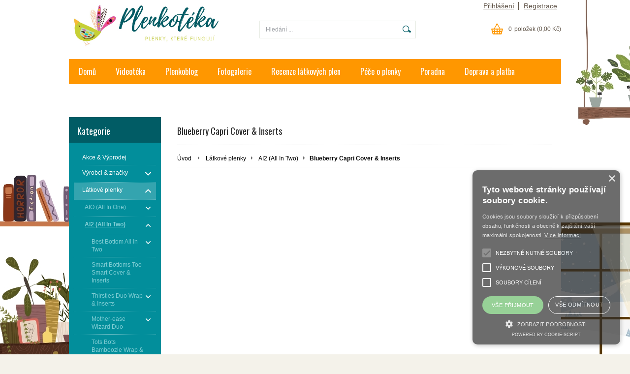

--- FILE ---
content_type: text/html; charset=UTF-8
request_url: https://www.plenkoteka.cz/kategorie/latkove-plenky/ai2-all-in-two/blueberry-capri-cover-inserts/
body_size: 20348
content:
<!DOCTYPE html PUBLIC "-//W3C//DTD XHTML 1.0 Transitional//EN" "http://www.w3.org/TR/xhtml1/DTD/xhtml1-transitional.dtd">
<html xmlns="http://www.w3.org/1999/xhtml" xml:lang="cs" lang="cs">
<head>
	<title>Blueberry Capri Cover &amp; Inserts</title>
	<meta http-equiv="Content-Type" content="text/html; charset=utf-8" />		<meta name="author" content="Plenkotéka" />	<meta name="generator" content="Atomer.cz" />		<meta name="description" content="Látkové plenky-Blueberry Capri Cover &amp; Inserts" />	
	<meta name="keywords" lang="cs" content="Blueberry, Capri, svrchní kalhotky, Inserts, vkládací pleny," />            <meta name="robots" content="index, follow" />		<meta name="google-site-verification" content=""3FkfX--0rvGUHg3ZpTFLMGGOuCD2w0237hOGa3x34P4"" /><meta property="og:site_name" content="Plenkotéka" />
<meta property="og:title" content="Blueberry Capri Cover &amp; Inserts" />
<meta property="og:image" content="https://www.plenkoteka.cz/user/28218/upload/logo.jpg" /><link rel="stylesheet" type="text/css" href="/user/28218/app-819533153.css?v=1669103622" />
	<link rel="stylesheet" type="text/css" href="/layouts/default/css/own_design_css.php?v=1602496595" />
	<script type="text/javascript">
		/* <![CDATA[ */
		var absolutCesta = '/';
		var vypredane = '144821';
		var skladom = '124609';
		var okno_vyska, okno_sirka;
		var imgCesta = 'user%2F28218%2Fupload%2Fstuff%2F';
		var nulova_cena_zobrazit_kupit = '0';
		var defaultnyVyrazVoVyhladavani = 'Hledání ...';
		            var ZMEN_OBRAZOK_VARIANTU = true;
                            var ZOOMOVANIE_DETAIL = true;
        		/* ]]> */
	</script>
	<script type="text/javascript" src="/user/28218/app-665189108.js?v=1762338783"></script>
<script type="text/javascript">
	/* <![CDATA[ */
	var vyrobca_prelozeny = 'vyrobce';
	/* ]]> */
</script>	<script type="text/javascript" src="/layouts/default/javascript/js_hlasky.php?v=1421142972"></script>
<script type="text/javascript">
	/* <![CDATA[ */
	$(document).ready(function(){
		startCheckPhone('tbPhone');
		//startCheckPhone('tbDPhone');
		//startCheckPhone('tbFPhone');
	});
	// Ak nemam pole s cislom tak je kontrola v poriadku
	function startCheckPhone(id_element) {
		if (!id_element) return true;
		var obj = $(document).find('#'+id_element);
		if (obj.length == 0) return true;
		if (obj.val() == '') {
			obj.val('+420');
		}
		$(obj).attr('autocomplete','off');
		$(obj).keyup(function() {
			checkPhoneMessage(obj,checkPhoneNumber(obj.val()));
		});
		$(obj).change(function() {
			checkPhoneMessage(obj,checkPhoneNumber(obj.val()));
		});
		$(obj).keyup();
	}
	function checkPhoneNumber(number) {
		var regexp = /^\+[0-9]{12}$/;
		if (number && regexp.test(number)) {
			return true;
		}				
		return false;
	}
	function checkPhoneMessage(obj,check) {
		if (!obj || obj.length == 0) return;
		var parent = $(obj).closest("tr");
		var msg = $('.phoneCMsg');
		var txt = '<tr class="phoneCMsg" style="color:red;"><td></td><td >Číslo pro zaslání SMS prosím napište ve správném formátu +420XXXYYYZZZ</td></tr>';
		if (!check && msg.length == 0) {
			parent.before(txt);
		} else if (check && msg.length) {
			msg.remove();
		}						
	}
	/* ]]> */
</script>
<script type="text/javascript">
	AtomerApp.text = {
		buttonIntoCardLoader: 'Přidávám',
		buttonIntoCardDone: 'Děkujeme',
		packetaDeliveryPlaceDefaultText: 'Prosím vyberte si <a href="#">výdejnu zboží</a>.'
	};
</script><!-- https://www.npmjs.com/package/uuid#ecmascript-modules -->
<!-- Facebook Pixel Code -->
<script data-x="fb">
  !function(f,b,e,v,n,t,s)
  {if(f.fbq)return;n=f.fbq=function(){n.callMethod?
  n.callMethod.apply(n,arguments):n.queue.push(arguments)};
  if(!f._fbq)f._fbq=n;n.push=n;n.loaded=!0;n.version='2.0';
  n.queue=[];t=b.createElement(e);t.async=!0;
  t.src=v;s=b.getElementsByTagName(e)[0];
  s.parentNode.insertBefore(t,s)}(window, document,'script',
  'https://connect.facebook.net/en_US/fbevents.js');
  
  	const facebookPixel = new FacebookPixel('2539371979526092', 'off');
	facebookPixel.init().track('PageView');	
window.addEventListener('onProductAddToCart', function(e) {
	var product = e.detail.product || null;
	if (!product) {
		return true;
	}
	var item = {
		content_name: product.name,
		content_ids: [product.sku],
		content_type: 'product',
		value: 	product.price,
		currency: product.currency
	};
	facebookPixel.track('AddToCart', item);
});</script>
<noscript>
  <img height="1" width="1" style="display:none"
       src="https://www.facebook.com/tr?id=2539371979526092&ev=PageView&noscript=1"/>
</noscript>
<!-- End Facebook Pixel Code --><!-- Global site tag (gtag.js) - Google Analytics -->
<script async src="https://www.googletagmanager.com/gtag/js?id=AW-784207263"></script>
<script>
window.dataLayer = window.dataLayer || [];
function gtag(){dataLayer.push(arguments);}
gtag('js', new Date());

gtag('config', 'AW-784207263');window.addEventListener('onProductAddToCart', function(e) {
	var product = e.detail.product || null;
	if (!product) {
		return true;
	}
	var item = {
		id: product.sku,
		name: product.name,
		list_name: "Search Results",
		brand: product.brand,
		category: product.category_name,
		variant: product.parameters ? product.parameters.join(' '): '',
		list_position: 1,
		quantity: product.count,
		price: product.price,
	};
	gtag('event', 'add_to_cart', {'items': [item]});
});
</script>	<script type="text/javascript">
		$(function() {
			// potrebne premenne pre JS funkciu zmenVelkostObrazka()
			// aktualna sira a vyska okna pri nacitani stranky
			okno_sirka = $(window).width();
			okno_vyska = $(window).height();			
			try {
				// inicializacia lightBox-u
				//$('#img a, .galeria a.gal').lightBox();
				$('#img a').lightBox();
				$('#tabObrazkyStred a.gal').lightBox();
				//$('a.gal').lightBox();
				$('a[rel="lightbox"]').lightBox();

				$(".tabs").tabs();
			} catch( err ) { }
		});
	</script>
<script type="text/javascript">
	/* <![CDATA[ */
	function checkCountInsertedIntoBasket(pocet_na_sklade, pocet_v_kosiku, element_pocet) {	
		/*	
		 *	potvrdenieVlozeniaDoKosikaRozsirene
			*  - Ak nemam udany pocet, ktory sa ma vlozit do kosika potvrdenie je vybavene kladne
			*/
		if (element_pocet === 1) {
			var pocet_objednat = 1;
		} else {
			var pocet_objednat = element_pocet.val();
		}			
		pocet_na_sklade = parseInt(pocet_na_sklade);
		if (!pocet_v_kosiku) pocet_v_kosiku = 0;
		pocet_v_kosiku = parseInt(pocet_v_kosiku);

		pocet_objednat = parseInt(pocet_objednat);

		//if (pocet_na_sklade == 0 || pocet_objednat < 1) return true;	

		if ((pocet_objednat+pocet_v_kosiku) > pocet_na_sklade) {

			var ostalo_na_sklade = pocet_na_sklade - pocet_v_kosiku;
			var rozdiel = 0;
			if (ostalo_na_sklade < 1) {
				ostalo_na_sklade = 0;
			} else {
				rozdiel = ostalo_na_sklade;
				element_pocet.val(rozdiel);
			}
			
			var hlaska = "";
			// Hlaska ak mam uz tovar v kosiku
			if (pocet_v_kosiku > 0) {
				hlaska = 'Kupujete si zboží ve větším počtu, než máme na skladě.';
				hlaska += "\n"+'Z tohoto zboží máte ve Vašem košíku '+pocet_v_kosiku+'ks.';
				if (rozdiel == 0) {
					hlaska += "\n"+'Z důvodu nedostatku zboží na skladě se do Vašeho košíku produkt nevloží.';
				} else {
					hlaska += "\n"+'Z důvodu nedostatku zboží na skladě se do Vašeho košíku vloží z tohoto produktu pouze '+rozdiel+'ks';
				}
			} else {
				// Hlaska ak tovar nemam este v kosiku
				hlaska = 'Kupujete si zboží ve větším počtu, než máme na skladě.';
				if (rozdiel == 0) {
					hlaska += "\n"+'Z důvodu nedostatku zboží na skladě se do Vašeho košíku produkt nevloží.';
				} else {
					hlaska += "\n"+'Z důvodu nedostatku zboží na skladě se do Vašeho košíku vloží z tohoto produktu pouze '+rozdiel+'ks';
				}

			}
			alert(hlaska);
			return false;
		}
		return true;
	}
	
	/**
	 * pre vkladanie do kosika cez enter nad textboxom (detail tovaru)
	 */
	function checkCountInsertedIntoBasketEnterPress(e, pocet_na_sklade, pocet_v_kosiku, element_pocet) {
		
		var key=e.keyCode || e.which;
		if (key==13){
			checkCountInsertedIntoBasket(pocet_na_sklade, pocet_v_kosiku, element_pocet);
		} else {
			return true;
		}
	}
	
	/**
	* overenie upravy poctu ks v kosiku po entery
	* handleKeyPressRozsirene
	*/
	function checkCountInsertedIntoBasketKeyPress(e, pocet_na_sklade, pocet_v_kosiku, element_pocet) {

		var key=e.keyCode || e.which;
		if (key==13){

			var pocet_objednat = element_pocet.val();
			pocet_objednat = parseInt(pocet_objednat);
			pocet_na_sklade = parseInt(pocet_na_sklade);
			if (!pocet_v_kosiku) pocet_v_kosiku = 0;
			pocet_v_kosiku = parseInt(pocet_v_kosiku);

			if (pocet_na_sklade == 0) return false;
			if (pocet_objednat < 1) return true;

			if ((pocet_objednat) > pocet_na_sklade) {
				element_pocet.val(pocet_na_sklade);

				var rozdiel = 0;
				rozdiel = pocet_objednat - pocet_na_sklade;

				var hlaska = "";
				if (pocet_v_kosiku > 0) {
					rozdiel = (pocet_na_sklade-pocet_v_kosiku);
					if (rozdiel < 0) {
						rozdiel = 0;
					}
					hlaska = 'Kupujete si zboží ve větším počtu, než máme na skladě.';
					hlaska += "\n"+'Z tohoto zboží máte ve Vašem košíku '+pocet_v_kosiku+'ks.';
					if (rozdiel == 0) {
						hlaska += "\n"+'Z důvodu nedostatku zboží na skladě se do Vašeho košíku produkt nevloží.';
					} else {
						hlaska += "\n"+'Z důvodu nedostatku zboží na skladě se do Vašeho košíku vloží z tohoto produktu pouze '+rozdiel+'ks';
					}
				}
				alert(hlaska);					
			}
			return true;

			if ((pocet_objednat+pocet_v_kosiku) > pocet_na_sklade) {

				var ostalo_na_sklade = pocet_na_sklade - pocet_v_kosiku;
				var rozdiel = 0;
				if (ostalo_na_sklade < 1) {
					ostalo_na_sklade = 0;
				} else {
					rozdiel = ostalo_na_sklade;
					element_pocet.val(rozdiel);
				}
				
				var hlaska = "";
				// Hlaska ak mam uz tovar v kosiku
				if (pocet_v_kosiku > 0) {
					hlaska = 'Kupujete si zboží ve větším počtu, než máme na skladě.';
					hlaska += "\n"+'Z tohoto zboží máte ve Vašem košíku '+pocet_v_kosiku+'ks.';
					if (rozdiel == 0) {
						hlaska += "\n"+'Z důvodu nedostatku zboží na skladě se do Vašeho košíku produkt nevloží.';
					} else {
						hlaska += "\n"+'Z důvodu nedostatku zboží na skladě se do Vašeho košíku vloží z tohoto produktu pouze '+rozdiel+'ks';
					}
				} else {
					// Hlaska ak tovar nemam este v kosiku
					hlaska = 'Kupujete si zboží ve větším počtu, než máme na skladě.';
					if (rozdiel == 0) {
						hlaska += "\n"+'Z důvodu nedostatku zboží na skladě se do Vašeho košíku produkt nevloží.';
					} else {
						hlaska += "\n"+'Z důvodu nedostatku zboží na skladě se do Vašeho košíku vloží z tohoto produktu pouze '+rozdiel+'ks';
					}
				}
				alert(hlaska);
				return false;
			}

			return true;
			if (!checkCountInsertedIntoBasket(pocet_na_sklade, pocet_v_kosiku, element_pocet)) {
				var ostava = pocet_na_sklade - pocet_v_kosiku;
				if (ostava < 1) ostava = 0;
				if (pocet_na_sklade == 0 || ostava == 0) {
					element_pocet.val(pocet_v_kosiku);
					return false; 
				}
			}
		}
		return true;
	}

	var stuffActualCountCheck = function(idStuff, added, callback, params) {
		var data = {
			'getItemActualCountCheck':1,
			id: idStuff,
			'value': added,
			'params': {}
		};
		if (params) {
			data.params = params;
		}
		$.ajax({
			type: "GET",
			url: absolutCesta+'ajax.php',
			data: data,
			dataType: 'json',
			success: function(response) {
				if (callback) {
					callback.call(null, response);
				}
			}
		});
	};
	var stuffActualCountCheckProccess = function(response, form, input, callbacks) {
		let onPositiveResponse = null,
			doAction = function() {
				if(onPositiveResponse) {
					if (callbacks && callbacks.onSuccess) {
						callbacks.onSuccess.call(null);
					}
					onPositiveResponse.call(null);
				} else {
					if (callbacks && callbacks.onError) {
						callbacks.onError.call(null);
					}
				}
			};
		if (form && response && response.result) {
			onPositiveResponse = function() {
				form.addClass('doSubmit');
				form.submit();
			};
		}
		if (input && response && response.order_less) {
			input.val(response.order_less);
		}
		if (response && response.messages) {
			var isNewInsertMethod = $('.kosik.novyKosik419').length ? true : false;
			if (isNewInsertMethod) {
				AlertWindow.info({
					content: response.messages.join("<br/>"),
					size: 'auto',
					onClose: function() {
						doAction();
					}
				});
			} else {
				alert(response.messages.join("\n"));
				doAction();
			}
		} else {
			doAction();
		}
	};
	/* ]]> */
	$(document).ready(function() {
		$(document).delegate('form.tovar_uprav.doCheck', 'submit', function() {
			var $form = $(this),
				idStuff = $form.find('input[name=id_tovar_akcia]').val(),
				$input = $form.find('input[name=novyPocet]'),
				value = $input.val();

			if ($form.hasClass('doSubmit')) {
				$form.removeClass('doSubmit');
				return true;
			}

			stuffActualCountCheck(idStuff, value, function(response){
				stuffActualCountCheckProccess(response, $form, $input);
			}, {'noBucket' : 1});
			return false;
		});
	});
</script>
	<link rel="shortcut icon" type="image/x-icon" href="/user/28218/upload/favicon.jpg?1679607742" />
	<link rel="icon" type="image/ico" href="/user/28218/upload/favicon.jpg?1679607742" /> <!-- GOOGLE ###################################################################################################################################### -->
<!-- Google tag (gtag.js) GA4 -->
<script async src="https://www.googletagmanager.com/gtag/js?id=G-MJMF6FFBG3"></script>
<script>
  window.dataLayer = window.dataLayer || [];
  function gtag(){dataLayer.push(arguments);}
  gtag('js', new Date());

  gtag('config', 'G-MJMF6FFBG3');
</script>


<!-- COOKIES ###################################################################################################################################### -->

<script type="text/javascript" charset="UTF-8" src="//cdn.cookie-script.com/s/9d1419b8d15de4279f20e4f1711597e5.js"></script>

<!-- ###################################################################################################################################### -->

<meta property="og:image:width" content="385"><meta property="og:image:height" content="196"><meta property="og:image" content="https://cdn.atomer.com/user/28218/upload/ftp_client/dokumenty/loga_dohromady_final.jpg>


<!-- ###################################################################################################################################### -->
<meta name="msvalidate.01" content="BC4E21162E0F87B6A8F719C1BB4509CF" />
<!-- ###################################################################################################################################### -->			<meta name="viewport" content="width=device-width, initial-scale=1">
			<link rel="stylesheet" type="text/css" href="/layouts/chromium/css/responsive.css?v=1669103551" media="all" />	<link rel="stylesheet" type="text/css" href="/user/28218/scripts/css/user_css.css?v=1669195255" />
</head>
<body onload="helpInit();" class="" data-id-template="44" data-id-group="3">	<div id="fb-root"></div>
	<script type="text/javascript">
	/* <![CDATA[ */
		(function(d, s, id) {
		var js, fjs = d.getElementsByTagName(s)[0];
		if (d.getElementById(id)) {return;}
		js = d.createElement(s); js.id = id;
		js.src = "//connect.facebook.net/cs_CZ/all.js#xfbml=1";
		fjs.parentNode.insertBefore(js, fjs);
	  }(document, 'script', 'facebook-jssdk'));
	/* ]]> */
	</script>
<!--[if lte IE 6]><script src="layouts/default/javascript/ie6.js"></script><script>window.onload=function(){e("layouts/default/javascript/ie6/")}</script><![endif]--><div id="helpbox"></div><div id="main">
	<div class="pomocna"></div>
	<div class="obal">
		<div class="hlavicka">
			<div class="hlavicka_prihlasenie">						<div class="odhlasovaci_formular">
							<div class="ucetLinky">
								<a href="/prihlaseni/" id="loginLink"  rel="nofollow">Přihlášení</a>
								<a href="/registrace/" class="reg " rel="nofollow">Registrace</a>
							</div>
						</div>				<div class="endfloat"></div>
			</div>
			<div class="hlavicka_vrch">
				<div class="logoKlik">
					<a href="/">							<img src="/user/28218/upload/logo.jpg?v=1679607707" alt="Plenkotéka | Látkové pleny" />					</a>
				</div>					<div class="vyhladavanie">	<form action="/vyhledavani/" method="get">
		<div id="vyhladavanie">			<input type="text" class="textbox" name="search" value="Hledání ..." onfocus="if(this.value=='Hledání ...')this.value=''" onblur="if(this.value=='')this.value='Hledání ...'" />
			<input type="submit" class="button" onmouseover="buttonClass(this)" onmouseout="buttonClass(this)" value="" />
		</div>
	</form>					</div><div class="kosik novyKosik419">
	<a href="/muj-kosik/" rel="nofollow" title="přejít do košíku">
        <span class="pocet">0</span><span class="poloziek">položek</span>
        <span>(0,00 Kč)</span>
	</a>
</div>				<div class="endfloat"></div>
			</div>
			<div class="hlavicka_spodok">					<a class="btnHlavneMenu">
						<span></span>
						<span></span>
						<span></span>
					</a>
					<ul id="hlavneMenu">			
		<li class="first">
			<a  href="/domu/">Domů</a>		</li>			<li class="separator">&nbsp;</li>			
		<li >
			<a  href="https://www.youtube.com/channel/UCGoDt8LGW5GHIH1tIh70Iwg/videos" onclick="window.open(this.href); return false;">Videotéka</a>		</li>			<li class="separator">&nbsp;</li>			
		<li >
			<a  href="https://plenkoteka.blogspot.com/" onclick="window.open(this.href); return false;">Plenkoblog</a>		</li>			<li class="separator">&nbsp;</li>			
		<li >
			<a  href="https://cz.pinterest.com/plenkoteka/" onclick="window.open(this.href); return false;">Fotogalerie</a>		</li>			<li class="separator">&nbsp;</li>			
		<li >
			<a  href="/recenze-latkovych-plen/">Recenze látkových plen</a>		</li>			<li class="separator">&nbsp;</li>			
		<li >
			<a  href="/pece-o-plenky/">Péče o plenky</a>		</li>			<li class="separator">&nbsp;</li>			
		<li >
			<a  href="/poradna/">Poradna</a>		</li>			<li class="separator">&nbsp;</li>			
		<li >
			<a  href="/doprava-a-platba/">Doprava a platba</a>		</li>			<li class="separator">&nbsp;</li>			
		<li class="last">
			<a  href="/kontakt/">Kontakt</a>		</li>						<li class="endfloat"></li>
					</ul>
					<div class="endfloat"></div>				<div class="endfloat"></div>
			</div>
            <div class="hlavicka_pomocna">            </div>
		</div>
		<div class="stred">
			<div class="stred_vnutro">
				<div class="stred_obsah">
					<div class="lavaStrana">							<div class="box kategorie">
								<span class="nadpis">
									Kategorie									<span class="holder">
										<span>&nbsp;</span>
										<span>&nbsp;</span>
										<span>&nbsp;</span>
									</span>
								</span>
								<div class="nadpis_bottom"></div><ul class="kategorie0">	<li  class='cat_1278610 first'><a href="/kategorie/akce-vyprodej/">
	<strong>Akce &amp; Výprodej</strong></a></li>
<li  class='cat_903209 sub_sec rolled_up'><a href="/kategorie/vyrobci-znacky/">
	<strong>Výrobci &amp; značky</strong>		<span class="rollHandler rollOutHandler packed"></span></a><ul class="kategorie1">	<li  class='cat_909510 first sub_sec rolled_up'><a href="/kategorie/vyrobci-znacky/mother-ease-can/">
	<strong>Mother ease (CAN)</strong>		<span class="rollHandler rollOutHandler packed"></span></a><ul class="kategorie2">	<li  class='cat_936484 first'><a href="/kategorie/vyrobci-znacky/mother-ease-can/mother-ease-one-size-wizard-uno-stay-dry/">
	<strong>Mother-ease One Size Wizard Uno STAY DRY</strong></a></li>
<li  class='cat_1064532'><a href="/kategorie/vyrobci-znacky/mother-ease-can/mother-ease-one-size-wizard-uno-organic/">
	<strong>Mother-ease One Size Wizard Uno ORGANIC</strong></a></li>
<li  class='cat_1011739'><a href="/kategorie/vyrobci-znacky/mother-ease-can/mother-ease-newborn-wizard-uno/">
	<strong>Mother-ease NEWBORN Wizard Uno</strong></a></li>
<li  class='cat_936573 sub_sec rolled_up'><a href="/kategorie/vyrobci-znacky/mother-ease-can/mother-ease-wizard-duo/">
	<strong>Mother-ease Wizard DUO</strong>		<span class="rollHandler rollOutHandler packed"></span></a><ul class="kategorie3">	<li  class='cat_1154385 first'><a href="/kategorie/vyrobci-znacky/mother-ease-can/mother-ease-wizard-duo/wizard-duo-cover-newborn/">
	<strong>Wizard Duo Cover NEWBORN</strong></a></li>
<li  class='cat_1139284'><a href="/kategorie/vyrobci-znacky/mother-ease-can/mother-ease-wizard-duo/wizard-duo-cover-small/">
	<strong>Wizard Duo Cover SMALL</strong></a></li>
<li  class='cat_1083100'><a href="/kategorie/vyrobci-znacky/mother-ease-can/mother-ease-wizard-duo/wizard-duo-cover-one-size/">
	<strong>Wizard Duo Cover ONE SIZE</strong></a></li>
<li  class='cat_1083101'><a href="/kategorie/vyrobci-znacky/mother-ease-can/mother-ease-wizard-duo/wizard-duo-cover-xlarge/">
	<strong>Wizard Duo Cover XLarge</strong></a></li>
<li  class='cat_1083102 last'><a href="/kategorie/vyrobci-znacky/mother-ease-can/mother-ease-wizard-duo/wizard-duo-inserts/">
	<strong>Wizard Duo Inserts</strong></a></li>
</ul>
</li>
<li  class='cat_1083110'><a href="/kategorie/vyrobci-znacky/mother-ease-can/mother-ease-one-size-fitted/">
	<strong>Mother-ease One Size Fitted</strong></a></li>
<li  class='cat_947471'><a href="/kategorie/vyrobci-znacky/mother-ease-can/mother-ease-sandy-s/">
	<strong>Mother-ease Sandy's</strong></a></li>
<li  class='cat_936586'><a href="/kategorie/vyrobci-znacky/mother-ease-can/mother-ease-air-flow-cover/">
	<strong>Mother-ease Air Flow Cover</strong></a></li>
<li  class='cat_953790'><a href="/kategorie/vyrobci-znacky/mother-ease-can/mother-ease-rikki-wrap/">
	<strong>Mother-ease Rikki Wrap</strong></a></li>
<li  class='cat_1049438'><a href="/kategorie/vyrobci-znacky/mother-ease-can/mother-ease-bedwetter-pants/">
	<strong>Mother-ease Bedwetter Pants</strong></a></li>
<li  class='cat_1168469'><a href="/kategorie/vyrobci-znacky/mother-ease-can/mother-ease-big-kid-training-pants/">
	<strong>Mother-ease Big Kid Training Pants</strong></a></li>
<li  class='cat_953825'><a href="/kategorie/vyrobci-znacky/mother-ease-can/mother-ease-accessories/">
	<strong>Mother-ease Accessories</strong></a></li>
<li  class='cat_1154804 last sub_sec rolled_up'><a href="/kategorie/vyrobci-znacky/mother-ease-can/mother-ease-mesara-pads/">
	<strong>Mother-ease MESARA Pads</strong>		<span class="rollHandler rollOutHandler packed"></span></a><ul class="kategorie3">	<li  class='cat_1168750 first'><a href="/kategorie/vyrobci-znacky/mother-ease-can/mother-ease-mesara-pads/mesara-liner/">
	<strong>Mesara LINER</strong></a></li>
<li  class='cat_1168751'><a href="/kategorie/vyrobci-znacky/mother-ease-can/mother-ease-mesara-pads/mesara-complete/">
	<strong>Mesara COMPLETE</strong></a></li>
<li  class='cat_1168752'><a href="/kategorie/vyrobci-znacky/mother-ease-can/mother-ease-mesara-pads/mesara-ultimate/">
	<strong>Mesara ULTIMATE</strong></a></li>
<li  class='cat_1168791 last'><a href="/kategorie/vyrobci-znacky/mother-ease-can/mother-ease-mesara-pads/mother-ease-mesara-wet-bags/">
	<strong>Mother-ease MESARA Wet Bags</strong></a></li>
</ul>
</li>
</ul>
</li>
<li  class='cat_975678 sub_sec rolled_up'><a href="/kategorie/vyrobci-znacky/smart-bottoms-usa/">
	<strong>Smart Bottoms (USA)</strong>		<span class="rollHandler rollOutHandler packed"></span></a><ul class="kategorie2">	<li  class='cat_1280355 first'><a href="/kategorie/vyrobci-znacky/smart-bottoms-usa/smart-bottoms-pull-on/">
	<strong>Smart Bottoms PULL-ON</strong></a></li>
<li  class='cat_975757'><a href="/kategorie/vyrobci-znacky/smart-bottoms-usa/smart-bottoms-smart-one-3-1/">
	<strong>Smart Bottoms Smart One 3.1</strong></a></li>
<li  class='cat_975758'><a href="/kategorie/vyrobci-znacky/smart-bottoms-usa/smart-bottoms-dream-2-0/">
	<strong>Smart Bottoms Dream 2.0</strong></a></li>
<li  class='cat_979455'><a href="/kategorie/vyrobci-znacky/smart-bottoms-usa/smart-bottoms-born-smart-2-0/">
	<strong>Smart Bottoms Born Smart 2.0</strong></a></li>
<li  class='cat_1065597'><a href="/kategorie/vyrobci-znacky/smart-bottoms-usa/smart-bottoms-too-smart-cover-2-0/">
	<strong>Smart Bottoms Too Smart Cover 2.0</strong></a></li>
<li  class='cat_976100 sub_sec rolled_up'><a href="/kategorie/vyrobci-znacky/smart-bottoms-usa/smart-bottoms-wet-bags/">
	<strong>Smart Bottoms Wet Bags</strong>		<span class="rollHandler rollOutHandler packed"></span></a><ul class="kategorie3">	<li  class='cat_1178592 first'><a href="/kategorie/vyrobci-znacky/smart-bottoms-usa/smart-bottoms-wet-bags/smart-bottoms-hanging-wet-bags/">
	<strong>Smart Bottoms Hanging Wet Bags</strong></a></li>
<li  class='cat_1178593'><a href="/kategorie/vyrobci-znacky/smart-bottoms-usa/smart-bottoms-wet-bags/smart-bottoms-on-the-go-wet-bags/">
	<strong>Smart Bottoms On The Go Wet Bags</strong></a></li>
<li  class='cat_1178594 last'><a href="/kategorie/vyrobci-znacky/smart-bottoms-usa/smart-bottoms-wet-bags/smart-bottoms-small-wet-bag/">
	<strong>Smart Bottoms Small Wet Bag</strong></a></li>
</ul>
</li>
<li  class='cat_1178595'><a href="/kategorie/vyrobci-znacky/smart-bottoms-usa/smart-bottoms-pail-liners/">
	<strong>Smart Bottoms Pail Liners</strong></a></li>
<li  class='cat_1049089'><a href="/kategorie/vyrobci-znacky/smart-bottoms-usa/smart-bottoms-inserts-liners/">
	<strong>Smart Bottoms Inserts &amp; Liners</strong></a></li>
<li  class='cat_1052767'><a href="/kategorie/vyrobci-znacky/smart-bottoms-usa/smart-bottoms-prefolds-flats/">
	<strong>Smart Bottoms Prefolds &amp; Flats</strong></a></li>
<li  class='cat_1179682'><a href="/kategorie/vyrobci-znacky/smart-bottoms-usa/smart-bottoms-trainers/">
	<strong>Smart Bottoms Trainers</strong></a></li>
<li  class='cat_1183848 last'><a href="/kategorie/vyrobci-znacky/smart-bottoms-usa/smart-bottoms-swim/">
	<strong>Smart Bottoms Swim</strong></a></li>
</ul>
</li>
<li  class='cat_1005825 sub_sec rolled_up'><a href="/kategorie/vyrobci-znacky/thirsties-usa/">
	<strong>Thirsties (USA)</strong>		<span class="rollHandler rollOutHandler packed"></span></a><ul class="kategorie2">	<li  class='cat_1058476 first'><a href="/kategorie/vyrobci-znacky/thirsties-usa/thirsties-stay-dry-natural-all-in-one/">
	<strong>Thirsties Stay Dry Natural All In One</strong></a></li>
<li  class='cat_1005827 sub_sec rolled_up'><a href="/kategorie/vyrobci-znacky/thirsties-usa/thirsties-natural-all-in-one/">
	<strong>Thirsties Natural All In One</strong>		<span class="rollHandler rollOutHandler packed"></span></a><ul class="kategorie3">	<li  class='cat_1121492 first'><a href="/kategorie/vyrobci-znacky/thirsties-usa/thirsties-natural-all-in-one/thirsties-natural-aio-patentky/">
	<strong>Thirsties Natural AIO PATENTKY</strong></a></li>
<li  class='cat_1121494 last'><a href="/kategorie/vyrobci-znacky/thirsties-usa/thirsties-natural-all-in-one/thirsties-natural-aio-suchy-zip/">
	<strong>Thirsties Natural AIO SUCHÝ ZIP</strong></a></li>
</ul>
</li>
<li  class='cat_1155392'><a href="/kategorie/vyrobci-znacky/thirsties-usa/thirsties-one-size-aio/">
	<strong>Thirsties One Size AIO</strong></a></li>
<li  class='cat_1005826'><a href="/kategorie/vyrobci-znacky/thirsties-usa/thirsties-natural-one-size-pocket/">
	<strong>Thirsties Natural One Size Pocket</strong></a></li>
<li  class='cat_1121495'><a href="/kategorie/vyrobci-znacky/thirsties-usa/thirsties-one-size-pocket/">
	<strong>Thirsties One Size Pocket</strong></a></li>
<li  class='cat_1005828'><a href="/kategorie/vyrobci-znacky/thirsties-usa/thirsties-duo-wrap/">
	<strong>Thirsties Duo Wrap</strong></a></li>
<li  class='cat_1053848'><a href="/kategorie/vyrobci-znacky/thirsties-usa/thirsties-fitted/">
	<strong>Thirsties Fitted</strong></a></li>
<li  class='cat_1005830'><a href="/kategorie/vyrobci-znacky/thirsties-usa/thirsties-natural-newborn-aio/">
	<strong>Thirsties Natural Newborn AIO</strong></a></li>
<li  class='cat_1005832'><a href="/kategorie/vyrobci-znacky/thirsties-usa/thirsties-newborn-covers/">
	<strong>Thirsties Newborn Covers</strong></a></li>
<li  class='cat_1005831'><a href="/kategorie/vyrobci-znacky/thirsties-usa/thirsties-inserts-prefolds-flats/">
	<strong>Thirsties Inserts, Prefolds &amp; Flats</strong></a></li>
<li  class='cat_1005829'><a href="/kategorie/vyrobci-znacky/thirsties-usa/thirsties-accessories/">
	<strong>Thirsties Accessories</strong></a></li>
<li  class='cat_1053842'><a href="/kategorie/vyrobci-znacky/thirsties-usa/thirsties-swim/">
	<strong>Thirsties Swim</strong></a></li>
<li  class='cat_1144233'><a href="/kategorie/vyrobci-znacky/thirsties-usa/thirsties-xl-pocket/">
	<strong>Thirsties XL Pocket</strong></a></li>
<li  class='cat_1144249'><a href="/kategorie/vyrobci-znacky/thirsties-usa/thirsties-potty-training-pants/">
	<strong>Thirsties Potty Training Pants</strong></a></li>
<li  class='cat_1144304'><a href="/kategorie/vyrobci-znacky/thirsties-usa/thirsties-tote-bags/">
	<strong>Thirsties Tote Bags</strong></a></li>
<li  class='cat_1144305 last'><a href="/kategorie/vyrobci-znacky/thirsties-usa/thirsties-bibs/">
	<strong>Thirsties Bibs</strong></a></li>
</ul>
</li>
<li  class='cat_985802 sub_sec rolled_up'><a href="/kategorie/vyrobci-znacky/geffen-baby-usa/">
	<strong>Geffen Baby (USA)</strong>		<span class="rollHandler rollOutHandler packed"></span></a><ul class="kategorie2">	<li  class='cat_1082288 first'><a href="/kategorie/vyrobci-znacky/geffen-baby-usa/geffen-baby-absorbers/">
	<strong>Geffen Baby Absorbers</strong></a></li>
<li  class='cat_1082289'><a href="/kategorie/vyrobci-znacky/geffen-baby-usa/geffen-baby-prefolds/">
	<strong>Geffen Baby Prefolds</strong></a></li>
<li  class='cat_1082290'><a href="http://www.plenkoteka.cz/kategorie/latkove-plenky/vicevrstve-a-ctvercove-plenky/geffen-baby-flat-hemp-jersey/">
	<strong>Geffen Baby Flats</strong></a></li>
<li  class='cat_1082293'><a href="/kategorie/vyrobci-znacky/geffen-baby-usa/geffen-baby-fitteds/">
	<strong>Geffen Baby Fitteds</strong></a></li>
<li  class='cat_1082295'><a href="/kategorie/vyrobci-znacky/geffen-baby-usa/geffen-baby-wipes/">
	<strong>Geffen Baby Wipes</strong></a></li>
<li  class='cat_1082296 last'><a href="/kategorie/vyrobci-znacky/geffen-baby-usa/geffen-baby-nursing-pads/">
	<strong>Geffen Baby Nursing Pads</strong></a></li>
</ul>
</li>
<li  class='cat_952967 sub_sec rolled_up'><a href="/kategorie/vyrobci-znacky/blueberry-usa/">
	<strong>Blueberry (USA)</strong>		<span class="rollHandler rollOutHandler packed"></span></a><ul class="kategorie2">	<li  class='cat_954592 first'><a href="/kategorie/vyrobci-znacky/blueberry-usa/blueberry-one-size-simplex/">
	<strong>Blueberry One Size Simplex</strong></a></li>
<li  class='cat_966570'><a href="/kategorie/vyrobci-znacky/blueberry-usa/blueberry-side-snap-simplex/">
	<strong>Blueberry SIDE SNAP Simplex</strong></a></li>
<li  class='cat_954594'><a href="/kategorie/vyrobci-znacky/blueberry-usa/blueberry-pocket-organic-inserts/">
	<strong>Blueberry Pocket Organic Inserts</strong></a></li>
<li  class='cat_955103'><a href="/kategorie/vyrobci-znacky/blueberry-usa/blueberry-newborn-simplex-organic/">
	<strong>Blueberry Newborn Simplex Organic</strong></a></li>
<li  class='cat_954792'><a href="/kategorie/vyrobci-znacky/blueberry-usa/blueberry-capri-covers/">
	<strong>Blueberry Capri Covers</strong></a></li>
<li  class='cat_1063980'><a href="/kategorie/vyrobci-znacky/blueberry-usa/blueberry-inserts-liners/">
	<strong>Blueberry Inserts &amp; Liners</strong></a></li>
<li  class='cat_954794'><a href="/kategorie/vyrobci-znacky/blueberry-usa/blueberry-wet-bags/">
	<strong>Blueberry Wet Bags</strong></a></li>
<li  class='cat_955115'><a href="/kategorie/vyrobci-znacky/blueberry-usa/blueberry-trainers/">
	<strong>Blueberry Trainers</strong></a></li>
<li  class='cat_955280'><a href="/kategorie/vyrobci-znacky/blueberry-usa/blueberry-swim/">
	<strong>Blueberry Swim</strong></a></li>
<li  class='cat_1063978'><a href="/kategorie/vyrobci-znacky/blueberry-usa/blueberry-blankets/">
	<strong>Blueberry Blankets</strong></a></li>
<li  class='cat_960105 last'><a href="/kategorie/vyrobci-znacky/blueberry-usa/pink-daisy-by-blueberry/">
	<strong>Pink Daisy by Blueberry</strong></a></li>
</ul>
</li>
<li  class='cat_908060 sub_sec rolled_up'><a href="/kategorie/vyrobci-znacky/grovia-usa/">
	<strong>GroVia (USA)</strong>		<span class="rollHandler rollOutHandler packed"></span></a><ul class="kategorie2">	<li  class='cat_1003086 first'><a href="/kategorie/vyrobci-znacky/grovia-usa/grovia-buttah/">
	<strong>GroVia BUTTAH</strong></a></li>
<li  class='cat_936324'><a href="/kategorie/vyrobci-znacky/grovia-usa/grovia-hybrid/">
	<strong>GroVia Hybrid</strong></a></li>
<li  class='cat_936328'><a href="/kategorie/vyrobci-znacky/grovia-usa/grovia-o-n-e/">
	<strong>GroVia O.N.E.</strong></a></li>
<li  class='cat_936331'><a href="/kategorie/vyrobci-znacky/grovia-usa/grovia-organic-all-in-one/">
	<strong>GroVia Organic All In One</strong></a></li>
<li  class='cat_936332'><a href="/kategorie/vyrobci-znacky/grovia-usa/grovia-newborn/">
	<strong>GroVia Newborn</strong></a></li>
<li  class='cat_936335'><a href="/kategorie/vyrobci-znacky/grovia-usa/grovia-prislusenstvi/">
	<strong>GroVia příslušenství</strong></a></li>
<li  class='cat_944164'><a href="/kategorie/vyrobci-znacky/grovia-usa/grovia-my-choice-trainer/">
	<strong>GroVia My Choice Trainer</strong></a></li>
<li  class='cat_950884 last'><a href="/kategorie/vyrobci-znacky/grovia-usa/grovia-swim/">
	<strong>GroVia Swim</strong></a></li>
</ul>
</li>
<li  class='cat_903210 sub_sec rolled_up'><a href="/kategorie/vyrobci-znacky/bumgenius-usa/">
	<strong>bumGenius (USA)</strong>		<span class="rollHandler rollOutHandler packed"></span></a><ul class="kategorie2">	<li  class='cat_942919 first'><a href="/kategorie/vyrobci-znacky/bumgenius-usa/bumgenius-original-5-0/">
	<strong>bumGenius Original 5.0</strong></a></li>
<li  class='cat_942932'><a href="/kategorie/vyrobci-znacky/bumgenius-usa/bumgenius-freetime/">
	<strong>BumGenius Freetime</strong></a></li>
<li  class='cat_942941'><a href="/kategorie/vyrobci-znacky/bumgenius-usa/bumgenius-elemental/">
	<strong>bumGenius Elemental</strong></a></li>
<li  class='cat_942933'><a href="/kategorie/vyrobci-znacky/bumgenius-usa/bumgenius-wet-bags/">
	<strong>bumGenius Wet Bags</strong></a></li>
<li  class='cat_943190'><a href="/kategorie/vyrobci-znacky/bumgenius-usa/flip/">
	<strong>Flip</strong></a></li>
<li  class='cat_943189'><a href="/kategorie/vyrobci-znacky/bumgenius-usa/elemental-joy/">
	<strong>Elemental Joy</strong></a></li>
<li  class='cat_945568'><a href="/kategorie/vyrobci-znacky/bumgenius-usa/bumgenius-littles/">
	<strong>bumGenius Littles</strong></a></li>
<li  class='cat_1053682'><a href="/kategorie/vyrobci-znacky/bumgenius-usa/flip-potty-trainers/">
	<strong>Flip Potty Trainers</strong></a></li>
<li  class='cat_1168529 last'><a href="/kategorie/vyrobci-znacky/bumgenius-usa/bumgenius-freetime-original-5-0-vyprodej/">
	<strong>bumGenius Freetime &amp; Original 5.0 VÝPRODEJ</strong></a></li>
</ul>
</li>
<li  class='cat_1133610 sub_sec rolled_up'><a href="/kategorie/vyrobci-znacky/best-bottom-usa/">
	<strong>Best Bottom (USA)</strong>		<span class="rollHandler rollOutHandler packed"></span></a><ul class="kategorie2">	<li  class='cat_1136679 first'><a href="/kategorie/vyrobci-znacky/best-bottom-usa/best-bottom-onesize-cover/">
	<strong>Best Bottom OneSize Cover</strong></a></li>
<li  class='cat_1136680'><a href="/kategorie/vyrobci-znacky/best-bottom-usa/best-bottom-bigger-cover/">
	<strong>Best Bottom BIGGER Cover</strong></a></li>
<li  class='cat_1136681 last'><a href="/kategorie/vyrobci-znacky/best-bottom-usa/best-bottom-inserts/">
	<strong>Best Bottom Inserts</strong></a></li>
</ul>
</li>
<li  class='cat_1118703'><a href="/kategorie/vyrobci-znacky/puppidiapers-pl/">
	<strong>Puppidiapers (PL)</strong></a></li>
<li  class='cat_1114014 sub_sec rolled_up'><a href="/kategorie/vyrobci-znacky/disana-de/">
	<strong>Disana (DE)</strong>		<span class="rollHandler rollOutHandler packed"></span></a><ul class="kategorie2">	<li  class='cat_1114017 first'><a href="/kategorie/vyrobci-znacky/disana-de/vlnacky-z-merino-vlny-disana/">
	<strong>VLŇÁČKY z merino vlny Disana</strong></a></li>
<li  class='cat_1114021'><a href="/kategorie/vyrobci-znacky/disana-de/zavazovaci-plenka-disana/">
	<strong>Zavazovací plenka Disana</strong></a></li>
<li  class='cat_1114023'><a href="http://www.plenkoteka.cz/kategorie/latkove-plenky/vicevrstve-a-ctvercove-plenky/disana-muslin-nappy/">
	<strong>Mušelínová plenka Disana</strong></a></li>
<li  class='cat_1114026'><a href="/kategorie/vyrobci-znacky/disana-de/disana-raw-silk-liners/">
	<strong>Disana raw silk liners</strong></a></li>
<li  class='cat_1114027'><a href="http://www.plenkoteka.cz/kategorie/prislusenstvi/separacni-plenky/disana-paper-fleece-liners-100ks/">
	<strong>Disana Paper Fleece Liners</strong></a></li>
<li  class='cat_1114523'><a href="http://www.plenkoteka.cz/kategorie/prislusenstvi/latkove-cistici-ubrousky/disana-muslin-wash-cloth/">
	<strong>Mušelínové ubrousky Disana</strong></a></li>
<li  class='cat_1114029'><a href="/kategorie/vyrobci-znacky/disana-de/pece-o-merino-vlnu/">
	<strong>Péče o merino vlnu</strong></a></li>
<li  class='cat_1114024 last'><a href="http://www.plenkoteka.cz/kategorie/latkove-plenky/vicevrstve-a-ctvercove-plenky/disana-brushed-cotton-liner/">
	<strong>Vkládací plenka Disana</strong></a></li>
</ul>
</li>
<li  class='cat_1133785'><a href="/kategorie/vyrobci-znacky/planet-wise-usa/">
	<strong>Planet Wise (USA)</strong></a></li>
<li  class='cat_1032666 sub_sec rolled_up'><a href="/kategorie/vyrobci-znacky/applecheeks-fr/">
	<strong>AppleCheeks (FR)</strong>		<span class="rollHandler rollOutHandler packed"></span></a><ul class="kategorie2">	<li  class='cat_1033284 first'><a href="/kategorie/vyrobci-znacky/applecheeks-fr/applecheeks-all-in-one/">
	<strong>AppleCheeks All in One</strong></a></li>
<li  class='cat_1059218'><a href="/kategorie/vyrobci-znacky/applecheeks-fr/applecheeks-envelope-covers/">
	<strong>AppleCheeks Envelope Covers</strong></a></li>
<li  class='cat_1053025'><a href="/kategorie/vyrobci-znacky/applecheeks-fr/applecheeks-inserts-boosters/">
	<strong>AppleCheeks Inserts &amp; Boosters</strong></a></li>
<li  class='cat_1037827 last'><a href="/kategorie/vyrobci-znacky/applecheeks-fr/applecheeks-accessories/">
	<strong>AppleCheeks Accessories</strong></a></li>
</ul>
</li>
<li  class='cat_903216 sub_sec rolled_up'><a href="/kategorie/vyrobci-znacky/tots-bots-uk/">
	<strong>Tots Bots (UK)</strong>		<span class="rollHandler rollOutHandler packed"></span></a><ul class="kategorie2">	<li  class='cat_942974 first'><a href="/kategorie/vyrobci-znacky/tots-bots-uk/tots-bots-easyfit-star/">
	<strong>Tots Bots EasyFit Star</strong></a></li>
<li  class='cat_942975'><a href="/kategorie/vyrobci-znacky/tots-bots-uk/tots-bots-bamboozle-wrap-pads/">
	<strong>Tots Bots Bamboozle Wrap &amp; Pads</strong></a></li>
<li  class='cat_942976'><a href="/kategorie/vyrobci-znacky/tots-bots-uk/tots-bots-bamboozle-stretch/">
	<strong>Tots Bots Bamboozle Stretch</strong></a></li>
<li  class='cat_942980'><a href="/kategorie/vyrobci-znacky/tots-bots-uk/tots-bots-teenyfit-star/">
	<strong>Tots Bots TeenyFit Star</strong></a></li>
<li  class='cat_942978'><a href="/kategorie/vyrobci-znacky/tots-bots-uk/tots-bots-swim-plenkove-plavky/">
	<strong>Tots Bots Swim plenkové plavky</strong></a></li>
<li  class='cat_942979'><a href="/kategorie/vyrobci-znacky/tots-bots-uk/tots-bots-potion/">
	<strong>Tots Bots Potion</strong></a></li>
<li  class='cat_950387'><a href="/kategorie/vyrobci-znacky/tots-bots-uk/tots-bots-accessories-prislusenstvi/">
	<strong>Tots Bots Accessories příslušenství</strong></a></li>
<li  class='cat_942985 last'><a href="/kategorie/vyrobci-znacky/tots-bots-uk/bloom-nora/">
	<strong>Bloom &amp; Nora</strong></a></li>
</ul>
</li>
<li  class='cat_1017484'><a href="/kategorie/vyrobci-znacky/avo-cado-de/">
	<strong>Avo&amp;Cado (DE)</strong></a></li>
<li  class='cat_906471'><a href="/kategorie/vyrobci-znacky/flip-usa/">
	<strong>Flip (USA)</strong></a></li>
<li  class='cat_943188'><a href="/kategorie/vyrobci-znacky/elemental-joy-usa/">
	<strong>Elemental Joy (USA)</strong></a></li>
<li  class='cat_920323'><a href="/kategorie/vyrobci-znacky/bloom-nora-uk/">
	<strong>Bloom &amp; Nora (UK)</strong></a></li>
<li  class='cat_968343'><a href="/kategorie/vyrobci-znacky/pink-daisy-usa/">
	<strong>Pink Daisy (USA)</strong></a></li>
<li  class='cat_1029427'><a href="/kategorie/vyrobci-znacky/muslinz-uk/">
	<strong>MuslinZ (UK)</strong></a></li>
<li  class='cat_903407'><a href="/kategorie/vyrobci-znacky/bright-bots-au/">
	<strong>Bright Bots (AU)</strong></a></li>
<li  class='cat_1012487'><a href="/kategorie/vyrobci-znacky/argital-it/">
	<strong>Argital (IT)</strong></a></li>
<li  class='cat_1121541'><a href="/kategorie/vyrobci-znacky/pukka-uk/">
	<strong>Pukka (UK)</strong></a></li>
<li  class='cat_1128187 last'><a href="/kategorie/vyrobci-znacky/sonnentor-cz-au/">
	<strong>Sonnentor (CZ/AU)</strong></a></li>
</ul>
</li>
<li  class='cat_902847 aktivna0 sub_sec rolled_down def'><a href="/kategorie/latkove-plenky/" class='aktivna'>
	<strong>Látkové plenky</strong>		<span class="rollHandler rollOutHandler expanded"></span></a><ul class="kategorie1">	<li  class='cat_902943 first sub_sec rolled_up'><a href="/kategorie/latkove-plenky/aio-all-in-one/">
	<strong>AIO (All In One)</strong>		<span class="rollHandler rollOutHandler packed"></span></a><ul class="kategorie2">	<li  class='cat_1280356 first'><a href="/kategorie/latkove-plenky/aio-all-in-one/smart-bottoms-pull-on/">
	<strong>Smart Bottoms PULL-ON</strong></a></li>
<li  class='cat_975755'><a href="/kategorie/latkove-plenky/aio-all-in-one/smart-bottoms-dream-2-0/">
	<strong>Smart Bottoms Dream 2.0</strong></a></li>
<li  class='cat_975754'><a href="/kategorie/latkove-plenky/aio-all-in-one/smart-bottoms-smart-one-3-1/">
	<strong>Smart Bottoms Smart One 3.1</strong></a></li>
<li  class='cat_936781'><a href="/kategorie/latkove-plenky/aio-all-in-one/mother-ease-wizard-uno-stay-dry/">
	<strong>Mother-ease Wizard Uno Stay Dry</strong></a></li>
<li  class='cat_1064525'><a href="/kategorie/latkove-plenky/aio-all-in-one/mother-ease-wizard-uno-organic/">
	<strong>Mother-ease Wizard Uno Organic</strong></a></li>
<li  class='cat_1058474'><a href="/kategorie/latkove-plenky/aio-all-in-one/thirsties-stay-dry-natural-all-in-one/">
	<strong>Thirsties STAY DRY Natural All In One</strong></a></li>
<li  class='cat_1005833'><a href="/kategorie/latkove-plenky/aio-all-in-one/thirsties-natural-ail-in-one/">
	<strong>Thirsties Natural AIl In One</strong></a></li>
<li  class='cat_1155393'><a href="/kategorie/latkove-plenky/aio-all-in-one/thirsties-one-size-aio/">
	<strong>Thirsties One Size AIO</strong></a></li>
<li  class='cat_952995'><a href="/kategorie/latkove-plenky/aio-all-in-one/blueberry-one-size-simplex/">
	<strong>Blueberry One Size Simplex</strong></a></li>
<li  class='cat_966569'><a href="/kategorie/latkove-plenky/aio-all-in-one/blueberry-side-snap-simplex/">
	<strong>Blueberry SIDE SNAP Simplex</strong></a></li>
<li  class='cat_936782'><a href="/kategorie/latkove-plenky/aio-all-in-one/grovia-o-n-e/">
	<strong>GroVia O.N.E.</strong></a></li>
<li  class='cat_936783'><a href="/kategorie/latkove-plenky/aio-all-in-one/grovia-organic/">
	<strong>GroVia Organic</strong></a></li>
<li  class='cat_1033257'><a href="/kategorie/latkove-plenky/aio-all-in-one/applecheeks-all-in-one/">
	<strong>AppleCheeks All in One</strong></a></li>
<li  class='cat_936780'><a href="/kategorie/latkove-plenky/aio-all-in-one/bumgenius-freetime/">
	<strong>BumGenius Freetime</strong></a></li>
<li  class='cat_942945'><a href="/kategorie/latkove-plenky/aio-all-in-one/bumgenius-elemental/">
	<strong>bumGenius Elemental</strong></a></li>
<li  class='cat_936784 last'><a href="/kategorie/latkove-plenky/aio-all-in-one/tots-bots-easyfit-star/">
	<strong>Tots Bots EasyFit Star</strong></a></li>
</ul>
</li>
<li  class='cat_902946 aktivna1 sub_sec rolled_down def'><a href="/kategorie/latkove-plenky/ai2-all-in-two/" class='aktivna'>
	<strong>AI2 (All In Two)</strong>		<span class="rollHandler rollOutHandler expanded"></span></a><ul class="kategorie2">	<li  class='cat_1136683 first sub_sec rolled_up'><a href="/kategorie/latkove-plenky/ai2-all-in-two/best-bottom-all-in-two/">
	<strong>Best Bottom All In Two</strong>		<span class="rollHandler rollOutHandler packed"></span></a><ul class="kategorie3">	<li  class='cat_1136792 first'><a href="/kategorie/latkove-plenky/ai2-all-in-two/best-bottom-all-in-two/best-bottom-onesize-cover/">
	<strong>Best Bottom OneSize Cover</strong></a></li>
<li  class='cat_1136793'><a href="/kategorie/latkove-plenky/ai2-all-in-two/best-bottom-all-in-two/best-bottom-bigger-cover/">
	<strong>Best Bottom BIGGER Cover</strong></a></li>
<li  class='cat_1136794'><a href="/kategorie/latkove-plenky/ai2-all-in-two/best-bottom-all-in-two/best-bottom-inserts/">
	<strong>Best Bottom Inserts</strong></a></li>
<li  class='cat_1167436 last'><a href="/kategorie/latkove-plenky/ai2-all-in-two/best-bottom-all-in-two/puppi-sio-inserts/">
	<strong>Puppi SIO Inserts</strong></a></li>
</ul>
</li>
<li  class='cat_1020030'><a href="/kategorie/latkove-plenky/ai2-all-in-two/smart-bottoms-too-smart-cover-inserts/">
	<strong>Smart Bottoms Too Smart Cover &amp; Inserts</strong></a></li>
<li  class='cat_1005834 sub_sec rolled_up'><a href="/kategorie/latkove-plenky/ai2-all-in-two/thirsties-duo-wrap-inserts/">
	<strong>Thirsties Duo Wrap &amp; Inserts</strong>		<span class="rollHandler rollOutHandler packed"></span></a><ul class="kategorie3">	<li  class='cat_1248523 first'><a href="/kategorie/latkove-plenky/ai2-all-in-two/thirsties-duo-wrap-inserts/thirsties-duo-wrap-patentky/">
	<strong>Thirsties Duo Wrap PATENTKY</strong></a></li>
<li  class='cat_1248524'><a href="/kategorie/latkove-plenky/ai2-all-in-two/thirsties-duo-wrap-inserts/thirsties-duo-wrap-suchy-zip/">
	<strong>Thirsties Duo Wrap SUCHÝ ZIP</strong></a></li>
<li  class='cat_1248525 last'><a href="/kategorie/latkove-plenky/ai2-all-in-two/thirsties-duo-wrap-inserts/thirsties-duo-inserts/">
	<strong>Thirsties Duo Inserts</strong></a></li>
</ul>
</li>
<li  class='cat_937232 sub_sec rolled_up'><a href="/kategorie/latkove-plenky/ai2-all-in-two/mother-ease-wizard-duo/">
	<strong>Mother-ease Wizard Duo</strong>		<span class="rollHandler rollOutHandler packed"></span></a><ul class="kategorie3">	<li  class='cat_1154384 first'><a href="/kategorie/latkove-plenky/ai2-all-in-two/mother-ease-wizard-duo/wizard-duo-cover-newborn/">
	<strong>Wizard Duo Cover NEWBORN</strong></a></li>
<li  class='cat_1139142'><a href="/kategorie/latkove-plenky/ai2-all-in-two/mother-ease-wizard-duo/wizard-duo-cover-small/">
	<strong>Wizard Duo Cover SMALL</strong></a></li>
<li  class='cat_1083080'><a href="/kategorie/latkove-plenky/ai2-all-in-two/mother-ease-wizard-duo/wizard-duo-cover-one-size/">
	<strong>Wizard Duo Cover ONE SIZE</strong></a></li>
<li  class='cat_1083081'><a href="/kategorie/latkove-plenky/ai2-all-in-two/mother-ease-wizard-duo/wizard-duo-cover-xlarge/">
	<strong>Wizard Duo Cover XLarge</strong></a></li>
<li  class='cat_1083082 last'><a href="/kategorie/latkove-plenky/ai2-all-in-two/mother-ease-wizard-duo/wizard-duo-inserts/">
	<strong>Wizard Duo Inserts</strong></a></li>
</ul>
</li>
<li  class='cat_937233'><a href="/kategorie/latkove-plenky/ai2-all-in-two/tots-bots-bamboozle-wrap-pads/">
	<strong>Tots Bots Bamboozle Wrap &amp; Pads</strong></a></li>
<li  class='cat_937283'><a href="/kategorie/latkove-plenky/ai2-all-in-two/flip-hybrid-bumgenius/">
	<strong>Flip Hybrid (bumGenius)</strong></a></li>
<li  class='cat_937234'><a href="/kategorie/latkove-plenky/ai2-all-in-two/grovia-hybrid/">
	<strong>GroVia Hybrid</strong></a></li>
<li  class='cat_1005845 aktivna2'><a href="/kategorie/latkove-plenky/ai2-all-in-two/blueberry-capri-cover-inserts/" class='aktivna'>
	<strong>Blueberry Capri Cover &amp; Inserts</strong></a></li>
<li  class='cat_1059220 last'><a href="/kategorie/latkove-plenky/ai2-all-in-two/applecheeks-envelope-covers-inserts/">
	<strong>AppleCheeks Envelope Covers + Inserts</strong></a></li>
</ul>
</li>
<li  class='cat_902944 sub_sec rolled_up'><a href="/kategorie/latkove-plenky/kapsove-plenky/">
	<strong>Kapsové plenky</strong>		<span class="rollHandler rollOutHandler packed"></span></a><ul class="kategorie2">	<li  class='cat_1005837 first'><a href="/kategorie/latkove-plenky/kapsove-plenky/thirsties-natural-one-size-pocket/">
	<strong>Thirsties Natural One Size Pocket</strong></a></li>
<li  class='cat_1121496'><a href="/kategorie/latkove-plenky/kapsove-plenky/thirsties-one-size-pocket/">
	<strong>Thirsties One Size Pocket</strong></a></li>
<li  class='cat_954587'><a href="/kategorie/latkove-plenky/kapsove-plenky/blueberry-pocket-organic-inserts/">
	<strong>Blueberry Pocket Organic Inserts</strong></a></li>
<li  class='cat_954588'><a href="/kategorie/latkove-plenky/kapsove-plenky/bumgenius-original-5-0/">
	<strong>bumGenius Original 5.0</strong></a></li>
<li  class='cat_954589'><a href="/kategorie/latkove-plenky/kapsove-plenky/elemental-joy/">
	<strong>Elemental Joy</strong></a></li>
<li  class='cat_1059219'><a href="/kategorie/latkove-plenky/kapsove-plenky/applecheeks-envelope-covers-inserts/">
	<strong>AppleCheeks Envelope Covers + Inserts</strong></a></li>
<li  class='cat_1037863 last'><a href="http://www.plenkoteka.cz/kategorie/latkove-plenky/vkladaci-save-plenky/vkladaci-save-plenky-do-kapsovych-plen/">
	<strong>Vkládací savé plenky do kapsových plen</strong></a></li>
</ul>
</li>
<li  class='cat_903203 sub_sec rolled_up'><a href="/kategorie/latkove-plenky/kalhotkove-plenky/">
	<strong>Kalhotkové plenky</strong>		<span class="rollHandler rollOutHandler packed"></span></a><ul class="kategorie2">	<li  class='cat_985804 first'><a href="/kategorie/latkove-plenky/kalhotkove-plenky/mother-ease-sandy-s/">
	<strong>Mother-ease Sandy's</strong></a></li>
<li  class='cat_1083103'><a href="/kategorie/latkove-plenky/kalhotkove-plenky/mother-ease-one-size-fitted/">
	<strong>Mother-ease One Size Fitted</strong></a></li>
<li  class='cat_1053849'><a href="/kategorie/latkove-plenky/kalhotkove-plenky/thirsties-fitteds/">
	<strong>Thirsties Fitteds</strong></a></li>
<li  class='cat_985795'><a href="/kategorie/latkove-plenky/kalhotkove-plenky/geffen-baby-fitteds/">
	<strong>Geffen Baby Fitteds</strong></a></li>
<li  class='cat_1029949'><a href="/kategorie/latkove-plenky/kalhotkove-plenky/avo-cado-fitteds/">
	<strong>Avo&amp;Cado Fitteds</strong></a></li>
<li  class='cat_1114530'><a href="/kategorie/latkove-plenky/kalhotkove-plenky/disana-knitted-nappy/">
	<strong>Disana Knitted Nappy</strong></a></li>
<li  class='cat_1118720'><a href="/kategorie/latkove-plenky/kalhotkove-plenky/disana-fitted/">
	<strong>Disana Fitted</strong></a></li>
<li  class='cat_985811 last'><a href="/kategorie/latkove-plenky/kalhotkove-plenky/totsbots-bamboozle-stretch/">
	<strong>TotsBots Bamboozle Stretch</strong></a></li>
</ul>
</li>
<li  class='cat_903199 sub_sec rolled_up'><a href="/kategorie/latkove-plenky/vicevrstve-a-ctvercove-plenky/">
	<strong>Vícevrstvé a čtvercové plenky</strong>		<span class="rollHandler rollOutHandler packed"></span></a><ul class="kategorie2">	<li  class='cat_1029639 first'><a href="/kategorie/latkove-plenky/vicevrstve-a-ctvercove-plenky/ctvercove-plenky/">
	<strong>Čtvercové plenky</strong></a></li>
<li  class='cat_1029638 last'><a href="/kategorie/latkove-plenky/vicevrstve-a-ctvercove-plenky/vicevrstve-plenky-prefoldy/">
	<strong>Vícevrstvé plenky, prefoldy</strong></a></li>
</ul>
</li>
<li  class='cat_903217 sub_sec rolled_up'><a href="/kategorie/latkove-plenky/vkladaci-save-plenky/">
	<strong>Vkládací savé plenky</strong>		<span class="rollHandler rollOutHandler packed"></span></a><ul class="kategorie2">	<li  class='cat_1179774 first'><a href="/kategorie/latkove-plenky/vkladaci-save-plenky/absorbery-od-geffen-baby/">
	<strong>Absorbery od Geffen Baby</strong></a></li>
<li  class='cat_1029640'><a href="/kategorie/latkove-plenky/vkladaci-save-plenky/vkladaci-plenky-pro-zvyseni-savosti/">
	<strong>Vkládací plenky pro zvýšení savosti</strong></a></li>
<li  class='cat_1029643'><a href="/kategorie/latkove-plenky/vkladaci-save-plenky/vkladaci-plenky-do-svrchnich-kalhotek/">
	<strong>Vkládací plenky do svrchních kalhotek</strong></a></li>
<li  class='cat_1029645'><a href="/kategorie/latkove-plenky/vkladaci-save-plenky/vpinaci-plenky-s-patentkami/">
	<strong>Vpínací plenky s patentkami</strong></a></li>
<li  class='cat_1029646 last'><a href="/kategorie/latkove-plenky/vkladaci-save-plenky/vkladaci-save-plenky-do-kapsovych-plen/">
	<strong>Vkládací savé plenky do kapsových plen</strong></a></li>
</ul>
</li>
<li  class='cat_903849 sub_sec rolled_up'><a href="/kategorie/latkove-plenky/nocni-plenky/">
	<strong>Noční plenky</strong>		<span class="rollHandler rollOutHandler packed"></span></a><ul class="kategorie2">	<li  class='cat_938771 first'><a href="/kategorie/latkove-plenky/nocni-plenky/mother-ease-wizard-duo/">
	<strong>Mother-ease Wizard Duo</strong></a></li>
<li  class='cat_1010644'><a href="/kategorie/latkove-plenky/nocni-plenky/mother-ease-sandy-s/">
	<strong>Mother-ease Sandy's</strong></a></li>
<li  class='cat_1182227'><a href="/kategorie/latkove-plenky/nocni-plenky/mother-ease-one-size-fitted/">
	<strong>Mother-ease One Size Fitted</strong></a></li>
<li  class='cat_938775'><a href="/kategorie/latkove-plenky/nocni-plenky/mother-ease-air-flow-cover/">
	<strong>Mother-ease Air Flow Cover</strong></a></li>
<li  class='cat_938772'><a href="/kategorie/latkove-plenky/nocni-plenky/grovia-o-n-e/">
	<strong>GroVia O.N.E.</strong></a></li>
<li  class='cat_1020135'><a href="/kategorie/latkove-plenky/nocni-plenky/smart-bottoms-dream-2-0/">
	<strong>Smart Bottoms Dream 2.0</strong></a></li>
<li  class='cat_1010643'><a href="/kategorie/latkove-plenky/nocni-plenky/thirsties-natural-one-size-pocket/">
	<strong>Thirsties Natural One Size Pocket</strong></a></li>
<li  class='cat_1125119'><a href="http://www.plenkoteka.cz/kategorie/latkove-plenky/kapsove-plenky/thirsties-one-size-pocket/">
	<strong>Thirsties One Size Pocket</strong></a></li>
<li  class='cat_1058470'><a href="/kategorie/latkove-plenky/nocni-plenky/thirsties-fitted/">
	<strong>Thirsties Fitted</strong></a></li>
<li  class='cat_1125120'><a href="http://www.plenkoteka.cz/kategorie/latkove-plenky/vicevrstve-a-ctvercove-plenky/smart-bottoms-flat-diaper-large/">
	<strong>Smart Bottoms Flat Large</strong></a></li>
<li  class='cat_1125140'><a href="http://www.plenkoteka.cz/kategorie/latkove-plenky/vicevrstve-a-ctvercove-plenky/smart-bottoms-smartfold-large/">
	<strong>Smart Bottoms Smartfold Large</strong></a></li>
<li  class='cat_1182228'><a href="/kategorie/latkove-plenky/nocni-plenky/thirsties-duo-wrap/">
	<strong>Thirsties Duo Wrap</strong></a></li>
<li  class='cat_1125117'><a href="http://www.plenkoteka.cz/kategorie/svrchni-kalhotky/vlnacky-disana/">
	<strong>Vlňáčky Disana</strong></a></li>
<li  class='cat_938779'><a href="/kategorie/latkove-plenky/nocni-plenky/prislusenstvi-k-nocnim-plenkam/">
	<strong>Příslušenství k nočním plenkám</strong></a></li>
<li  class='cat_1049437 last'><a href="/kategorie/latkove-plenky/nocni-plenky/mother-ease-bedwetter-pants/">
	<strong>Mother-ease Bedwetter Pants</strong></a></li>
</ul>
</li>
<li  class='cat_903850 sub_sec rolled_up'><a href="/kategorie/latkove-plenky/novorozenecke-plenecky/">
	<strong>Novorozenecké plenečky</strong>		<span class="rollHandler rollOutHandler packed"></span></a><ul class="kategorie2">	<li  class='cat_1156758 first sub_sec rolled_up'><a href="/kategorie/latkove-plenky/novorozenecke-plenecky/plenky-pro-nedonosena-a-mala-miminka-do-3kg/">
	<strong>Plenky pro nedonošená a malá miminka do 3kg</strong>		<span class="rollHandler rollOutHandler packed"></span></a><ul class="kategorie3">	<li  class='cat_979209 first'><a href="/kategorie/latkove-plenky/novorozenecke-plenecky/plenky-pro-nedonosena-a-mala-miminka-do-3kg/smart-bottoms-born-smart-2-0-2-7-5-5kg/">
	<strong>Smart Bottoms Born Smart 2.0 (2,7-5,5kg)</strong></a></li>
<li  class='cat_1030541'><a href="/kategorie/latkove-plenky/novorozenecke-plenecky/plenky-pro-nedonosena-a-mala-miminka-do-3kg/thirsties-newborn-covers/">
	<strong>Thirsties Newborn Covers</strong></a></li>
<li  class='cat_1156759 last'><a href="http://www.plenkoteka.cz/kategorie/vyrobci-znacky/mother-ease-can/mother-ease-air-flow-cover/">
	<strong>Mother-ease Air Flow Cover (2,7-5,5kg)</strong></a></li>
</ul>
</li>
<li  class='cat_1157419 sub_sec rolled_up'><a href="/kategorie/latkove-plenky/novorozenecke-plenecky/newborn-all-in-one/">
	<strong>Newborn All In One</strong>		<span class="rollHandler rollOutHandler packed"></span></a><ul class="kategorie3">	<li  class='cat_1030256 first'><a href="/kategorie/latkove-plenky/novorozenecke-plenecky/newborn-all-in-one/thirsties-natural-newborn-aio-2-6kg/">
	<strong>Thirsties Natural Newborn AIO (2-6kg)</strong></a></li>
<li  class='cat_945665'><a href="/kategorie/latkove-plenky/novorozenecke-plenecky/newborn-all-in-one/bumgenius-littles-2-5-5-5kg/">
	<strong>bumGenius Littles (2,5-5,5kg)</strong></a></li>
<li  class='cat_985374'><a href="/kategorie/latkove-plenky/novorozenecke-plenecky/newborn-all-in-one/mother-ease-wizard-uno-2-7-5-5kg/">
	<strong>Mother-ease Wizard Uno (2,7-5,5kg)</strong></a></li>
<li  class='cat_955102'><a href="/kategorie/latkove-plenky/novorozenecke-plenecky/newborn-all-in-one/blueberry-newborn-simplex-organic-3-7kg/">
	<strong>Blueberry Newborn Simplex Organic (3-7kg)</strong></a></li>
<li  class='cat_945666'><a href="/kategorie/latkove-plenky/novorozenecke-plenecky/newborn-all-in-one/grovia-newborn-2-5-5-5kg/">
	<strong>GroVia Newborn (2,5-5,5kg)</strong></a></li>
<li  class='cat_945667'><a href="/kategorie/latkove-plenky/novorozenecke-plenecky/newborn-all-in-one/tots-bots-teenyfit-star-2-2-6kg/">
	<strong>Tots Bots TeenyFit Star (2,2-6kg)</strong></a></li>
<li  class='cat_1195270 last'><a href="/kategorie/latkove-plenky/novorozenecke-plenecky/newborn-all-in-one/smart-bottoms-born-smart-2-5kg/">
	<strong>Smart Bottoms Born Smart (2-5kg)</strong></a></li>
</ul>
</li>
<li  class='cat_1157453 sub_sec rolled_up'><a href="/kategorie/latkove-plenky/novorozenecke-plenecky/newborn-all-in-two/">
	<strong>Newborn All In Two</strong>		<span class="rollHandler rollOutHandler packed"></span></a><ul class="kategorie3">	<li  class='cat_1020028 first'><a href="/kategorie/latkove-plenky/novorozenecke-plenecky/newborn-all-in-two/thirsties-duo-wrap-inserts-3-8kg/">
	<strong>Thirsties Duo Wrap + Inserts (3-8kg)</strong></a></li>
<li  class='cat_1154386'><a href="/kategorie/latkove-plenky/novorozenecke-plenecky/newborn-all-in-two/mother-ease-wizard-duo-newborn-2-7-5-5kg/">
	<strong>Mother-ease Wizard Duo NEWBORN (2,7-5,5kg)</strong></a></li>
<li  class='cat_1059756'><a href="/kategorie/latkove-plenky/novorozenecke-plenecky/newborn-all-in-two/applecheeks-envelope-covers-inserts/">
	<strong>AppleCheeks Envelope Covers + Inserts</strong></a></li>
<li  class='cat_955113'><a href="/kategorie/latkove-plenky/novorozenecke-plenecky/newborn-all-in-two/blueberry-capri-newborn-covers-inserts-2-7-7kg/">
	<strong>Blueberry Capri Newborn Covers &amp; Inserts (2,7-7kg)</strong></a></li>
<li  class='cat_1139283'><a href="/kategorie/latkove-plenky/novorozenecke-plenecky/newborn-all-in-two/mother-ease-wizard-duo-small-3-6-8kg/">
	<strong>Mother-ease Wizard Duo SMALL (3,6-8kg)</strong></a></li>
<li  class='cat_945668 last'><a href="/kategorie/latkove-plenky/novorozenecke-plenecky/newborn-all-in-two/tots-bots-bamboozle-wrap-pads-size-1-2-5-9kg/">
	<strong>Tots Bots Bamboozle Wrap &amp; Pads Size 1 (2,5-9kg)</strong></a></li>
</ul>
</li>
<li  class='cat_1157454 sub_sec rolled_up'><a href="/kategorie/latkove-plenky/novorozenecke-plenecky/newborn-fitteds/">
	<strong>Newborn Fitteds</strong>		<span class="rollHandler rollOutHandler packed"></span></a><ul class="kategorie3">	<li  class='cat_947472 first'><a href="/kategorie/latkove-plenky/novorozenecke-plenecky/newborn-fitteds/mother-ease-sandy-s-2-7-5-5kg/">
	<strong>Mother-ease Sandy's (2,7-5,5kg)</strong></a></li>
<li  class='cat_945669'><a href="/kategorie/latkove-plenky/novorozenecke-plenecky/newborn-fitteds/tots-bots-bamboozle-stretch-2-3-8-3kg/">
	<strong>Tots Bots Bamboozle Stretch (2,3-8,3kg)</strong></a></li>
<li  class='cat_985849 last'><a href="/kategorie/latkove-plenky/novorozenecke-plenecky/newborn-fitteds/geffen-baby-fitteds-2-7kg/">
	<strong>Geffen Baby Fitteds (2-7kg)</strong></a></li>
</ul>
</li>
<li  class='cat_1156760 sub_sec rolled_up'><a href="/kategorie/latkove-plenky/novorozenecke-plenecky/newborn-covers-wraps/">
	<strong>Newborn Covers &amp; Wraps</strong>		<span class="rollHandler rollOutHandler packed"></span></a><ul class="kategorie3">	<li  class='cat_1020581 first'><a href="/kategorie/latkove-plenky/novorozenecke-plenecky/newborn-covers-wraps/mother-ease-air-flow-cover-2-7-5-5-kg/">
	<strong>Mother-ease Air Flow Cover (2,7-5,5 kg)</strong></a></li>
</ul>
</li>
<li  class='cat_973651'><a href="/kategorie/latkove-plenky/novorozenecke-plenecky/newborn-flats-prefolds-inserts-boosters/">
	<strong>Newborn Flats, Prefolds, Inserts &amp; Boosters</strong></a></li>
<li  class='cat_951914'><a href="http://www.plenkoteka.cz/kategorie/pujcovna-latkovych-plen/novorozenecky-balicek-k-zapujceni/">
	<strong>Novorozenecký balíček k zapůjčení</strong></a></li>
<li  class='cat_1010225'><a href="/kategorie/latkove-plenky/novorozenecke-plenecky/novorozenecke-plenky-v-plenkomatu/">
	<strong>Novorozenecké plenky v Plenkomatu</strong></a></li>
<li  class='cat_1156756 last'><a href="/kategorie/latkove-plenky/novorozenecke-plenecky/novorozenecke-plenkove-sady/">
	<strong>Novorozenecké plenkové sady</strong></a></li>
</ul>
</li>
<li  class='cat_1030582 sub_sec rolled_up'><a href="/kategorie/latkove-plenky/xl-plenky-pro-vetsi-deti/">
	<strong>XL plenky pro větší děti</strong>		<span class="rollHandler rollOutHandler packed"></span></a><ul class="kategorie2">	<li  class='cat_1144613 first'><a href="/kategorie/latkove-plenky/xl-plenky-pro-vetsi-deti/best-bottom-bigger-4-5-20kg/">
	<strong>Best Bottom BIGGER (4,5-20kg)</strong></a></li>
<li  class='cat_1144581'><a href="/kategorie/latkove-plenky/xl-plenky-pro-vetsi-deti/mother-ease-wizard-duo-xlarge-13-18kg/">
	<strong>Mother-ease Wizard Duo XLarge (13-18kg)</strong></a></li>
<li  class='cat_1144602'><a href="/kategorie/latkove-plenky/xl-plenky-pro-vetsi-deti/thirsties-xl-pocket-18-30kg/">
	<strong>Thirsties XL Pocket (18-30kg)</strong></a></li>
<li  class='cat_1144603'><a href="/kategorie/latkove-plenky/xl-plenky-pro-vetsi-deti/grovia-big-o-n-e-16-30kg/">
	<strong>GroVia BIG O.N.E. (16-30kg)</strong></a></li>
<li  class='cat_1144611'><a href="/kategorie/latkove-plenky/xl-plenky-pro-vetsi-deti/bumgenius-big-16-30kg/">
	<strong>bumGenius BIG (16-30kg)</strong></a></li>
<li  class='cat_1144614'><a href="/kategorie/latkove-plenky/xl-plenky-pro-vetsi-deti/disana-vlnacky-98-104-2-3roky/">
	<strong>Disana vlňáčky (98/104, 2-3roky)</strong></a></li>
<li  class='cat_1144605'><a href="http://www.plenkoteka.cz/kategorie/svrchni-kalhotky/vlnacky-disana/disana-vlnacky-natural/">
	<strong>Disana vlňáčky Natural (110/116, 4-5let)</strong></a></li>
<li  class='cat_1144606'><a href="/kategorie/latkove-plenky/xl-plenky-pro-vetsi-deti/thirsties-duo-wrap-18-30kg/">
	<strong>Thirsties Duo Wrap (18-30kg)</strong></a></li>
<li  class='cat_1144607'><a href="/kategorie/latkove-plenky/xl-plenky-pro-vetsi-deti/thirsties-duo-wrap-27-36kg/">
	<strong>Thirsties Duo Wrap (27-36kg)</strong></a></li>
<li  class='cat_1144608'><a href="/kategorie/latkove-plenky/xl-plenky-pro-vetsi-deti/mother-ease-air-flow-xlarge-16-20kg/">
	<strong>Mother-ease Air Flow XLarge (16-20kg)</strong></a></li>
<li  class='cat_1144609'><a href="/kategorie/latkove-plenky/xl-plenky-pro-vetsi-deti/mother-ease-toddle-ease-15-20kg/">
	<strong>Mother-ease Toddle Ease (15-20kg)</strong></a></li>
<li  class='cat_1144610'><a href="/kategorie/latkove-plenky/xl-plenky-pro-vetsi-deti/prefolds-flats/">
	<strong>Prefolds &amp; Flats</strong></a></li>
<li  class='cat_1144583'><a href="/kategorie/latkove-plenky/xl-plenky-pro-vetsi-deti/mother-ease-bedwetter-pants-13-6-30kg/">
	<strong>Mother-ease Bedwetter Pants (13,6-30kg)</strong></a></li>
<li  class='cat_1144612'><a href="/kategorie/latkove-plenky/xl-plenky-pro-vetsi-deti/thirsties-potty-training-pants-15-25kg/">
	<strong>Thirsties Potty Training Pants (15-25kg)</strong></a></li>
<li  class='cat_1144615'><a href="/kategorie/latkove-plenky/xl-plenky-pro-vetsi-deti/flip-trainer-9-20kg/">
	<strong>Flip Trainer (9-20kg)</strong></a></li>
<li  class='cat_1152465 last'><a href="/kategorie/latkove-plenky/xl-plenky-pro-vetsi-deti/applecheeks-envelope-cover-27-45kg/">
	<strong>AppleCheeks Envelope Cover (27-45kg)</strong></a></li>
</ul>
</li>
<li  class='cat_944163 sub_sec rolled_up'><a href="/kategorie/latkove-plenky/treninkove-kalhotky/">
	<strong>Tréninkové kalhotky</strong>		<span class="rollHandler rollOutHandler packed"></span></a><ul class="kategorie2">	<li  class='cat_1179676 first'><a href="/kategorie/latkove-plenky/treninkove-kalhotky/smart-bottoms-trainers/">
	<strong>Smart Bottoms Trainers</strong></a></li>
<li  class='cat_1179677'><a href="/kategorie/latkove-plenky/treninkove-kalhotky/blueberry-trainers/">
	<strong>Blueberry Trainers</strong></a></li>
<li  class='cat_1179678'><a href="/kategorie/latkove-plenky/treninkove-kalhotky/mother-ease-big-kid-training-pants/">
	<strong>Mother-ease Big Kid Training Pants</strong></a></li>
<li  class='cat_1179680'><a href="/kategorie/latkove-plenky/treninkove-kalhotky/thirsties-potty-training-pants/">
	<strong>Thirsties Potty Training Pants</strong></a></li>
<li  class='cat_1179679'><a href="/kategorie/latkove-plenky/treninkove-kalhotky/grovia-my-choice-trainer/">
	<strong>GroVia My Choice Trainer</strong></a></li>
<li  class='cat_1179681 last'><a href="/kategorie/latkove-plenky/treninkove-kalhotky/flip-potty-training-shell-inserts/">
	<strong>Flip Potty Training Shell &amp; Inserts</strong></a></li>
</ul>
</li>
<li  class='cat_968467 last sub_sec rolled_up'><a href="/kategorie/latkove-plenky/plavky-plavecky/">
	<strong>Plavky &amp; plavečky</strong>		<span class="rollHandler rollOutHandler packed"></span></a><ul class="kategorie2">	<li  class='cat_1166857 first'><a href="/kategorie/latkove-plenky/plavky-plavecky/smart-bottoms-lil-swimmer/">
	<strong>Smart Bottoms Lil' Swimmer</strong></a></li>
<li  class='cat_1166862'><a href="/kategorie/latkove-plenky/plavky-plavecky/thirsties-swim/">
	<strong>Thirsties Swim</strong></a></li>
<li  class='cat_1166860'><a href="/kategorie/latkove-plenky/plavky-plavecky/grovia-swim/">
	<strong>GroVia Swim</strong></a></li>
<li  class='cat_1166861'><a href="/kategorie/latkove-plenky/plavky-plavecky/blueberry-freestyle-swim/">
	<strong>Blueberry Freestyle Swim</strong></a></li>
<li  class='cat_1166859 last'><a href="/kategorie/latkove-plenky/plavky-plavecky/totsbots-swim/">
	<strong>TotsBots Swim</strong></a></li>
</ul>
</li>
</ul>
</li>
<li  class='cat_902945 sub_sec rolled_up'><a href="/kategorie/svrchni-kalhotky/">
	<strong>Svrchní kalhotky</strong>		<span class="rollHandler rollOutHandler packed"></span></a><ul class="kategorie1">	<li  class='cat_1255628 first'><a href="/kategorie/svrchni-kalhotky/jak-vybrat-svrchni-kalhotky/">
	<strong>Jak vybrat svrchní kalhotky</strong></a></li>
<li  class='cat_975763'><a href="/kategorie/svrchni-kalhotky/smart-bottoms-too-smart-cover-2-0/">
	<strong>Smart Bottoms Too Smart Cover 2.0</strong></a></li>
<li  class='cat_937905'><a href="/kategorie/svrchni-kalhotky/flip-hybrid-bumgenius/">
	<strong>Flip Hybrid (bumGenius)</strong></a></li>
<li  class='cat_954791'><a href="/kategorie/svrchni-kalhotky/blueberry-capri-cover/">
	<strong>Blueberry Capri Cover</strong></a></li>
<li  class='cat_937903 sub_sec rolled_up'><a href="/kategorie/svrchni-kalhotky/grovia-shell/">
	<strong>GroVia Shell</strong>		<span class="rollHandler rollOutHandler packed"></span></a><ul class="kategorie2">	<li  class='cat_1166998 first'><a href="/kategorie/svrchni-kalhotky/grovia-shell/grovia-shell-patentky/">
	<strong>GroVia Shell PATENTKY</strong></a></li>
<li  class='cat_1167000 last'><a href="/kategorie/svrchni-kalhotky/grovia-shell/grovia-shell-suchy-zip/">
	<strong>GroVia Shell SUCHÝ ZIP</strong></a></li>
</ul>
</li>
<li  class='cat_1005881 sub_sec rolled_up'><a href="/kategorie/svrchni-kalhotky/thirsties-duo-wrap/">
	<strong>Thirsties Duo Wrap</strong>		<span class="rollHandler rollOutHandler packed"></span></a><ul class="kategorie2">	<li  class='cat_1167001 first'><a href="/kategorie/svrchni-kalhotky/thirsties-duo-wrap/thirsties-duo-wrap-patentky/">
	<strong>Thirsties Duo Wrap PATENTKY</strong></a></li>
<li  class='cat_1167002 last'><a href="/kategorie/svrchni-kalhotky/thirsties-duo-wrap/thirsties-duo-wrap-suchy-zip/">
	<strong>Thirsties Duo Wrap SUCHÝ ZIP</strong></a></li>
</ul>
</li>
<li  class='cat_1136087 sub_sec rolled_up'><a href="/kategorie/svrchni-kalhotky/best-bottom-cover/">
	<strong>Best Bottom Cover</strong>		<span class="rollHandler rollOutHandler packed"></span></a><ul class="kategorie2">	<li  class='cat_1136790 first'><a href="/kategorie/svrchni-kalhotky/best-bottom-cover/best-bottom-onesize-cover/">
	<strong>Best Bottom OneSize Cover</strong></a></li>
<li  class='cat_1136791 last'><a href="/kategorie/svrchni-kalhotky/best-bottom-cover/best-bottom-bigger-cover/">
	<strong>Best Bottom BIGGER Cover</strong></a></li>
</ul>
</li>
<li  class='cat_937922'><a href="/kategorie/svrchni-kalhotky/mother-ease-air-flow-cover/">
	<strong>Mother-ease Air Flow Cover</strong></a></li>
<li  class='cat_953789'><a href="/kategorie/svrchni-kalhotky/mother-ease-rikki-wrap/">
	<strong>Mother-ease Rikki Wrap</strong></a></li>
<li  class='cat_1118681'><a href="/kategorie/svrchni-kalhotky/vlnacky-disana/">
	<strong>Vlňáčky Disana</strong></a></li>
<li  class='cat_1059202'><a href="/kategorie/svrchni-kalhotky/applecheeks-envelope-covers/">
	<strong>AppleCheeks Envelope Covers</strong></a></li>
<li  class='cat_937908'><a href="/kategorie/svrchni-kalhotky/tots-bots-bamboozle-wrap/">
	<strong>Tots Bots Bamboozle Wrap</strong></a></li>
<li  class='cat_1010854'><a href="/kategorie/svrchni-kalhotky/elemental-joy-cover/">
	<strong>Elemental Joy Cover</strong></a></li>
<li  class='cat_997607 last'><a href="/kategorie/svrchni-kalhotky/novorozenecke-svrchni-kalhotky/">
	<strong>Novorozenecké svrchní kalhotky</strong></a></li>
</ul>
</li>
<li  class='cat_902947 sub_sec rolled_up'><a href="/kategorie/prislusenstvi/">
	<strong>Příslušenství</strong>		<span class="rollHandler rollOutHandler packed"></span></a><ul class="kategorie1">	<li  class='cat_903201 first'><a href="/kategorie/prislusenstvi/separacni-plenky/">
	<strong>Separační plenky</strong></a></li>
<li  class='cat_945939'><a href="http://www.plenkoteka.cz/kategorie/latkove-plenky/vkladaci-save-plenky/">
	<strong>Vkládací savé plenky</strong></a></li>
<li  class='cat_903204 sub_sec rolled_up'><a href="/kategorie/prislusenstvi/pytle-na-plenky/">
	<strong>Pytle na plenky</strong>		<span class="rollHandler rollOutHandler packed"></span></a><ul class="kategorie2">	<li  class='cat_1029981 first'><a href="/kategorie/prislusenstvi/pytle-na-plenky/skladovaci-pytle/">
	<strong>Skladovací pytle</strong></a></li>
<li  class='cat_1029985'><a href="/kategorie/prislusenstvi/pytle-na-plenky/pail-liners-aneb-vaky-pro-vas-plenkovy-kos/">
	<strong>Pail Liners aneb vaky pro váš plenkový koš</strong></a></li>
<li  class='cat_1029982'><a href="/kategorie/prislusenstvi/pytle-na-plenky/velke-pytle-na-cesty/">
	<strong>Velké pytle na cesty</strong></a></li>
<li  class='cat_1029983 sub_sec rolled_up'><a href="/kategorie/prislusenstvi/pytle-na-plenky/stredni-pytle-pro-kazdodenni-pouzivani/">
	<strong>Střední pytle pro každodenní používání</strong>		<span class="rollHandler rollOutHandler packed"></span></a><ul class="kategorie3">	<li  class='cat_1139106 first'><a href="/kategorie/prislusenstvi/pytle-na-plenky/stredni-pytle-pro-kazdodenni-pouzivani/mensi-pytle-na-4-6-latkovych-plen/">
	<strong>Menší pytle na 4-6 látkových plen</strong></a></li>
<li  class='cat_1139108'><a href="/kategorie/prislusenstvi/pytle-na-plenky/stredni-pytle-pro-kazdodenni-pouzivani/stredni-pytle-na-6-8-latkovych-plen/">
	<strong>Střední pytle na 6-8 látkových plen</strong></a></li>
<li  class='cat_1139107 last'><a href="/kategorie/prislusenstvi/pytle-na-plenky/stredni-pytle-pro-kazdodenni-pouzivani/vetsi-pytle-na-8-9-latkovych-plen/">
	<strong>Větší pytle na 8-9 látkových plen</strong></a></li>
</ul>
</li>
<li  class='cat_1029986'><a href="/kategorie/prislusenstvi/pytle-na-plenky/male-pytle-na-plenky-a-nezbytnosti/">
	<strong>Malé pytle na plenky a nezbytnosti</strong></a></li>
<li  class='cat_1029984 last'><a href="/kategorie/prislusenstvi/pytle-na-plenky/tasticky/">
	<strong>Taštičky</strong></a></li>
</ul>
</li>
<li  class='cat_903205'><a href="/kategorie/prislusenstvi/prebalovaci-podlozky/">
	<strong>Přebalovací podložky</strong></a></li>
<li  class='cat_945567'><a href="/kategorie/prislusenstvi/latkove-cistici-ubrousky/">
	<strong>Látkové čistící ubrousky</strong></a></li>
<li  class='cat_1002548'><a href="/kategorie/prislusenstvi/latkove-kojici-vlozky/">
	<strong>Látkové kojící vložky</strong></a></li>
<li  class='cat_1016640'><a href="/kategorie/prislusenstvi/snappi-sponky/">
	<strong>Snappi sponky</strong></a></li>
<li  class='cat_1020522'><a href="/kategorie/prislusenstvi/extendory-na-detska-body/">
	<strong>Extendory na dětská body</strong></a></li>
<li  class='cat_1139815'><a href="/kategorie/prislusenstvi/bibs/">
	<strong>Bibs</strong></a></li>
<li  class='cat_1139830'><a href="/kategorie/prislusenstvi/tote-bags/">
	<strong>Tote Bags</strong></a></li>
<li  class='cat_1144580 last'><a href="/kategorie/prislusenstvi/sandwich-snack-bags/">
	<strong>Sandwich &amp; Snack Bags</strong></a></li>
</ul>
</li>
<li  class='cat_902948 sub_sec rolled_up'><a href="/kategorie/plenkove-sestavy/">
	<strong>Plenkové sestavy</strong>		<span class="rollHandler rollOutHandler packed"></span></a><ul class="kategorie1">	<li  class='cat_1076038 first sub_sec rolled_up'><a href="/kategorie/plenkove-sestavy/balicek-grovia-hybrid/">
	<strong>Balíček GROVIA HYBRID</strong>		<span class="rollHandler rollOutHandler packed"></span></a><ul class="kategorie2">	<li  class='cat_1076039 first'><a href="http://www.plenkoteka.cz/kategorie/svrchni-kalhotky/grovia-shell/">
	<strong>GroVia Hybrid Shell</strong></a></li>
<li  class='cat_1076040'><a href="http://www.plenkoteka.cz/kategorie/latkove-plenky/vkladaci-save-plenky/grovia-hybrid-soaker-pad-biobavlna/">
	<strong>GroVia Soaker Pad biobavlna</strong></a></li>
<li  class='cat_1076041'><a href="http://www.plenkoteka.cz/kategorie/latkove-plenky/vkladaci-save-plenky/grovia-hybrid-soaker-pad-mikrovlakno/">
	<strong>GroVia Soaker Pad mikrovlákno</strong></a></li>
<li  class='cat_1076042'><a href="/kategorie/plenkove-sestavy/balicek-grovia-hybrid/geffen-baby-absorbery/">
	<strong>Geffen Baby absorbery</strong></a></li>
<li  class='cat_1076044'><a href="/kategorie/plenkove-sestavy/balicek-grovia-hybrid/smart-bottoms-flat-smartfold/">
	<strong>Smart Bottoms Flat &amp; Smartfold</strong></a></li>
<li  class='cat_1076086'><a href="/kategorie/plenkove-sestavy/balicek-grovia-hybrid/geffen-baby-prefoldy/">
	<strong>Geffen Baby prefoldy</strong></a></li>
<li  class='cat_1076087'><a href="/kategorie/plenkove-sestavy/balicek-grovia-hybrid/avo-cado-prefoldy/">
	<strong>Avo&amp;Cado prefoldy</strong></a></li>
<li  class='cat_1124576'><a href="http://www.plenkoteka.cz/kategorie/latkove-plenky/vicevrstve-a-ctvercove-plenky/geffen-baby-flat-hemp-jersey/">
	<strong>Geffen Baby Flat</strong></a></li>
<li  class='cat_1124577 last'><a href="http://www.plenkoteka.cz/kategorie/latkove-plenky/vkladaci-save-plenky/applecheeks-bamboo-2ply-inserts/">
	<strong>AppleCheeks Bamboo 2ply Inserts</strong></a></li>
</ul>
</li>
<li  class='cat_1077119 sub_sec rolled_up'><a href="/kategorie/plenkove-sestavy/stay-dry-balicek-pro-ekzematiky/">
	<strong>STAY DRY balíček PRO EKZEMATIKY</strong>		<span class="rollHandler rollOutHandler packed"></span></a><ul class="kategorie2">	<li  class='cat_1077171 first'><a href="http://www.plenkoteka.cz/kategorie/latkove-plenky/aio-all-in-one/mother-ease-wizard-uno-stay-dry/">
	<strong>Mother-ease Wizard Uno Stay Dry</strong></a></li>
<li  class='cat_1077126'><a href="http://www.plenkoteka.cz/kategorie/latkove-plenky/aio-all-in-one/thirsties-stay-dry-natural-all-in-one/">
	<strong>Thirsties Stay Dry Natural AIO</strong></a></li>
<li  class='cat_1077127'><a href="http://www.plenkoteka.cz/kategorie/latkove-plenky/aio-all-in-one/grovia-o-n-e/">
	<strong>GroVia O.N.E.</strong></a></li>
<li  class='cat_1077134'><a href="http://www.plenkoteka.cz/kategorie/latkove-plenky/aio-all-in-one/bumgenius-freetime/">
	<strong>BumGenius Freetime</strong></a></li>
<li  class='cat_1077152'><a href="http://www.plenkoteka.cz/kategorie/latkove-plenky/kapsove-plenky/applecheeks-envelope-covers-inserts/">
	<strong>AppleCheeks Envelope</strong></a></li>
<li  class='cat_1077156'><a href="http://www.plenkoteka.cz/kategorie/latkove-plenky/kapsove-plenky/blueberry-pocket-organic-inserts/">
	<strong>Blueberry Pocket</strong></a></li>
<li  class='cat_1077431'><a href="http://www.plenkoteka.cz/kategorie/latkove-plenky/kapsove-plenky/bumgenius-original-5-0/">
	<strong>BumGenius Original 5.0</strong></a></li>
<li  class='cat_1077164'><a href="http://www.plenkoteka.cz/kategorie/latkove-plenky/ai2-all-in-two/thirsties-duo-wrap-inserts/">
	<strong>Thirstes Duo</strong></a></li>
<li  class='cat_1077178 last'><a href="http://www.plenkoteka.cz/kategorie/latkove-plenky/ai2-all-in-two/mother-ease-wizard-duo/">
	<strong>Mother-ease Wizard Duo</strong></a></li>
</ul>
</li>
<li  class='cat_1102799 sub_sec rolled_up'><a href="/kategorie/plenkove-sestavy/rychleschnouci-balicek/">
	<strong>RYCHLESCHNOUCÍ balíček</strong>		<span class="rollHandler rollOutHandler packed"></span></a><ul class="kategorie2">	<li  class='cat_1102800 first'><a href="http://www.plenkoteka.cz/kategorie/latkove-plenky/aio-all-in-one/blueberry-one-size-simplex/">
	<strong>Blueberry Simplex</strong></a></li>
<li  class='cat_1102809'><a href="http://www.plenkoteka.cz/kategorie/latkove-plenky/kapsove-plenky/blueberry-pocket-organic-inserts/">
	<strong>Blueberry Pocket</strong></a></li>
<li  class='cat_1102807'><a href="http://www.plenkoteka.cz/kategorie/latkove-plenky/aio-all-in-one/bumgenius-freetime/">
	<strong>bumGenius Freetime</strong></a></li>
<li  class='cat_1102808'><a href="http://www.plenkoteka.cz/kategorie/latkove-plenky/kapsove-plenky/bumgenius-original-5-0/">
	<strong>BumGenius Original 5.0</strong></a></li>
<li  class='cat_1102810'><a href="http://www.plenkoteka.cz/kategorie/latkove-plenky/ai2-all-in-two/thirsties-duo-wrap-inserts/">
	<strong>Thirsties Duo</strong></a></li>
<li  class='cat_1102812'><a href="/kategorie/plenkove-sestavy/rychleschnouci-balicek/smart-bottoms-flats/">
	<strong>Smart Bottoms Flats</strong></a></li>
<li  class='cat_1102813'><a href="http://www.plenkoteka.cz/kategorie/latkove-plenky/vicevrstve-a-ctvercove-plenky/geffen-baby-flat-hemp-jersey/">
	<strong>Geffen Baby Flat</strong></a></li>
<li  class='cat_1102814'><a href="http://www.plenkoteka.cz/kategorie/vyrobci-znacky/geffen-baby-usa/geffen-baby-fitteds/">
	<strong>Geffen Baby Fitteds</strong></a></li>
<li  class='cat_1102811'><a href="/kategorie/plenkove-sestavy/rychleschnouci-balicek/avo-cado-prefolds/">
	<strong>Avo&amp;Cado prefolds</strong></a></li>
<li  class='cat_1102815 last'><a href="http://www.plenkoteka.cz/kategorie/svrchni-kalhotky/">
	<strong>Svrchní kalhotky</strong></a></li>
</ul>
</li>
<li  class='cat_1145739 last sub_sec rolled_up'><a href="/kategorie/plenkove-sestavy/novorozenecky-startovaci-balicek/">
	<strong>NOVOROZENECKÝ STARTOVACÍ balíček</strong>		<span class="rollHandler rollOutHandler packed"></span></a><ul class="kategorie2">	<li  class='cat_1156754 first'><a href="http://www.plenkoteka.cz/kategorie/svrchni-kalhotky/flip-hybrid-bumgenius/">
	<strong>Flip Covers</strong></a></li>
<li  class='cat_1156755 last'><a href="http://www.plenkoteka.cz/kategorie/latkove-plenky/ai2-all-in-two/grovia-hybrid/">
	<strong>GroVia Shell</strong></a></li>
</ul>
</li>
</ul>
</li>
<li  class='cat_902949'><a href="/kategorie/plenkomat/">
	<strong>Plenkomat</strong></a></li>
<li  class='cat_1009809 sub_sec rolled_up'><a href="/kategorie/testovaci-balicky/">
	<strong>Testovací balíčky</strong>		<span class="rollHandler rollOutHandler packed"></span></a><ul class="kategorie1">	<li  class='cat_1281432 first'><a href="/kategorie/testovaci-balicky/testovaci-balicek-novych-plen/">
	<strong>TESTOVACÍ balíček NOVÝCH PLEN</strong></a></li>
<li  class='cat_1281433 last'><a href="/kategorie/testovaci-balicky/putovni-testovaci-balicky/">
	<strong>PUTOVNÍ testovací balíčky</strong></a></li>
</ul>
</li>
<li  class='cat_1010642'><a href="/kategorie/pujcovna-latkovych-plen/">
	<strong>Půjčovna látkových plen</strong></a></li>
<li  class='cat_962594 sub_sec rolled_up'><a href="/kategorie/vlozkoteka/">
	<strong>Vložkotéka</strong>		<span class="rollHandler rollOutHandler packed"></span></a><ul class="kategorie1">	<li  class='cat_1154805 first'><a href="/kategorie/vlozkoteka/mesara-by-mother-ease/">
	<strong>MESARA by Mother ease</strong></a></li>
<li  class='cat_913078'><a href="/kategorie/vlozkoteka/bloom-nora-by-tots-bots/">
	<strong>Bloom &amp; Nora by Tots Bots</strong></a></li>
<li  class='cat_959369'><a href="/kategorie/vlozkoteka/pink-daisy-by-blueberry/">
	<strong>Pink Daisy by Blueberry</strong></a></li>
<li  class='cat_1009812 last'><a href="/kategorie/vlozkoteka/trial-kits/">
	<strong>Trial kits</strong></a></li>
</ul>
</li>
<li  class='cat_902951'><a href="/kategorie/prirodni-kosmetika/">
	<strong>Přírodní kosmetika</strong></a></li>
<li  class='cat_1121540 last'><a href="/kategorie/caje-jine-dobroty/">
	<strong>Čaje &amp; jiné dobroty</strong></a></li>
</ul>
							</div><div class="box login">
	<span class="nadpis">Přihlášení</span>
	<div class="nadpis_bottom"></div>
	<form class="prihlas" name="prihlas" action="/prihlasit/" method="post">
		<table>
			<tr class="tr_login">
				<td>
					<input type="text" class="textbox" name="tbAll4ShopLogin"
						   inputmode="email" autocapitalize="off"
                           placeholder="E-mail" maxlength="50" size="15"
						   value="" />
				</td>
			</tr>
			<tr class="tr_pass">
				<td>
					<input type="password" class="textbox pass" name="tbAll4ShopHeslo" maxlength="30" size="30" 
						   placeholder="heslo"
						   id="tbAll4ShopHeslo" value="" />
				</td>
			</tr>
			<tr class="tr_button">
				<td>
					<input type="submit" class="button" name="btnPrihlasit" onmouseout="buttonClass(this)" onmouseover="buttonClass(this)" value="Přihlásit" />
				</td>
			</tr>
			<tr class="tr_empty"><td>&nbsp;</td></tr>
			<tr class="tr_forgot_pass">
				<td>
					<a id="btnHeslo"  href="/zapomenute-heslo/" rel="nofollow">Zapomenuté heslo</a>
				</td>
			</tr>
			<tr class="tr_reglink">
				<td>
					<a id="btnRegistracia"  href="/registrace/" rel="nofollow">Registrace</a><br />
				</td>
			</tr>
		</table>
		<input type="submit" style="display: none;" />
		<input type="hidden" name="odkazujuca_linka" value="https://www.plenkoteka.cz/kategorie/latkove-plenky/ai2-all-in-two/blueberry-capri-cover-inserts/" />
	</form>
</div>					</div>
					<div class="content">						<div class="content_obsah">		<h1>Blueberry Capri Cover &amp; Inserts</h1>		<div class="hierarchia">				<span>
					<a href="/">Úvod</a>				</span><img src="/layouts/chromium/img/img_hierarchia.png" alt="" />			<span><a href="/kategorie/latkove-plenky/">Látkové plenky</a></span><img src="/layouts/chromium/img/img_hierarchia.png" alt="" />			<span><a href="/kategorie/latkove-plenky/ai2-all-in-two/">AI2 (All In Two)</a></span><img src="/layouts/chromium/img/img_hierarchia.png" alt="" /><strong>Blueberry Capri Cover &amp; Inserts</strong>			<div class="endfloat"></div>
		</div>		<script type="application/ld+json">
		{
		    "@context": "http://schema.org",
            "@type": "BreadcrumbList",
            "itemListElement":[{"@type": "ListItem","position": 1,"item":{ "@id" : "/", "name" : "Úvod"}}, {"@type": "ListItem","position": 2,"item":{ "@id" : "/kategorie/latkove-plenky/", "name" : "Látkové plenky"}}, {"@type": "ListItem","position": 3,"item":{ "@id" : "/kategorie/latkove-plenky/ai2-all-in-two/", "name" : "AI2 (All In Two)"}}]
		}
        </script>
        <div class="kategoriaPopis obsah"><p style="text-align: center;"><iframe src="https://www.youtube.com/embed/MA7rWA3XXSw" width="760" height="426" frameborder="0"></iframe></p></div>

<div class="nastavenia" data-filter-locate="category" data-filter-cid="1005845" data-filter-request="/kategorie/latkove-plenky/ai2-all-in-two/blueberry-capri-cover-inserts/">
	<div class="top">
		<div class="zobraz_vlavo"> Seřadit podle: 			<a class="order asc " data-sort="1" href="?sort=1" rel="nofollow" title="Seřadit podle názvu" id="orderByName">Název</a>
			<a class="order asc " data-sort="3" href="?sort=3" rel="nofollow" title="Seřadit podle ceny" id="orderByPrice">Cena</a>
			<a class="order asc " data-sort="5" href="?sort=5" rel="nofollow" title="Seřadit podle data přidání" id="orderByDate">Datum přidání</a>
			<a class="order desc active" data-sort="8" href="?sort=8" rel="nofollow" title="Seřadit podle doporučeného pořadí" id="orderByCustomOrder">Doporučené pořadí</a>
		</div>
		<div class="zobraz_vpravo">			<a class="zobrazenie obrazok active" data-view="0" href="?view=0" rel="nofollow">Obrázky</a>
			<a class="zobrazenie tabulku " data-view="1" href="?view=1" rel="nofollow">Tabulka</a>
		</div>
		<div class="endfloat"></div>
	</div>
	<div class="bottom">
		<div class="zobraz_vlavo">				<div class="admin_filter_pannel">		<a id="btnFilterShow" href="#openFilter=true">Výrobci a parametry&nbsp;&nbsp;<span>&#8744;</span></a>						<div class="filter_skladom">
							<input type="checkbox" class="chbFilter skladom" id="chbFilterD0124609" value="124609" data-filter-prop-typ="D" data-filter-id-prop="0"/>
							<label for="chbFilterD0124609"><span class="value">Na skladě</span> <span class="pocet">(8)</span></label>
						</div>					<div class="endfloat"></div>
				</div>		</div>
		<div class="zobraz_vpravo">
			<span id="filter">
				<input type="checkbox" data-flag="1" id="filter_tip" onclick="buildQuery(1,'filter_element')" /><label for="filter_tip">Výprodej</label>
				<input type="checkbox" data-flag="2" id="filter_akcia" onclick="buildQuery(2,'filter_element')" /><label for="filter_akcia">Akce</label>
				<input type="checkbox" data-flag="3" id="filter_zlava" onclick="buildQuery(3,'filter_element')" /><label for="filter_zlava">Plenkomat</label>
				<input type="checkbox" data-flag="4" id="filter_novinka" onclick="buildQuery(4,'filter_element')" /><label for="filter_novinka">Novinka</label>
			</span>
			<form id="filter_form" method="get" action="" >
				<input type="hidden" value="" name="filter" id="filter_element" /> 			</form>
		</div>
		<div class="endfloat"></div>
	</div>		<div class="bottom_filter">		<div id="admin_filter_taby" data-rolled="" class="hide">		<ul>		<li><a data-tab-id="V0" href="#tabV0">Výrobce</a></li>		<li><a data-tab-id="CH469195" href="#tabCH469195">Den/noc</a></li>		<li><a data-tab-id="CH468966" href="#tabCH468966">Materiál</a></li>		<li><a data-tab-id="CH469190" href="#tabCH469190">Použití plenky</a></li>		<li><a data-tab-id="CH469194" href="#tabCH469194">Rychlost přebalení</a></li>		<li><a data-tab-id="CH469188" href="#tabCH469188">Savost</a></li>		<li><a data-tab-id="CH469192" href="#tabCH469192">Schnutí</a></li>		<li><a data-tab-id="CH469196" href="#tabCH469196">Vyžaduje svrchní kalhotky?</a></li>		<li><a data-tab-id="CH469193" href="#tabCH469193">Vzhled</a></li>		<li><a data-tab-id="CH469189" href="#tabCH469189">Zapínání</a></li>		</ul>		<div id="tabV0">
			<div class="tab_inner_div">		<div class="item obr">
			<label for="chbFilterV0289917" title="Blueberry">
				<table>
					<tr>
						<td class="td_chb">
							<input type="checkbox" name="chbFilter" class="chbFilter" id="chbFilterV0289917" value="289917" data-filter-prop-typ="V" data-filter-id-prop="0"/>
						</td>							<td class="obr">
								<img src="/user/28218/upload/manufacter/resized/289917_30-30-true.jpg" alt=""/>
							</td>						<td class="value"><span>Blueberry</span></td>
						<td class="pocet">(8)</td>
					</tr>
				</table>
			</label>
		</div>				<div class="endfloat"></div>
			</div>
		</div>		<div id="tabCH469195">
			<div class="tab_inner_div">		<div class="item">
			<label for="chbFilterCH4691951" title="Denní plenka">
				<table>
					<tr>
						<td class="td_chb">
							<input type="checkbox" name="chbFilter" class="chbFilter" id="chbFilterCH4691951" value="1" data-filter-prop-typ="CH" data-filter-id-prop="469195"/>
						</td>						<td class="value"><span>Denní plenka</span></td>
						<td class="pocet">(2)</td>
					</tr>
				</table>
			</label>
		</div>				<div class="endfloat"></div>
			</div>
		</div>		<div id="tabCH468966">
			<div class="tab_inner_div">		<div class="item">
			<label for="chbFilterCH4689663" title="Bavlna">
				<table>
					<tr>
						<td class="td_chb">
							<input type="checkbox" name="chbFilter" class="chbFilter" id="chbFilterCH4689663" value="3" data-filter-prop-typ="CH" data-filter-id-prop="468966"/>
						</td>						<td class="value"><span>Bavlna</span></td>
						<td class="pocet">(2)</td>
					</tr>
				</table>
			</label>
		</div>				<div class="endfloat"></div>
			</div>
		</div>		<div id="tabCH469190">
			<div class="tab_inner_div">		<div class="item">
			<label for="chbFilterCH4691901" title="Velmi snadné">
				<table>
					<tr>
						<td class="td_chb">
							<input type="checkbox" name="chbFilter" class="chbFilter" id="chbFilterCH4691901" value="1" data-filter-prop-typ="CH" data-filter-id-prop="469190"/>
						</td>						<td class="value"><span>Velmi snadné</span></td>
						<td class="pocet">(2)</td>
					</tr>
				</table>
			</label>
		</div>				<div class="endfloat"></div>
			</div>
		</div>		<div id="tabCH469194">
			<div class="tab_inner_div">		<div class="item">
			<label for="chbFilterCH4691941" title="Vysoká">
				<table>
					<tr>
						<td class="td_chb">
							<input type="checkbox" name="chbFilter" class="chbFilter" id="chbFilterCH4691941" value="1" data-filter-prop-typ="CH" data-filter-id-prop="469194"/>
						</td>						<td class="value"><span>Vysoká</span></td>
						<td class="pocet">(2)</td>
					</tr>
				</table>
			</label>
		</div>				<div class="endfloat"></div>
			</div>
		</div>		<div id="tabCH469188">
			<div class="tab_inner_div">		<div class="item">
			<label for="chbFilterCH4691882" title="Průměrná">
				<table>
					<tr>
						<td class="td_chb">
							<input type="checkbox" name="chbFilter" class="chbFilter" id="chbFilterCH4691882" value="2" data-filter-prop-typ="CH" data-filter-id-prop="469188"/>
						</td>						<td class="value"><span>Průměrná</span></td>
						<td class="pocet">(2)</td>
					</tr>
				</table>
			</label>
		</div>				<div class="endfloat"></div>
			</div>
		</div>		<div id="tabCH469192">
			<div class="tab_inner_div">		<div class="item">
			<label for="chbFilterCH4691921" title="Velmi rychlé">
				<table>
					<tr>
						<td class="td_chb">
							<input type="checkbox" name="chbFilter" class="chbFilter" id="chbFilterCH4691921" value="1" data-filter-prop-typ="CH" data-filter-id-prop="469192"/>
						</td>						<td class="value"><span>Velmi rychlé</span></td>
						<td class="pocet">(2)</td>
					</tr>
				</table>
			</label>
		</div>				<div class="endfloat"></div>
			</div>
		</div>		<div id="tabCH469196">
			<div class="tab_inner_div">		<div class="item">
			<label for="chbFilterCH4691961" title="ANO">
				<table>
					<tr>
						<td class="td_chb">
							<input type="checkbox" name="chbFilter" class="chbFilter" id="chbFilterCH4691961" value="1" data-filter-prop-typ="CH" data-filter-id-prop="469196"/>
						</td>						<td class="value"><span>ANO</span></td>
						<td class="pocet">(2)</td>
					</tr>
				</table>
			</label>
		</div>				<div class="endfloat"></div>
			</div>
		</div>		<div id="tabCH469193">
			<div class="tab_inner_div">		<div class="item">
			<label for="chbFilterCH4691931" title="Úzká plenka">
				<table>
					<tr>
						<td class="td_chb">
							<input type="checkbox" name="chbFilter" class="chbFilter" id="chbFilterCH4691931" value="1" data-filter-prop-typ="CH" data-filter-id-prop="469193"/>
						</td>						<td class="value"><span>Úzká plenka</span></td>
						<td class="pocet">(2)</td>
					</tr>
				</table>
			</label>
		</div>				<div class="endfloat"></div>
			</div>
		</div>		<div id="tabCH469189">
			<div class="tab_inner_div">		<div class="item">
			<label for="chbFilterCH4691895" title="Bez zapínání: rovný sklad">
				<table>
					<tr>
						<td class="td_chb">
							<input type="checkbox" name="chbFilter" class="chbFilter" id="chbFilterCH4691895" value="5" data-filter-prop-typ="CH" data-filter-id-prop="469189"/>
						</td>						<td class="value"><span>Bez zapínání: rovný sklad</span></td>
						<td class="pocet">(2)</td>
					</tr>
				</table>
			</label>
		</div>				<div class="endfloat"></div>
			</div>
		</div>			<div class="endfloat"></div>
		</div>
		<div class="filter_bar"></div>		</div></div>
<div class="endfloat"></div><div class="produkty_obal"><div class="strankovanie ">
	<div class="pocty">Zobrazené produkty <strong>1 - 8</strong> z celkových <strong>8</strong>	</div>
	<div class="linky">	</div>
	<div class="endfloat"></div>
</div><div class="produkt zoznam_kratky_text dostupnost_tovarov tlacidla">
		<span class="obrazokObal">
		<a href="/kategorie/svrchni-kalhotky/blueberry-capri-cover/blueberry-capri-one-size-cover-smores/" title="Blueberry Capri One Size Cover SMORES"><img src="/user/28218/upload/stuff/resized/28228656_160-175-true.jpg" data-id-obrazok="28228656" alt="Blueberry Capri One Size Cover SMORES" />
</a>
	</span>
	<h2 class='nadpis'><a href='/kategorie/svrchni-kalhotky/blueberry-capri-cover/blueberry-capri-one-size-cover-smores/' title='Blueberry Capri One Size Cover SMORES'><strong>Blueberry Capri One Size Cover SMORES</strong></a></h2>		<div class="product_short_text"><p>Šikovné svrchní kalhotky pro vkládací plenky a štíhlejší kalhotovky</p>
<p> </p></div>			<div class='div_dostupnost'> 					<span style="color:#33bd14;" class="zoz_dostupnost d_onstock dos124609 " >Skladem</span>	
			</div>	
	<div class="bar">
		<div class="produkt_cena">		<span class="cena s_dph">556,- Kč		</span>		</div>
					<div class="produkt_tlacitka">					<a href="/kategorie/svrchni-kalhotky/blueberry-capri-cover/blueberry-capri-one-size-cover-smores/" title="Blueberry Capri One Size Cover SMORES" class="img_lupa"></a>
												<form action="/all4shop-akcie.php" method="get"
									  id="frm_kupit_26986985" class="doCheck">
									<input class="textBoxCount" maxlength="4" name="plusPocet" type="hidden" value="1" title="Počet kusů" />                 
									<input type="hidden" name="odkazujuca_linka" value="https://www.plenkoteka.cz/kategorie/latkove-plenky/ai2-all-in-two/blueberry-capri-cover-inserts/" />
									<input type="hidden" name="hashtags" value="" />
									<input type="hidden" name="vloz_do_kosika_pocet" value="true" />
									<input type="hidden" name="id_tovar_akcia" value="26986985" />
								</form>				
								<a class="btnKosik img_kosik" id="btnKosik_26986985"
								   href="/all4shop-akcie.php?vloz_do_kosika&amp;id_tovar_akcia=26986985"
								   onclick="$('#frm_kupit_26986985').submit();return false;"
								   title="Vložit do košíku" rel="nofollow"></a>				<div class="endfloat"></div>
			</div>	</div>
</div>
<div class="produkt druhy zoznam_kratky_text dostupnost_tovarov tlacidla">
		<span class="obrazokObal">
		<a href="/kategorie/svrchni-kalhotky/blueberry-capri-cover/blueberry-capri-one-size-cover-giraffes/" title="Blueberry Capri One Size Cover GIRAFFES"><img src="/user/28218/upload/stuff/resized/25943581_160-175-true.jpg" data-id-obrazok="25943581" alt="Blueberry Capri One Size Cover GIRAFFES" />
</a>
	</span>
	<h2 class='nadpis'><a href='/kategorie/svrchni-kalhotky/blueberry-capri-cover/blueberry-capri-one-size-cover-giraffes/' title='Blueberry Capri One Size Cover GIRAFFES'><strong>Blueberry Capri One Size Cover GIRAFFES</strong></a></h2>		<div class="product_short_text"><p>Šikovné svrchní kalhotky pro vkládací plenky a štíhlejší kalhotovky</p>
<p> </p></div>			<div class='div_dostupnost'> 					<span style="color:#33bd14;" class="zoz_dostupnost d_onstock dos124609 " >Skladem</span>	
			</div>	
	<div class="bar">
		<div class="produkt_cena">		<span class="cena s_dph">556,- Kč		</span>		</div>
					<div class="produkt_tlacitka">					<a href="/kategorie/svrchni-kalhotky/blueberry-capri-cover/blueberry-capri-one-size-cover-giraffes/" title="Blueberry Capri One Size Cover GIRAFFES" class="img_lupa"></a>
												<form action="/all4shop-akcie.php" method="get"
									  id="frm_kupit_25546858" class="doCheck">
									<input class="textBoxCount" maxlength="4" name="plusPocet" type="hidden" value="1" title="Počet kusů" />                 
									<input type="hidden" name="odkazujuca_linka" value="https://www.plenkoteka.cz/kategorie/latkove-plenky/ai2-all-in-two/blueberry-capri-cover-inserts/" />
									<input type="hidden" name="hashtags" value="" />
									<input type="hidden" name="vloz_do_kosika_pocet" value="true" />
									<input type="hidden" name="id_tovar_akcia" value="25546858" />
								</form>				
								<a class="btnKosik img_kosik" id="btnKosik_25546858"
								   href="/all4shop-akcie.php?vloz_do_kosika&amp;id_tovar_akcia=25546858"
								   onclick="$('#frm_kupit_25546858').submit();return false;"
								   title="Vložit do košíku" rel="nofollow"></a>				<div class="endfloat"></div>
			</div>	</div>
</div>
<div class="produkt treti zoznam_kratky_text dostupnost_tovarov tlacidla">
		<span class="obrazokObal">
		<a href="/kategorie/svrchni-kalhotky/blueberry-capri-cover/blueberry-capri-one-size-cover-beauty-and-the-beast/" title="Blueberry Capri One Size Cover BEAUTY AND THE BEAST"><img src="/user/28218/upload/stuff/resized/25943560_160-175-true.jpg" data-id-obrazok="25943560" alt="Blueberry Capri One Size Cover BEAUTY AND THE BEAST" />
</a>
	</span>
	<h2 class='nadpis'><a href='/kategorie/svrchni-kalhotky/blueberry-capri-cover/blueberry-capri-one-size-cover-beauty-and-the-beast/' title='Blueberry Capri One Size Cover BEAUTY AND THE BEAST'><strong>Blueberry Capri One Size Cover BEAUTY AND THE BEAST</strong></a></h2>		<div class="product_short_text"><p>Šikovné svrchní kalhotky pro vkládací plenky a štíhlejší kalhotovky</p>
<p> </p></div>			<div class='div_dostupnost'> 					<span style="color:#33bd14;" class="zoz_dostupnost d_onstock dos124609 " >Skladem</span>	
			</div>	
	<div class="bar">
		<div class="produkt_cena">		<span class="cena s_dph">556,- Kč		</span>		</div>
					<div class="produkt_tlacitka">					<a href="/kategorie/svrchni-kalhotky/blueberry-capri-cover/blueberry-capri-one-size-cover-beauty-and-the-beast/" title="Blueberry Capri One Size Cover BEAUTY AND THE BEAST" class="img_lupa"></a>
												<form action="/all4shop-akcie.php" method="get"
									  id="frm_kupit_25546853" class="doCheck">
									<input class="textBoxCount" maxlength="4" name="plusPocet" type="hidden" value="1" title="Počet kusů" />                 
									<input type="hidden" name="odkazujuca_linka" value="https://www.plenkoteka.cz/kategorie/latkove-plenky/ai2-all-in-two/blueberry-capri-cover-inserts/" />
									<input type="hidden" name="hashtags" value="" />
									<input type="hidden" name="vloz_do_kosika_pocet" value="true" />
									<input type="hidden" name="id_tovar_akcia" value="25546853" />
								</form>				
								<a class="btnKosik img_kosik" id="btnKosik_25546853"
								   href="/all4shop-akcie.php?vloz_do_kosika&amp;id_tovar_akcia=25546853"
								   onclick="$('#frm_kupit_25546853').submit();return false;"
								   title="Vložit do košíku" rel="nofollow"></a>				<div class="endfloat"></div>
			</div>	</div>
</div>
<div class="produkt druhy stvrty zoznam_kratky_text dostupnost_tovarov tlacidla">
		<span class="obrazokObal">
		<a href="/kategorie/svrchni-kalhotky/blueberry-capri-cover/blueberry-capri-one-size-cover-lighthouse/" title="Blueberry Capri One Size Cover LIGHTHOUSE"><img src="/user/28218/upload/stuff/resized/25080190_160-175-true.jpg" data-id-obrazok="25080190" alt="Blueberry Capri One Size Cover LIGHTHOUSE" />
</a>
	</span>
	<h2 class='nadpis'><a href='/kategorie/svrchni-kalhotky/blueberry-capri-cover/blueberry-capri-one-size-cover-lighthouse/' title='Blueberry Capri One Size Cover LIGHTHOUSE'><strong>Blueberry Capri One Size Cover LIGHTHOUSE</strong></a></h2>		<div class="product_short_text"><p>Šikovné svrchní kalhotky pro vkládací plenky a štíhlejší kalhotovky</p>
<p> </p></div>			<div class='div_dostupnost'> 					<span style="color:#33bd14;" class="zoz_dostupnost d_onstock dos124609 " >Skladem</span>	
			</div>	
	<div class="bar">
		<div class="produkt_cena">		<span class="cena s_dph">556,- Kč		</span>		</div>
					<div class="produkt_tlacitka">					<a href="/kategorie/svrchni-kalhotky/blueberry-capri-cover/blueberry-capri-one-size-cover-lighthouse/" title="Blueberry Capri One Size Cover LIGHTHOUSE" class="img_lupa"></a>
												<form action="/all4shop-akcie.php" method="get"
									  id="frm_kupit_24837274" class="doCheck">
									<input class="textBoxCount" maxlength="4" name="plusPocet" type="hidden" value="1" title="Počet kusů" />                 
									<input type="hidden" name="odkazujuca_linka" value="https://www.plenkoteka.cz/kategorie/latkove-plenky/ai2-all-in-two/blueberry-capri-cover-inserts/" />
									<input type="hidden" name="hashtags" value="" />
									<input type="hidden" name="vloz_do_kosika_pocet" value="true" />
									<input type="hidden" name="id_tovar_akcia" value="24837274" />
								</form>				
								<a class="btnKosik img_kosik" id="btnKosik_24837274"
								   href="/all4shop-akcie.php?vloz_do_kosika&amp;id_tovar_akcia=24837274"
								   onclick="$('#frm_kupit_24837274').submit();return false;"
								   title="Vložit do košíku" rel="nofollow"></a>				<div class="endfloat"></div>
			</div>	</div>
</div>
<div class="produkt zoznam_kratky_text dostupnost_tovarov tlacidla">
		<span class="obrazokObal">
		<a href="/kategorie/latkove-plenky/vkladaci-save-plenky/blueberry-organic-cotton-inserts-2ks/" title="Blueberry Organic Cotton Inserts (2ks)"><img src="/user/28218/upload/stuff/resized/21550967_160-175-true.jpg" data-id-obrazok="21550967" alt="Blueberry Organic Cotton Inserts (2ks)" />
</a>
	</span>
	<h2 class='nadpis'><a href='/kategorie/latkove-plenky/vkladaci-save-plenky/blueberry-organic-cotton-inserts-2ks/' title='Blueberry Organic Cotton Inserts (2ks)'><strong>Blueberry Organic Cotton Inserts (2ks)</strong></a></h2>		<div class="product_short_text"><p>Univerzální, dlouhé a velmi savé vkládací plenky z biobavlny.</p></div>			<div class='div_dostupnost'> 					<span class="zoz_dostupnost">14 produktů</span>	
			</div>	
	<div class="bar">
		<div class="produkt_cena">od		<span class="cena s_dph">329,- Kč		</span>		</div>
					<div class="produkt_tlacitka">					<a href="/kategorie/latkove-plenky/vkladaci-save-plenky/blueberry-organic-cotton-inserts-2ks/" title="Blueberry Organic Cotton Inserts (2ks)" class="img_lupa"></a>
								<div class="endfloat"></div>
			</div>	</div>
</div>
<div class="produkt druhy treti zoznam_kratky_text dostupnost_tovarov tlacidla">
		<span class="obrazokObal">
		<a href="/kategorie/latkove-plenky/vkladaci-save-plenky/blueberry-organic-birds-eye-cotton-inserts-2ks/" title="Blueberry Organic BIRDS EYE Cotton Inserts (2ks)"><img src="/user/28218/upload/stuff/resized/24885808_160-175-true.jpg" data-id-obrazok="24885808" alt="Blueberry Organic BIRDS EYE Cotton Inserts (2ks)" />
</a>
	</span>
	<h2 class='nadpis'><a href='/kategorie/latkove-plenky/vkladaci-save-plenky/blueberry-organic-birds-eye-cotton-inserts-2ks/' title='Blueberry Organic BIRDS EYE Cotton Inserts (2ks)'><strong>Blueberry Organic BIRDS EYE Cotton Inserts (2ks)</strong></a></h2>		<div class="product_short_text"><p>Univerzální, dlouhé a velmi savé vkládací plenky z biobavlny.</p></div>			<div class='div_dostupnost'> 					<span style="color:#33bd14;" class="zoz_dostupnost d_onstock dos124609 " >Skladem</span>	
			</div>	
	<div class="bar">
		<div class="produkt_cena">od		<span class="cena s_dph">349,- Kč		</span>		</div>
					<div class="produkt_tlacitka">					<a href="/kategorie/latkove-plenky/vkladaci-save-plenky/blueberry-organic-birds-eye-cotton-inserts-2ks/" title="Blueberry Organic BIRDS EYE Cotton Inserts (2ks)" class="img_lupa"></a>
								<div class="endfloat"></div>
			</div>	</div>
</div>
<div class="produkt zoznam_kratky_text dostupnost_tovarov tlacidla">
		<span class="obrazokObal">
		<a href="/kategorie/latkove-plenky/vkladaci-save-plenky/blueberry-capri-stay-dry-cotton-inserts-onesize-2ks/" title="Blueberry Capri Stay Dry Cotton Inserts ONESIZE (2ks)"><img src="/user/28218/upload/stuff/resized/24886306_160-175-true.jpg" data-id-obrazok="24886306" alt="Blueberry Capri Stay Dry Cotton Inserts ONESIZE (2ks)" />
</a>
	</span>
	<h2 class='nadpis'><a href='/kategorie/latkove-plenky/vkladaci-save-plenky/blueberry-capri-stay-dry-cotton-inserts-onesize-2ks/' title='Blueberry Capri Stay Dry Cotton Inserts ONESIZE (2ks)'><strong>Blueberry Capri Stay Dry Cotton Inserts ONESIZE (2ks)</strong></a></h2>		<div class="product_short_text"><p>Vkládací plenky z BIRDS-EYE biobavlny se stay dry pro zadeček v suchu!</p></div>			<div class='div_dostupnost'> 					<span style="color:#33bd14;" class="zoz_dostupnost d_onstock dos124609 " >Skladem</span>	
			</div>	
	<div class="bar">
		<div class="produkt_cena">		<span class="cena s_dph">349,- Kč		</span>		</div>
					<div class="produkt_tlacitka">					<a href="/kategorie/latkove-plenky/vkladaci-save-plenky/blueberry-capri-stay-dry-cotton-inserts-onesize-2ks/" title="Blueberry Capri Stay Dry Cotton Inserts ONESIZE (2ks)" class="img_lupa"></a>
												<form action="/all4shop-akcie.php" method="get"
									  id="frm_kupit_24639985" class="doCheck">
									<input class="textBoxCount" maxlength="4" name="plusPocet" type="hidden" value="1" title="Počet kusů" />                 
									<input type="hidden" name="odkazujuca_linka" value="https://www.plenkoteka.cz/kategorie/latkove-plenky/ai2-all-in-two/blueberry-capri-cover-inserts/" />
									<input type="hidden" name="hashtags" value="" />
									<input type="hidden" name="vloz_do_kosika_pocet" value="true" />
									<input type="hidden" name="id_tovar_akcia" value="24639985" />
								</form>				
								<a class="btnKosik img_kosik" id="btnKosik_24639985"
								   href="/all4shop-akcie.php?vloz_do_kosika&amp;id_tovar_akcia=24639985"
								   onclick="$('#frm_kupit_24639985').submit();return false;"
								   title="Vložit do košíku" rel="nofollow"></a>				<div class="endfloat"></div>
			</div>	</div>
</div>
<div class="produkt druhy stvrty zoznam_kratky_text dostupnost_tovarov tlacidla">
		<span class="obrazokObal">
		<a href="/kategorie/latkove-plenky/vkladaci-save-plenky/blueberry-capri-stay-dry-cotton-inserts-newborn-2ks/" title="Blueberry Capri Stay Dry Cotton Inserts NEWBORN (2ks)"><img src="/user/28218/upload/stuff/resized/21286428_160-175-true.jpg" data-id-obrazok="21286428" alt="Blueberry Capri Stay Dry Cotton Inserts NEWBORN (2ks)" />
</a>
	</span>
	<h2 class='nadpis'><a href='/kategorie/latkove-plenky/vkladaci-save-plenky/blueberry-capri-stay-dry-cotton-inserts-newborn-2ks/' title='Blueberry Capri Stay Dry Cotton Inserts NEWBORN (2ks)'><strong>Blueberry Capri Stay Dry Cotton Inserts NEWBORN (2ks)</strong></a></h2>		<div class="product_short_text"><p>Vkládací plenky z BIRDS-EYE biobavlny se stay dry pro zadeček v suchu!</p></div>			<div class='div_dostupnost'> 					<span style="color:#33bd14;" class="zoz_dostupnost d_onstock dos124609 " >Skladem</span>	
			</div>	
	<div class="bar">
		<div class="produkt_cena">		<span class="cena s_dph">379,- Kč		</span>		</div>
					<div class="produkt_tlacitka">					<a href="/kategorie/latkove-plenky/vkladaci-save-plenky/blueberry-capri-stay-dry-cotton-inserts-newborn-2ks/" title="Blueberry Capri Stay Dry Cotton Inserts NEWBORN (2ks)" class="img_lupa"></a>
												<form action="/all4shop-akcie.php" method="get"
									  id="frm_kupit_21870560" class="doCheck">
									<input class="textBoxCount" maxlength="4" name="plusPocet" type="hidden" value="1" title="Počet kusů" />                 
									<input type="hidden" name="odkazujuca_linka" value="https://www.plenkoteka.cz/kategorie/latkove-plenky/ai2-all-in-two/blueberry-capri-cover-inserts/" />
									<input type="hidden" name="hashtags" value="" />
									<input type="hidden" name="vloz_do_kosika_pocet" value="true" />
									<input type="hidden" name="id_tovar_akcia" value="21870560" />
								</form>				
								<a class="btnKosik img_kosik" id="btnKosik_21870560"
								   href="/all4shop-akcie.php?vloz_do_kosika&amp;id_tovar_akcia=21870560"
								   onclick="$('#frm_kupit_21870560').submit();return false;"
								   title="Vložit do košíku" rel="nofollow"></a>				<div class="endfloat"></div>
			</div>	</div>
</div>
		<div class="endfloat"></div><div class="strankovanie after">
	<div class="pocty">			<form action="" method="get">
				<input type="hidden" name="filter" value="" />
				<input type="hidden" name="page" value="1" />Na stranu:				<select name="range" title="Počet produktů na stranu" onchange="admin_filter_on?'':submit();">						<option value="24" selected="selected">24</option>						<option value="48" >48</option>						<option value="72" >72</option>						<option value="96" >96</option>				</select> produktů.			</form>	</div>
	<div class="linky">	</div>
	<div class="endfloat"></div>
</div></div>						</div>
					</div>					<div class="endfloat"></div>
				</div>						
						<div class="pata_menu">                                    <div class="siteFooterRow">                                        <div class="siteFooterColumn                                                  collapse">
                                            <div class="about">                                                <h3>Zákaznický servis</h3>                                                    <ul class="menu">			
		<li class="first">
			<a  href="http://www.plenkoteka.cz/doprava-a-platba/">Doprava a platba</a>		</li>			
		<li >
			<a  href="/zapati/informace/zakaznicky-servis/reklamacni-rad/">Reklamační řád</a>		</li>			
		<li >
			<a  href="/zapati/informace/zakaznicky-servis/obchodni-podminky/">Obchodní podmínky</a>		</li>			
		<li class="last">
			<a  href="/zapati/informace/zakaznicky-servis/ochrana-osobnich-udaju/">Ochrana osobních údajů</a>		</li>                                                    </ul>                                            </div>
                                        </div>                                        <div class="siteFooterColumn                                                  collapse">
                                            <div class="about">                                                <h3>Co nabízíme?</h3>                                                    <ul class="menu">			
		<li class="first">
			<a  href="http://www.plenkoteka.cz/kategorie/latkove-plenky/">Látkové pleny</a>		</li>			
		<li >
			<a  href="http://www.plenkoteka.cz/kategorie/svrchni-kalhotky/">Svrchní kalhotky</a>		</li>			
		<li >
			<a  href="http://www.plenkoteka.cz/kategorie/prislusenstvi/">Příslušenství</a>		</li>			
		<li class="last">
			<a  href="http://www.plenkoteka.cz/kategorie/vyrobci-znacky/">Výrobci & značky</a>		</li>                                                    </ul>                                            </div>
                                        </div>                                        <div class="siteFooterColumn                                                  collapse">
                                            <div class="about">                                                <h3>Speciální nabídka</h3>                                                    <ul class="menu">			
		<li class="first">
			<a  href="http://www.plenkoteka.cz/kategorie/plenkomat/">Plenkomat</a>		</li>			
		<li >
			<a  href="http://www.plenkoteka.cz/kategorie/testovaci-balicek/">Testovací balíček</a>		</li>			
		<li >
			<a  href="http://www.plenkoteka.cz/kategorie/vlozkoteka/">Vložkotéka</a>		</li>			
		<li class="last">
			<a  href="http://www.plenkoteka.cz/kategorie/biokosmetika/">Biokosmetika</a>		</li>                                                    </ul>                                            </div>
                                        </div>                                        <div class="siteFooterColumn                                                  collapse">
                                            <div class="about">                                                <h3>Užitečné info</h3>                                                    <ul class="menu">			
		<li class="first">
			<a  href="http://www.plenkoteka.cz/kontakt/">Kontakt</a>		</li>			
		<li >
			<a  href="http://www.plenkoteka.cz/pece-o-plenky/">Péče o plenky</a>		</li>			
		<li >
			<a  href="http://www.plenkoteka.cz/recenze-latkovych-plen/">Recenze látkových plen</a>		</li>			
		<li >
			<a  href="http://www.plenkoteka.cz/blog/vse-o-latkovych-plenkach/">Plenkoblog</a>		</li>			
		<li class="last">
			<a  href="http://www.plenkoteka.cz/poradna/">Poradna</a>		</li>                                                    </ul>                                            </div>
                                        </div>                                    </div>						</div>				<div class="paticka">
					<div class="left">	
						Copyright 2018 - 2026 © Plenkotéka | Látkové pleny					</div>
					<div class="right"><div class="pata_dev">
	<a href="https://www.atomer.cz/" onclick="window.open(this.href); return false;">Tvorba eshopů na pronájem - Atomer.cz <img src="/layouts/default/img/new_window.gif" alt="" /></a>
</div>
					</div>
					<div class="endfloat"></div>
				</div>
			</div>
		</div>
		<div id="bottom"></div>
	</div>
		<div id="background_bottom">
		<div class="page_bottom"></div>
	</div>
</div><script src="https://www.google.com/recaptcha/api.js?render=explicit&onload=onLoadCallbackGrecaptcha"></script>		<script>
			// Ensure wrapper exists only once
			if (!document.getElementById('grecaptcha-wrapper')) {
				$('body').append($('<div id="grecaptcha-wrapper"></div>'));
			}
			var grecaptchaWindowResized = function() {
				var oneVisible = false;
				$('input[name=g-recaptcha-response]').each(function() {
					if ($(this).parent().is(":visible")) {
						oneVisible = true;
					}
				});
				if (oneVisible) {
					$('.grecaptcha-badge').css('visibility', 'visible');
				} else {
					$('.grecaptcha-badge').css('visibility', 'hidden');
				}
			};
			var grecaptchaTextMore = function(element) {
				$(element).closest('.g-recaptcha-text').addClass('visible');
            };
			var onLoadCallbackGrecaptcha = function(elementId) {
				try {
					if (typeof window._grecaptchaClientId === 'undefined') {
						var target = elementId || 'grecaptcha-wrapper';
						window._grecaptchaClientId = grecaptcha.render(target, {
							'sitekey':'6LcAhn4UAAAAALJduclSQ7lSq6hNMqFYj3IFJgJW',
							'badge': window.matchMedia("(max-width: 450px)").matches ? 'bottomleft' : 'bottomright',
							'size': 'invisible'
						});
					}
					grecaptcha.ready(function() {
						// Find all registered recaptcha inputs and execute per action
						var clientId = window._grecaptchaClientId;
						$('input[name=g-recaptcha-response][data-action]').each(function() {
							var $input = $(this);
							var action = $input.data('action');
							grecaptcha.execute(clientId, {action: action}).then(function(token) {
								$input.val(token);
							});
						});
						$(window).off('resize.grecaptcha').on('resize.grecaptcha', function() {
							//grecaptchaWindowResized();
						});
						//grecaptchaWindowResized();
					});
				} catch(e) {
					console.warn('reCAPTCHA init error', e);
				}
			};
		</script>
		<style>
			.grecaptcha-badge {
				visibility: hidden;
				z-index: 1;
				bottom: 115px !important;
			}
            .g-recaptcha-text {
                color: #7f8c8d;

            }
            .g-recaptcha-text .more {
                white-space: nowrap;
            }
            .g-recaptcha-text > div,
            .g-recaptcha-text.visible .more {
                display: none;
            }
            #registracia .g-recaptcha-text {
                padding-top: 6px;
                font-size: 12.5px;
            }
            #registracia .g-recaptcha-text.visible > div {
                display: inline;
            }
            #registracia_form .g-recaptcha-text {
                padding-top: 38px;
                font-size: 13px;
            }
            #registracia_form .g-recaptcha-text .more::before {
                content: "";
                display: block;
            }
            #registracia_form .g-recaptcha-text.visible > div {
                display: block;
                max-width: 360px;
                padding-top: 16px;
            }
			@media (max-width: 450px) {
				.grecaptcha-badge {
					bottom: 50px !important;
				}
			}
		</style>
		<script type="text/javascript">
//<![CDATA[
var _hwq = _hwq || [];
    _hwq.push(['setKey', '7F039FD8990AA7F75142F5A0AD22DBBF']);_hwq.push(['setTopPos', '60']);_hwq.push(['showWidget', '21']);(function() {
    var ho = document.createElement('script'); ho.type = 'text/javascript'; ho.async = true;
    ho.src = 'https://ssl.heureka.cz/direct/i/gjs.php?n=wdgt&sak=7F039FD8990AA7F75142F5A0AD22DBBF';
    var s = document.getElementsByTagName('script')[0]; s.parentNode.insertBefore(ho, s);
})();
//]]>
</script></body>
</html>

--- FILE ---
content_type: text/html; charset=utf-8
request_url: https://www.google.com/recaptcha/api2/anchor?ar=1&k=6LcAhn4UAAAAALJduclSQ7lSq6hNMqFYj3IFJgJW&co=aHR0cHM6Ly93d3cucGxlbmtvdGVrYS5jejo0NDM.&hl=en&v=PoyoqOPhxBO7pBk68S4YbpHZ&size=invisible&badge=bottomright&anchor-ms=20000&execute-ms=30000&cb=w0ak25b0nxwa
body_size: 48516
content:
<!DOCTYPE HTML><html dir="ltr" lang="en"><head><meta http-equiv="Content-Type" content="text/html; charset=UTF-8">
<meta http-equiv="X-UA-Compatible" content="IE=edge">
<title>reCAPTCHA</title>
<style type="text/css">
/* cyrillic-ext */
@font-face {
  font-family: 'Roboto';
  font-style: normal;
  font-weight: 400;
  font-stretch: 100%;
  src: url(//fonts.gstatic.com/s/roboto/v48/KFO7CnqEu92Fr1ME7kSn66aGLdTylUAMa3GUBHMdazTgWw.woff2) format('woff2');
  unicode-range: U+0460-052F, U+1C80-1C8A, U+20B4, U+2DE0-2DFF, U+A640-A69F, U+FE2E-FE2F;
}
/* cyrillic */
@font-face {
  font-family: 'Roboto';
  font-style: normal;
  font-weight: 400;
  font-stretch: 100%;
  src: url(//fonts.gstatic.com/s/roboto/v48/KFO7CnqEu92Fr1ME7kSn66aGLdTylUAMa3iUBHMdazTgWw.woff2) format('woff2');
  unicode-range: U+0301, U+0400-045F, U+0490-0491, U+04B0-04B1, U+2116;
}
/* greek-ext */
@font-face {
  font-family: 'Roboto';
  font-style: normal;
  font-weight: 400;
  font-stretch: 100%;
  src: url(//fonts.gstatic.com/s/roboto/v48/KFO7CnqEu92Fr1ME7kSn66aGLdTylUAMa3CUBHMdazTgWw.woff2) format('woff2');
  unicode-range: U+1F00-1FFF;
}
/* greek */
@font-face {
  font-family: 'Roboto';
  font-style: normal;
  font-weight: 400;
  font-stretch: 100%;
  src: url(//fonts.gstatic.com/s/roboto/v48/KFO7CnqEu92Fr1ME7kSn66aGLdTylUAMa3-UBHMdazTgWw.woff2) format('woff2');
  unicode-range: U+0370-0377, U+037A-037F, U+0384-038A, U+038C, U+038E-03A1, U+03A3-03FF;
}
/* math */
@font-face {
  font-family: 'Roboto';
  font-style: normal;
  font-weight: 400;
  font-stretch: 100%;
  src: url(//fonts.gstatic.com/s/roboto/v48/KFO7CnqEu92Fr1ME7kSn66aGLdTylUAMawCUBHMdazTgWw.woff2) format('woff2');
  unicode-range: U+0302-0303, U+0305, U+0307-0308, U+0310, U+0312, U+0315, U+031A, U+0326-0327, U+032C, U+032F-0330, U+0332-0333, U+0338, U+033A, U+0346, U+034D, U+0391-03A1, U+03A3-03A9, U+03B1-03C9, U+03D1, U+03D5-03D6, U+03F0-03F1, U+03F4-03F5, U+2016-2017, U+2034-2038, U+203C, U+2040, U+2043, U+2047, U+2050, U+2057, U+205F, U+2070-2071, U+2074-208E, U+2090-209C, U+20D0-20DC, U+20E1, U+20E5-20EF, U+2100-2112, U+2114-2115, U+2117-2121, U+2123-214F, U+2190, U+2192, U+2194-21AE, U+21B0-21E5, U+21F1-21F2, U+21F4-2211, U+2213-2214, U+2216-22FF, U+2308-230B, U+2310, U+2319, U+231C-2321, U+2336-237A, U+237C, U+2395, U+239B-23B7, U+23D0, U+23DC-23E1, U+2474-2475, U+25AF, U+25B3, U+25B7, U+25BD, U+25C1, U+25CA, U+25CC, U+25FB, U+266D-266F, U+27C0-27FF, U+2900-2AFF, U+2B0E-2B11, U+2B30-2B4C, U+2BFE, U+3030, U+FF5B, U+FF5D, U+1D400-1D7FF, U+1EE00-1EEFF;
}
/* symbols */
@font-face {
  font-family: 'Roboto';
  font-style: normal;
  font-weight: 400;
  font-stretch: 100%;
  src: url(//fonts.gstatic.com/s/roboto/v48/KFO7CnqEu92Fr1ME7kSn66aGLdTylUAMaxKUBHMdazTgWw.woff2) format('woff2');
  unicode-range: U+0001-000C, U+000E-001F, U+007F-009F, U+20DD-20E0, U+20E2-20E4, U+2150-218F, U+2190, U+2192, U+2194-2199, U+21AF, U+21E6-21F0, U+21F3, U+2218-2219, U+2299, U+22C4-22C6, U+2300-243F, U+2440-244A, U+2460-24FF, U+25A0-27BF, U+2800-28FF, U+2921-2922, U+2981, U+29BF, U+29EB, U+2B00-2BFF, U+4DC0-4DFF, U+FFF9-FFFB, U+10140-1018E, U+10190-1019C, U+101A0, U+101D0-101FD, U+102E0-102FB, U+10E60-10E7E, U+1D2C0-1D2D3, U+1D2E0-1D37F, U+1F000-1F0FF, U+1F100-1F1AD, U+1F1E6-1F1FF, U+1F30D-1F30F, U+1F315, U+1F31C, U+1F31E, U+1F320-1F32C, U+1F336, U+1F378, U+1F37D, U+1F382, U+1F393-1F39F, U+1F3A7-1F3A8, U+1F3AC-1F3AF, U+1F3C2, U+1F3C4-1F3C6, U+1F3CA-1F3CE, U+1F3D4-1F3E0, U+1F3ED, U+1F3F1-1F3F3, U+1F3F5-1F3F7, U+1F408, U+1F415, U+1F41F, U+1F426, U+1F43F, U+1F441-1F442, U+1F444, U+1F446-1F449, U+1F44C-1F44E, U+1F453, U+1F46A, U+1F47D, U+1F4A3, U+1F4B0, U+1F4B3, U+1F4B9, U+1F4BB, U+1F4BF, U+1F4C8-1F4CB, U+1F4D6, U+1F4DA, U+1F4DF, U+1F4E3-1F4E6, U+1F4EA-1F4ED, U+1F4F7, U+1F4F9-1F4FB, U+1F4FD-1F4FE, U+1F503, U+1F507-1F50B, U+1F50D, U+1F512-1F513, U+1F53E-1F54A, U+1F54F-1F5FA, U+1F610, U+1F650-1F67F, U+1F687, U+1F68D, U+1F691, U+1F694, U+1F698, U+1F6AD, U+1F6B2, U+1F6B9-1F6BA, U+1F6BC, U+1F6C6-1F6CF, U+1F6D3-1F6D7, U+1F6E0-1F6EA, U+1F6F0-1F6F3, U+1F6F7-1F6FC, U+1F700-1F7FF, U+1F800-1F80B, U+1F810-1F847, U+1F850-1F859, U+1F860-1F887, U+1F890-1F8AD, U+1F8B0-1F8BB, U+1F8C0-1F8C1, U+1F900-1F90B, U+1F93B, U+1F946, U+1F984, U+1F996, U+1F9E9, U+1FA00-1FA6F, U+1FA70-1FA7C, U+1FA80-1FA89, U+1FA8F-1FAC6, U+1FACE-1FADC, U+1FADF-1FAE9, U+1FAF0-1FAF8, U+1FB00-1FBFF;
}
/* vietnamese */
@font-face {
  font-family: 'Roboto';
  font-style: normal;
  font-weight: 400;
  font-stretch: 100%;
  src: url(//fonts.gstatic.com/s/roboto/v48/KFO7CnqEu92Fr1ME7kSn66aGLdTylUAMa3OUBHMdazTgWw.woff2) format('woff2');
  unicode-range: U+0102-0103, U+0110-0111, U+0128-0129, U+0168-0169, U+01A0-01A1, U+01AF-01B0, U+0300-0301, U+0303-0304, U+0308-0309, U+0323, U+0329, U+1EA0-1EF9, U+20AB;
}
/* latin-ext */
@font-face {
  font-family: 'Roboto';
  font-style: normal;
  font-weight: 400;
  font-stretch: 100%;
  src: url(//fonts.gstatic.com/s/roboto/v48/KFO7CnqEu92Fr1ME7kSn66aGLdTylUAMa3KUBHMdazTgWw.woff2) format('woff2');
  unicode-range: U+0100-02BA, U+02BD-02C5, U+02C7-02CC, U+02CE-02D7, U+02DD-02FF, U+0304, U+0308, U+0329, U+1D00-1DBF, U+1E00-1E9F, U+1EF2-1EFF, U+2020, U+20A0-20AB, U+20AD-20C0, U+2113, U+2C60-2C7F, U+A720-A7FF;
}
/* latin */
@font-face {
  font-family: 'Roboto';
  font-style: normal;
  font-weight: 400;
  font-stretch: 100%;
  src: url(//fonts.gstatic.com/s/roboto/v48/KFO7CnqEu92Fr1ME7kSn66aGLdTylUAMa3yUBHMdazQ.woff2) format('woff2');
  unicode-range: U+0000-00FF, U+0131, U+0152-0153, U+02BB-02BC, U+02C6, U+02DA, U+02DC, U+0304, U+0308, U+0329, U+2000-206F, U+20AC, U+2122, U+2191, U+2193, U+2212, U+2215, U+FEFF, U+FFFD;
}
/* cyrillic-ext */
@font-face {
  font-family: 'Roboto';
  font-style: normal;
  font-weight: 500;
  font-stretch: 100%;
  src: url(//fonts.gstatic.com/s/roboto/v48/KFO7CnqEu92Fr1ME7kSn66aGLdTylUAMa3GUBHMdazTgWw.woff2) format('woff2');
  unicode-range: U+0460-052F, U+1C80-1C8A, U+20B4, U+2DE0-2DFF, U+A640-A69F, U+FE2E-FE2F;
}
/* cyrillic */
@font-face {
  font-family: 'Roboto';
  font-style: normal;
  font-weight: 500;
  font-stretch: 100%;
  src: url(//fonts.gstatic.com/s/roboto/v48/KFO7CnqEu92Fr1ME7kSn66aGLdTylUAMa3iUBHMdazTgWw.woff2) format('woff2');
  unicode-range: U+0301, U+0400-045F, U+0490-0491, U+04B0-04B1, U+2116;
}
/* greek-ext */
@font-face {
  font-family: 'Roboto';
  font-style: normal;
  font-weight: 500;
  font-stretch: 100%;
  src: url(//fonts.gstatic.com/s/roboto/v48/KFO7CnqEu92Fr1ME7kSn66aGLdTylUAMa3CUBHMdazTgWw.woff2) format('woff2');
  unicode-range: U+1F00-1FFF;
}
/* greek */
@font-face {
  font-family: 'Roboto';
  font-style: normal;
  font-weight: 500;
  font-stretch: 100%;
  src: url(//fonts.gstatic.com/s/roboto/v48/KFO7CnqEu92Fr1ME7kSn66aGLdTylUAMa3-UBHMdazTgWw.woff2) format('woff2');
  unicode-range: U+0370-0377, U+037A-037F, U+0384-038A, U+038C, U+038E-03A1, U+03A3-03FF;
}
/* math */
@font-face {
  font-family: 'Roboto';
  font-style: normal;
  font-weight: 500;
  font-stretch: 100%;
  src: url(//fonts.gstatic.com/s/roboto/v48/KFO7CnqEu92Fr1ME7kSn66aGLdTylUAMawCUBHMdazTgWw.woff2) format('woff2');
  unicode-range: U+0302-0303, U+0305, U+0307-0308, U+0310, U+0312, U+0315, U+031A, U+0326-0327, U+032C, U+032F-0330, U+0332-0333, U+0338, U+033A, U+0346, U+034D, U+0391-03A1, U+03A3-03A9, U+03B1-03C9, U+03D1, U+03D5-03D6, U+03F0-03F1, U+03F4-03F5, U+2016-2017, U+2034-2038, U+203C, U+2040, U+2043, U+2047, U+2050, U+2057, U+205F, U+2070-2071, U+2074-208E, U+2090-209C, U+20D0-20DC, U+20E1, U+20E5-20EF, U+2100-2112, U+2114-2115, U+2117-2121, U+2123-214F, U+2190, U+2192, U+2194-21AE, U+21B0-21E5, U+21F1-21F2, U+21F4-2211, U+2213-2214, U+2216-22FF, U+2308-230B, U+2310, U+2319, U+231C-2321, U+2336-237A, U+237C, U+2395, U+239B-23B7, U+23D0, U+23DC-23E1, U+2474-2475, U+25AF, U+25B3, U+25B7, U+25BD, U+25C1, U+25CA, U+25CC, U+25FB, U+266D-266F, U+27C0-27FF, U+2900-2AFF, U+2B0E-2B11, U+2B30-2B4C, U+2BFE, U+3030, U+FF5B, U+FF5D, U+1D400-1D7FF, U+1EE00-1EEFF;
}
/* symbols */
@font-face {
  font-family: 'Roboto';
  font-style: normal;
  font-weight: 500;
  font-stretch: 100%;
  src: url(//fonts.gstatic.com/s/roboto/v48/KFO7CnqEu92Fr1ME7kSn66aGLdTylUAMaxKUBHMdazTgWw.woff2) format('woff2');
  unicode-range: U+0001-000C, U+000E-001F, U+007F-009F, U+20DD-20E0, U+20E2-20E4, U+2150-218F, U+2190, U+2192, U+2194-2199, U+21AF, U+21E6-21F0, U+21F3, U+2218-2219, U+2299, U+22C4-22C6, U+2300-243F, U+2440-244A, U+2460-24FF, U+25A0-27BF, U+2800-28FF, U+2921-2922, U+2981, U+29BF, U+29EB, U+2B00-2BFF, U+4DC0-4DFF, U+FFF9-FFFB, U+10140-1018E, U+10190-1019C, U+101A0, U+101D0-101FD, U+102E0-102FB, U+10E60-10E7E, U+1D2C0-1D2D3, U+1D2E0-1D37F, U+1F000-1F0FF, U+1F100-1F1AD, U+1F1E6-1F1FF, U+1F30D-1F30F, U+1F315, U+1F31C, U+1F31E, U+1F320-1F32C, U+1F336, U+1F378, U+1F37D, U+1F382, U+1F393-1F39F, U+1F3A7-1F3A8, U+1F3AC-1F3AF, U+1F3C2, U+1F3C4-1F3C6, U+1F3CA-1F3CE, U+1F3D4-1F3E0, U+1F3ED, U+1F3F1-1F3F3, U+1F3F5-1F3F7, U+1F408, U+1F415, U+1F41F, U+1F426, U+1F43F, U+1F441-1F442, U+1F444, U+1F446-1F449, U+1F44C-1F44E, U+1F453, U+1F46A, U+1F47D, U+1F4A3, U+1F4B0, U+1F4B3, U+1F4B9, U+1F4BB, U+1F4BF, U+1F4C8-1F4CB, U+1F4D6, U+1F4DA, U+1F4DF, U+1F4E3-1F4E6, U+1F4EA-1F4ED, U+1F4F7, U+1F4F9-1F4FB, U+1F4FD-1F4FE, U+1F503, U+1F507-1F50B, U+1F50D, U+1F512-1F513, U+1F53E-1F54A, U+1F54F-1F5FA, U+1F610, U+1F650-1F67F, U+1F687, U+1F68D, U+1F691, U+1F694, U+1F698, U+1F6AD, U+1F6B2, U+1F6B9-1F6BA, U+1F6BC, U+1F6C6-1F6CF, U+1F6D3-1F6D7, U+1F6E0-1F6EA, U+1F6F0-1F6F3, U+1F6F7-1F6FC, U+1F700-1F7FF, U+1F800-1F80B, U+1F810-1F847, U+1F850-1F859, U+1F860-1F887, U+1F890-1F8AD, U+1F8B0-1F8BB, U+1F8C0-1F8C1, U+1F900-1F90B, U+1F93B, U+1F946, U+1F984, U+1F996, U+1F9E9, U+1FA00-1FA6F, U+1FA70-1FA7C, U+1FA80-1FA89, U+1FA8F-1FAC6, U+1FACE-1FADC, U+1FADF-1FAE9, U+1FAF0-1FAF8, U+1FB00-1FBFF;
}
/* vietnamese */
@font-face {
  font-family: 'Roboto';
  font-style: normal;
  font-weight: 500;
  font-stretch: 100%;
  src: url(//fonts.gstatic.com/s/roboto/v48/KFO7CnqEu92Fr1ME7kSn66aGLdTylUAMa3OUBHMdazTgWw.woff2) format('woff2');
  unicode-range: U+0102-0103, U+0110-0111, U+0128-0129, U+0168-0169, U+01A0-01A1, U+01AF-01B0, U+0300-0301, U+0303-0304, U+0308-0309, U+0323, U+0329, U+1EA0-1EF9, U+20AB;
}
/* latin-ext */
@font-face {
  font-family: 'Roboto';
  font-style: normal;
  font-weight: 500;
  font-stretch: 100%;
  src: url(//fonts.gstatic.com/s/roboto/v48/KFO7CnqEu92Fr1ME7kSn66aGLdTylUAMa3KUBHMdazTgWw.woff2) format('woff2');
  unicode-range: U+0100-02BA, U+02BD-02C5, U+02C7-02CC, U+02CE-02D7, U+02DD-02FF, U+0304, U+0308, U+0329, U+1D00-1DBF, U+1E00-1E9F, U+1EF2-1EFF, U+2020, U+20A0-20AB, U+20AD-20C0, U+2113, U+2C60-2C7F, U+A720-A7FF;
}
/* latin */
@font-face {
  font-family: 'Roboto';
  font-style: normal;
  font-weight: 500;
  font-stretch: 100%;
  src: url(//fonts.gstatic.com/s/roboto/v48/KFO7CnqEu92Fr1ME7kSn66aGLdTylUAMa3yUBHMdazQ.woff2) format('woff2');
  unicode-range: U+0000-00FF, U+0131, U+0152-0153, U+02BB-02BC, U+02C6, U+02DA, U+02DC, U+0304, U+0308, U+0329, U+2000-206F, U+20AC, U+2122, U+2191, U+2193, U+2212, U+2215, U+FEFF, U+FFFD;
}
/* cyrillic-ext */
@font-face {
  font-family: 'Roboto';
  font-style: normal;
  font-weight: 900;
  font-stretch: 100%;
  src: url(//fonts.gstatic.com/s/roboto/v48/KFO7CnqEu92Fr1ME7kSn66aGLdTylUAMa3GUBHMdazTgWw.woff2) format('woff2');
  unicode-range: U+0460-052F, U+1C80-1C8A, U+20B4, U+2DE0-2DFF, U+A640-A69F, U+FE2E-FE2F;
}
/* cyrillic */
@font-face {
  font-family: 'Roboto';
  font-style: normal;
  font-weight: 900;
  font-stretch: 100%;
  src: url(//fonts.gstatic.com/s/roboto/v48/KFO7CnqEu92Fr1ME7kSn66aGLdTylUAMa3iUBHMdazTgWw.woff2) format('woff2');
  unicode-range: U+0301, U+0400-045F, U+0490-0491, U+04B0-04B1, U+2116;
}
/* greek-ext */
@font-face {
  font-family: 'Roboto';
  font-style: normal;
  font-weight: 900;
  font-stretch: 100%;
  src: url(//fonts.gstatic.com/s/roboto/v48/KFO7CnqEu92Fr1ME7kSn66aGLdTylUAMa3CUBHMdazTgWw.woff2) format('woff2');
  unicode-range: U+1F00-1FFF;
}
/* greek */
@font-face {
  font-family: 'Roboto';
  font-style: normal;
  font-weight: 900;
  font-stretch: 100%;
  src: url(//fonts.gstatic.com/s/roboto/v48/KFO7CnqEu92Fr1ME7kSn66aGLdTylUAMa3-UBHMdazTgWw.woff2) format('woff2');
  unicode-range: U+0370-0377, U+037A-037F, U+0384-038A, U+038C, U+038E-03A1, U+03A3-03FF;
}
/* math */
@font-face {
  font-family: 'Roboto';
  font-style: normal;
  font-weight: 900;
  font-stretch: 100%;
  src: url(//fonts.gstatic.com/s/roboto/v48/KFO7CnqEu92Fr1ME7kSn66aGLdTylUAMawCUBHMdazTgWw.woff2) format('woff2');
  unicode-range: U+0302-0303, U+0305, U+0307-0308, U+0310, U+0312, U+0315, U+031A, U+0326-0327, U+032C, U+032F-0330, U+0332-0333, U+0338, U+033A, U+0346, U+034D, U+0391-03A1, U+03A3-03A9, U+03B1-03C9, U+03D1, U+03D5-03D6, U+03F0-03F1, U+03F4-03F5, U+2016-2017, U+2034-2038, U+203C, U+2040, U+2043, U+2047, U+2050, U+2057, U+205F, U+2070-2071, U+2074-208E, U+2090-209C, U+20D0-20DC, U+20E1, U+20E5-20EF, U+2100-2112, U+2114-2115, U+2117-2121, U+2123-214F, U+2190, U+2192, U+2194-21AE, U+21B0-21E5, U+21F1-21F2, U+21F4-2211, U+2213-2214, U+2216-22FF, U+2308-230B, U+2310, U+2319, U+231C-2321, U+2336-237A, U+237C, U+2395, U+239B-23B7, U+23D0, U+23DC-23E1, U+2474-2475, U+25AF, U+25B3, U+25B7, U+25BD, U+25C1, U+25CA, U+25CC, U+25FB, U+266D-266F, U+27C0-27FF, U+2900-2AFF, U+2B0E-2B11, U+2B30-2B4C, U+2BFE, U+3030, U+FF5B, U+FF5D, U+1D400-1D7FF, U+1EE00-1EEFF;
}
/* symbols */
@font-face {
  font-family: 'Roboto';
  font-style: normal;
  font-weight: 900;
  font-stretch: 100%;
  src: url(//fonts.gstatic.com/s/roboto/v48/KFO7CnqEu92Fr1ME7kSn66aGLdTylUAMaxKUBHMdazTgWw.woff2) format('woff2');
  unicode-range: U+0001-000C, U+000E-001F, U+007F-009F, U+20DD-20E0, U+20E2-20E4, U+2150-218F, U+2190, U+2192, U+2194-2199, U+21AF, U+21E6-21F0, U+21F3, U+2218-2219, U+2299, U+22C4-22C6, U+2300-243F, U+2440-244A, U+2460-24FF, U+25A0-27BF, U+2800-28FF, U+2921-2922, U+2981, U+29BF, U+29EB, U+2B00-2BFF, U+4DC0-4DFF, U+FFF9-FFFB, U+10140-1018E, U+10190-1019C, U+101A0, U+101D0-101FD, U+102E0-102FB, U+10E60-10E7E, U+1D2C0-1D2D3, U+1D2E0-1D37F, U+1F000-1F0FF, U+1F100-1F1AD, U+1F1E6-1F1FF, U+1F30D-1F30F, U+1F315, U+1F31C, U+1F31E, U+1F320-1F32C, U+1F336, U+1F378, U+1F37D, U+1F382, U+1F393-1F39F, U+1F3A7-1F3A8, U+1F3AC-1F3AF, U+1F3C2, U+1F3C4-1F3C6, U+1F3CA-1F3CE, U+1F3D4-1F3E0, U+1F3ED, U+1F3F1-1F3F3, U+1F3F5-1F3F7, U+1F408, U+1F415, U+1F41F, U+1F426, U+1F43F, U+1F441-1F442, U+1F444, U+1F446-1F449, U+1F44C-1F44E, U+1F453, U+1F46A, U+1F47D, U+1F4A3, U+1F4B0, U+1F4B3, U+1F4B9, U+1F4BB, U+1F4BF, U+1F4C8-1F4CB, U+1F4D6, U+1F4DA, U+1F4DF, U+1F4E3-1F4E6, U+1F4EA-1F4ED, U+1F4F7, U+1F4F9-1F4FB, U+1F4FD-1F4FE, U+1F503, U+1F507-1F50B, U+1F50D, U+1F512-1F513, U+1F53E-1F54A, U+1F54F-1F5FA, U+1F610, U+1F650-1F67F, U+1F687, U+1F68D, U+1F691, U+1F694, U+1F698, U+1F6AD, U+1F6B2, U+1F6B9-1F6BA, U+1F6BC, U+1F6C6-1F6CF, U+1F6D3-1F6D7, U+1F6E0-1F6EA, U+1F6F0-1F6F3, U+1F6F7-1F6FC, U+1F700-1F7FF, U+1F800-1F80B, U+1F810-1F847, U+1F850-1F859, U+1F860-1F887, U+1F890-1F8AD, U+1F8B0-1F8BB, U+1F8C0-1F8C1, U+1F900-1F90B, U+1F93B, U+1F946, U+1F984, U+1F996, U+1F9E9, U+1FA00-1FA6F, U+1FA70-1FA7C, U+1FA80-1FA89, U+1FA8F-1FAC6, U+1FACE-1FADC, U+1FADF-1FAE9, U+1FAF0-1FAF8, U+1FB00-1FBFF;
}
/* vietnamese */
@font-face {
  font-family: 'Roboto';
  font-style: normal;
  font-weight: 900;
  font-stretch: 100%;
  src: url(//fonts.gstatic.com/s/roboto/v48/KFO7CnqEu92Fr1ME7kSn66aGLdTylUAMa3OUBHMdazTgWw.woff2) format('woff2');
  unicode-range: U+0102-0103, U+0110-0111, U+0128-0129, U+0168-0169, U+01A0-01A1, U+01AF-01B0, U+0300-0301, U+0303-0304, U+0308-0309, U+0323, U+0329, U+1EA0-1EF9, U+20AB;
}
/* latin-ext */
@font-face {
  font-family: 'Roboto';
  font-style: normal;
  font-weight: 900;
  font-stretch: 100%;
  src: url(//fonts.gstatic.com/s/roboto/v48/KFO7CnqEu92Fr1ME7kSn66aGLdTylUAMa3KUBHMdazTgWw.woff2) format('woff2');
  unicode-range: U+0100-02BA, U+02BD-02C5, U+02C7-02CC, U+02CE-02D7, U+02DD-02FF, U+0304, U+0308, U+0329, U+1D00-1DBF, U+1E00-1E9F, U+1EF2-1EFF, U+2020, U+20A0-20AB, U+20AD-20C0, U+2113, U+2C60-2C7F, U+A720-A7FF;
}
/* latin */
@font-face {
  font-family: 'Roboto';
  font-style: normal;
  font-weight: 900;
  font-stretch: 100%;
  src: url(//fonts.gstatic.com/s/roboto/v48/KFO7CnqEu92Fr1ME7kSn66aGLdTylUAMa3yUBHMdazQ.woff2) format('woff2');
  unicode-range: U+0000-00FF, U+0131, U+0152-0153, U+02BB-02BC, U+02C6, U+02DA, U+02DC, U+0304, U+0308, U+0329, U+2000-206F, U+20AC, U+2122, U+2191, U+2193, U+2212, U+2215, U+FEFF, U+FFFD;
}

</style>
<link rel="stylesheet" type="text/css" href="https://www.gstatic.com/recaptcha/releases/PoyoqOPhxBO7pBk68S4YbpHZ/styles__ltr.css">
<script nonce="2Bm2A4g1vvjAHfqDAb34Og" type="text/javascript">window['__recaptcha_api'] = 'https://www.google.com/recaptcha/api2/';</script>
<script type="text/javascript" src="https://www.gstatic.com/recaptcha/releases/PoyoqOPhxBO7pBk68S4YbpHZ/recaptcha__en.js" nonce="2Bm2A4g1vvjAHfqDAb34Og">
      
    </script></head>
<body><div id="rc-anchor-alert" class="rc-anchor-alert"></div>
<input type="hidden" id="recaptcha-token" value="[base64]">
<script type="text/javascript" nonce="2Bm2A4g1vvjAHfqDAb34Og">
      recaptcha.anchor.Main.init("[\x22ainput\x22,[\x22bgdata\x22,\x22\x22,\[base64]/[base64]/UltIKytdPWE6KGE8MjA0OD9SW0grK109YT4+NnwxOTI6KChhJjY0NTEyKT09NTUyOTYmJnErMTxoLmxlbmd0aCYmKGguY2hhckNvZGVBdChxKzEpJjY0NTEyKT09NTYzMjA/[base64]/MjU1OlI/[base64]/[base64]/[base64]/[base64]/[base64]/[base64]/[base64]/[base64]/[base64]/[base64]\x22,\[base64]\\u003d\x22,\[base64]/DlsKCf8OpZMK8w6sewoF+wqvCkcKhworCsMK+wposwqjCl8Opwr/DilPDpFdUKDpCUyRGw4R/[base64]/DlyrDohrCq8OjwpgQPy3DrVnDqMKlQsOEw4M+w6Mmw6TCrsONwpRzUDHCtw9KUgkcwofDqMKDFsOZwq3Chz5ZwqcZAzfDtMO4QMOqFcKSesKDw47ConFbw6/CjMKqwr50wozCuUnDkcKYcMO2w5ZlwqjCmxLCsVpbfADCgsKHw6J0UE/Cn0/[base64]/Dl8Ohw7zDl2IRw4/Du8KQwprDpmzCssKMw7PDnMOZVMKSIwMeMMObSENbLlIHw5Bhw4zDvifCg3LDpcO/[base64]/CucOlwq8lw6jDtMOhw6dcM0sgXsO2w6zDjzDDkSLDoMO4B8Kuw5XDl3HCusKgLMKaw4IVOSokZsOdwrVSKU/DksOjDcK8w53Dvm5tBiHCtRkawqNEwqzDqgTCiRw7wqTDjsKiw6ZHwrLCs0YqIMOTV2sBw59bMMKjZGHCqMKWPSTDu18MwqFkWcKEEsOkw5k+ccKASwXCnVRMwog/wrJzXC1CScKZNcKewpZsecKEQsOHX1spw7TDgRzDlcONwpNANlUsbA4qw5nDkMOvw6zDgMOpWj3DpENvV8Kyw6ZSZ8OXw7/DuCciw6HDqcKVNBEAwrI2WsOldMKEwpZNK0PDuXoeaMO6G1bCj8KELsK4bVXDtnDDsMODWQMlw7V1wo/CpxHCgC7CqTrCs8OFwq7Cg8K6BsOxw5hsK8Ofw6A7wrlMTcOHLAPCvigawqrDocK0w6zDt0jCo1jCvAZrCMOEXsK1IQPDh8Orw59Lw4kCYRzCuwzCn8KUwprCgMKKwoLDosK1wo3CrV/DogctLwLClSpEw6nDhsObH08IPjRXw7/[base64]/CrsKCwqA6B8Klw6TDjwMoI8KvwogoalJCX8OIwrF/SBtGwqx7wpc2w5/[base64]/w6rCtcOLw5PCr8Ofw4ALwq1QwoDCu8OqwpDCssOrwrkCw4PCmQnCqzVlw5vDlsKiw6rDm8OTw5HDmsOiN3XDj8KVQ1BVMcKQNsO/IS3CusOWwqpdw7nCk8Owwr3DrDtOTsKCPcK+w6jCrMKlAxzCvgd8w7DDucK5worDoMKPwol+w5YHwr/[base64]/NgtYwqvDgsOHHcODwrFhXzDCvS/CiBjCtVECRBHCsyzCmsOKdAYJw45/w4nCvEtrGiYATMKgHifCnsOdbMOhwo1NHMOLwokew6LClsKTw7hew7k7w7YxdcK0w6weLGnCkAVywpJ4w5vCgsODHTcXScOXPwrDkjbCvThlBRkywrJaw53CqCjDoSTDl31/[base64]/DjcK2wqnDvlx3eh5xGSt/EMKJw7ZZHGHDksKdM8K6YSXCixfCviPCq8OPw77CojHDrsKYwrvCpcOZEMOWDsOTNU/DtE08aMOkw6/DqsKpw4/DrMOYwqJ1w7hdw7bDs8KTfsKTwo/CpUbCncKGWQLCgMOfwqRFYDDDvMKqNcKpPMKXw6DCucKiYRfCqk/CuMKBwog2wpR0wohpf14HKRduwoPCrx7Dq1g+TzITw7sjY1N5FcO/H19Iw6puMnAEw6wNUMKfVsKuJD7DkmXDrMOQw4HDjUnDosOIYjh1Fm/CicKRw4jDgMKeRcOHGcOaw4DCuWXDl8OHGlfCmsO/GsOjworCgcOLfEbDhxvDuSLDtcKCbsO6bsOzRMOTwo9vP8Orwr7CpcOffCrCugIKwoXCsGkNwqJaw7/Do8K/wqgFGcOxwpPDsR3Dr0bDuMKSNBV1QMKqw77DpcKZSmNrw63DkMKxwotsbMOlw4/Dnw5ww63DlxQWwpLDljcwwpd8NcKDwpohw6lrC8OhQEDCiwFeZcK1w5XCk8KKw5TCmMOwwrpCciLCp8OWwrnChCxnXcOAwrl4QcKaw54QQ8KEw4fDvDU/w4hnwoTDijkcKcKVwrjDvcOicMKPwqLCjcO5aMKww47DhA0Ickc6fBDCh8Oew69eEsO0OR1IwrHDrmXDujDDlF4aS8K4w5caAMKDwoErw4/DtsOYH1nDi8K6VE7CvlfCscOPV8OPw43CrXQNwpTCjcORwo/DgcKqwp3Cj0QhMcOhOkhZw5vCmsKbwrzDgcOmwoDDuMKJwqgxw65aScK4w4TCukAuZnZ7w4QYe8OFwq3CkMKAwqlUwp/DrMKTacOow5fDsMOWUWDCmcKOwrVkwo0Tw4gBJ1I0wpIwJlcPe8K0Y3jCs1wPFiMDwo3DhsKcasK+CsKLw7gWw5s7wrHCg8Kbw67Ch8OKEVfDl3XDiSwIWwHCu8Orwp9lVWNUw6PDmUJDwozDkMK2MsOww7Udw5Zew6Fjwpl0worDvk7CvErDqjzDoB/CqDBLJsKHJ8KFaGPDhCXDjEIMK8KNw6/[base64]/Dok7DvSnCvnrCmMKKMA5ORXxFwq4twoZeWsKjw7JeaCfCv8KZw6jDscKHK8OcNMKcw6/[base64]/Dij/[base64]/DvColw6FnwrRTGsKEwrnCgjbDksKpE8KHEDx0H8K2BFbCucOsCWZxNcKwc8KKw5VHw4zCszJAQcOfwqFuQB/DgsKZw6fDosKkwrJUw67Cv2JrTcKRw5czdXjDhcOeWMOWwpbDmsOYScOvQcKcwoNKYCgfwobDqAwqZcO/wrjCnh4DWMKewopvw4oqUCsOwp1ZEB1Jwo9FwptgezxwwpbDicKvwpkcwqY2PS/Do8ONMTbDmsKND8Oawp7Dgmk2XMK9wrR6w55JwpdUwqpYd23CjWvDqcOqdcKew5otRcKkw6rCqMOzwr5vwoIiU28cwp/DqMObIw5cRAHDlsK7w5cnwpdvQ2NZwq/CnsOAwqXCjETDisOuw4whC8O0G111fX5fw7TDsC7Cp8K/HsK3wrgrw4MjwrR4eSLCjX1sf01adwjChQXDv8KNwpA9wpvDlcO9b8KFwoEPw7LDv0jDhzrDtio2YCx/GcOQAXdawojCoVJqC8OKw7chTkbDs0xyw4gOw6wzLSLDtiQtw5jDu8OGwqZyDMKjw65XLx/CkXdtI3oBwoXDs8K1F3sYw5PCq8K6wqHCuMKlKcKpw6bCh8OTw5B9w6LCu8OJw4cuwpvCpsOvw7vDvC1gw7TDoh/DtMOTAnjDrl/DtjzCl2JkJcKSYF3CtQgzw6Rww5wgwpLCtzxOwrF0wozCmcKvw49Nw57Ds8KvSWppHcKkacKaQsKOwoPClE/CuSjCrBwTwrHCjE/[base64]/M2fCqwfDm8KHYMKCATljwoFXUMK7wqrCtgFdBcO6NcKNMlLDu8OTwqR3wo3Dqn7DvcKYwoYVawkjw7LCtcKswqtCwohLMMOSFj1jwpjCnMKyMEXCrR/DoiYEaMOVw6QHIMOuRiEqw7XDtBM0VcK0SsKbw6PDmMOUTMK7wqLDmWrCpcOGCU8wchMbeW3DnWDCs8KFAsKeKcO5VUbDiGwzMScUAMOHw5o9w7TDvQQFW0xrOMKAwrlfHjpzQxA/w6Rewo1wDnZzUcKKw519w74CGlQ/OnBBcQHDt8OUbGdJwp3Ds8KnIcOQVUPDjR3DsBIEFl/[base64]/a8OKwpLDtMOjGljCgMKBw4DCnRnDiMKDw6HDmMKzwohuwrV6FGNEw7TClwhEacOhw7jCl8K3XMOgw7/DpsKRwqJFYFNZEMKJasOHwp9ALsOyG8KUVcOIw5/CqUXCiivCvcONwoXCmMKHw757YsO4wq7Do3IqORzChQg5w4s3wqwAwqTCqEnCl8O7w5vDuk97wr7CvcOtL3jDiMOVw7Bbw6nCog8vwohxwpYsw6RKw7zDgcOxD8OJwqM0wroHGsK3CsOfVyzDmmPDgMOxUsKQcMK2wpoJw7JsJcOUw7giwqQIw5wuJ8Knw7/CocOlcX4rw4Q9wqDDqsO1O8OZw5/CksKdwphFw77DvMK5w7TCsMO9GBcWwopww6MYNyxZw78ZIMKONMOxwpUhwo5qwqDDrcKrwpsHd8KMw7vCtcK9B2jDi8OvZi9Gw797AErDjsODD8Ozw7HDosO/wrTCtS0WwpjDoMO+woI6wrvChB7ClcKbw4nCqsKWw7RNMRjDo0tUZMK9VcKgLMKkBsOYeMKpw6Z4BifDgsKMS8KFWnA3UMKXw6Yzwr7CkcKgwphjw4/Dr8OBwqzCi3djZQBmcgFaBx/DucOdw6PCssOoc31xJiLCo8KfCUFVw5l3Sjh8w71jfTtMasKpw77Cql8Ve8K1NcOXYsKQw6h3w5XDqy58w6fDiMO2YsKqBMO/AcOYwohIZwDChmnCrMKSdsOzOSnDtUwCKgZnwr4tw7HDisKXw79kR8O+w69kwpnCtBhSwq/DlBHDo8OZFQMYwqF4VR0Uw77CkjjDm8KcAMOJDwApesKNwpDCnB3DnMKXW8KIwojCi1HDoAsPIsK1EkPCh8Kzwo84wofDilTDpUpQw5J/VArDhMKGAcOnw7vDtQdPZAVzWcOrPMKEBCnCn8O5F8Kgw4xKecKGwpdfYsKWwqEPQxTDuMO4w5fDsMOmw5Y7dStXwp7Clmo7CnfCtT15wqZfw67Cv392wrEGJwtiw7Q7wpLChcKew57DhC9ww449LsKLwr8LJ8KtwqLCh8KufcKEw5ABV1U6w77DvMOkUw/CnMKfw74JwrrDr0wFw7JSY8K6w7HDpsKHGsOFAj3DhFZETX7DkcKVNT/CmnnDtcKhw7zDssOTwq1MeDzCkTLCthovw7x+acKiGsKRXGvDmcKHwqlYwoZhfkvCikfCgcK9DBtCQx4BCGrCnMKNwqw8w4vDqsKxwoQxIwkmPwM0LcO7K8Oow4Bxe8Kkw6sJwoxXw4/CmgLCpT7DkcKrHGd/w4/CjSELw7vDksOBwo8ywqtZS8KewrICVcKTw4QLwonDgMOAZ8K4w7PDssOwAMKlNsKtcsOTFzrDqQLDthgVwqDCiTNDUWzCo8OKDsOUw4plw64vWsO9wofDmcKTfA/CiQ59wqLDt3PCgUJqw7YHw7DDkWcxZR8Zw57CnWdSwoHDlsKOw40Wwpoxw6/DgMOrVHdiCgTDlSxhfsOqDsOEQWzCnsO+RF9Yw5zDmcORw63DgSPDvMKaU3Acwox3wr/CoUTDuMOgw7/DvcK1wqTDp8OowrdgZcOJG0J4w4QTbn5Hw6gWwojCkMOaw5VlNsKmU8OiHMOHSUfCk0/DvBw7wpXCrcOtYjotXH/CnBkwO2TCr8KrHFrDihHChlXCtEhew7AkUmzCjsOPTcOew5/CjsKUwobDkGkYO8KxVADDtMKcw7HCk3LCnAjCuMKlQMOmRcKawqZ6wq/CqSNZGG0mw7Rkwo4wJ2llIGV4w4pJw4RSw5LDu2kGGC/[base64]/[base64]/DsMKIwqjDkcKqfcORIEMiSlVSw4lewpRYw6JPwo3Cl07DtVvDqCsvw5LCkXAmw4B9UFJewqDCtTrDtsK8DSgOEkTDrDDCksO1CUXClMOOw5pKCC0AwrVCTsKpDcK0wqBXw6txc8Okd8ObwqZewqrChGTCqMK7wq4EVcKow5ZyZ3TCv1x2O8OvfMOJE8OSccKubC/DhWLDl0jDpkHDrRbDvMK1w7dqwrJQw5DDmMKEw6fCkmlBw4QMJ8ONwoHDmsKHwoLChBRkUcKAQ8KRw6I6PyTDisOHwpEKT8KSUcOLCUrDl8KHw6NmF2tYQSzCnzzDp8KkIS3DuVZVw4/ChCHDoTzDiMK0BHXDqH/CpcOLdFMQwoE4w4QDSsOgTnpWw4rCl3fCkMKEHE3CtA7CuRByw6/[base64]/DoHjDqHPCglVFe8OeagfDgicrw6LDqEYQwohkw70cOWvDpMOWPcOAVcK/e8OEUsOTbcOfVQtSIMOddMOvTGVNw7bCn1PCh3fCmyfCmE3DnlB8w5MCB8O4S1IywpnDkgh8O0XCtgVowqjDiXLDtcK0w7vCrUkNw4zCkjYUwprChMOtwozDscKNJ2vChcKYFhctwrwAwqlqwp/DkHHCmiHDokFiRcKHw6YMN8Knw7IpX3LDgcOVLiZ2N8OCw7zDmgbCqAcBCldXw6bCsMKSQ8KRw4dkwqNpwpoJw5tua8Omw4zCqMO2CgPDkcOhwovCsMK5KRnCmsKQwqDCnGDDj2DCp8OTewEpaMOGw5ACw7rCtlrDucOqCcKudjzDhS3Ds8KgHMKfIlE/[base64]/CtD3DmcKewpsbOFcURsONRsKvwqHClsOPYyLDqxvDv8OKGcOZwrbDsMK+eWfDqW/CnCN+wqnCu8O6CcOxYBY4fHnCnMK7OsOfLcKoDGjCt8KIKMKwGQfDuT7CtsK7HsKjwrFuwo7ClMOVw7HDrA4NZXfDrGIWwrPCtMO+cMKXwpDCqTTCtMKCwrjDo8KcOgDCrcOUOEsTw7kyIFbDpcOHw7/DicKFLBlRw5snw7DDqX4Nw7BrcRnCqRxPwpzDkXvDoULDrsKSQWLDu8ODw7bCjcKGw6AQHDYJwr5YJMK0PcKHIm7CpcOgwrHCpMOmY8OowoUPXsOfwovCrcOpw4diVMOXR8K/dkbCrsOvwqZ9wpJNwoLCnFfCmMO8wrDCulfDnMOwwrLCocKaYcOMZVkRw7nCuRV7UsKewrPClMOaw6LCrsOaTMKRw6XChcKkBcOAw6vDp8KHwrnCsC0fJxQyw5nChkDCoT5+wrUncTwEwowVc8KAwqoRw4vClcKUA8KiQl1FR2LDocO6dw9VeMKBwooSeMO/w63Dl0w7U8K4F8Oxw6XCkjrCu8Oxw4hDMcOew4LDm1BswqrClMOqwr0+Pz0LcsOkXFTCslsgwrsWw5/CrjfDmD7Do8K7w64UwrDDuWHCqMK4w7fCowrDlMK9VsOyw7MrXlfCr8KwVhMWwr43w7HCmMK6w6rCpcO2csKlwphcbhnDssOwSMK/[base64]/DmWprIxTDv24zAsODwoXCng0mw57DqcKzw4AoIsOXw6bDscOCCsOtwr3Dt2rDlgwBY8KUwr9+w4t1DMKDwqkNWsKow7XCtV10ImvDiAwmFHFMwrzDvE/CjMKPwp3Ds2xiYMKxOC/Dk2bDqlXDpz/DjC/DlsKawq/[base64]/CqFrDkFfCkTDDmELCpsKPB2FTw57Dr8O3BEHCgMKlUMO+wrZXwoHDjMOswrPCqcObw7jDtMK8NMKiSXfDnsKeUmoxwr7DmzrCpsKHCMKewoRxwoDDr8Oqw509wrPCpnMIMMOlw4cSK3U4VyE7Un4UdMO1w4BXVyHDvGfCkQAwP0/CmcOywoNvYXgowqMYX09VDgw5w4BHw5ESwrYcw6bCiC/DhRLCrg/Cg2DDq0RtTwBAWFDCgDhED8O4wr3Do03ChcKFTMKoIsOlw6nCssKKD8KRw645wqXDsTbCnMKXfCUUDD8+wrMnAR4bwoctwpNcL8K8OcO6wqk9MEzCuRHDtlnCt8OEw452QxRYwr/DsMKVKMKnBsKWwo7ClMKiREpPcizCvyfCi8K8QcKeQ8KvDW/CmsKKUsOpdMK3CcO4w7/DkHjDhFYvQMO6woXCtEHDpg0YwobDiMOHw5bDq8KYOEbDhMK2wp4IwoHCh8Odw5zCq1rDqsKSw6/DlQTCrcOow7/[base64]/CuHpTwrV2JwzCghAtfXPDg8KJw57DvsO1WwHCo3ddYhrCr1DDusKrMHjCvk8nwoPCg8Kpw43DvBnDgUk0wpjCkcO5wqdnw4bCgcO6I8ODMsKEw47DlcO+SipuPVHDnMOmJMOww5YGIMKzLRPDucO9DsKTLhjCl1jCksObwrrCumTCiMKIIcONw6PCvxIaCC/[base64]/w4kpwo/DnMO2YGrCl38/wo0RwqjDhUxOwqE8wrMfOVbDsld/[base64]/Dv8ONwrZdwqAXw79Rwqp+wrTCqQl5w4QxXz55woHCt8Kgw7jCo8O/wp/DmsOawoQZWEMPT8KKw6gcb05RJTtCFW3DlcKtwq4iCsKuwpw9QsKyYmfDiTbDjsKtwofDmVkiw6HCvC1xPcKUw5rDgVN+OcOdZSjDssKcw7LDsMKKNsOZYsOJwqHCvDLDkQg8NQjDrMKFKcKgwoHCqFfClsKmw7ZBw4vCtkzCuBPCjMOwasO+w4w3e8OXw6zDp8O/[base64]/wqTCrsOOw5DDlsO3wpldRsOBw6Fkw6nDrsO+w6F4R8O3GxrDncOGwpQYdcOCw7PDn8KKLsKfw4ZtwqtYwqkww4fDicKNw755w7rCtFPCiGQ/w4XDjHjCmlJMbW7ChV/DisO1w5jCrSrCicKXw4jDoX3DrsO7Z8Oiw43CisOhRCt/wpLDmsOOQUjDrlZaw47CqCcowq9cK1bDvhhKwq9PFTbDojHDiEnCtFNHbUBWOsOtw4x6KMKQE2jDicODwpLDssOXT8KvfsOYwpjCni/DucOFQ1Iuw5nDhz7DpMKdK8OqOsKWwrXCt8KYMsKXw6vCs8OkdMOvw4XCssKKwofCm8O4ADcawoTCnFvDuMK6w4xRSsKLw5USVMKqBsORNBrCqMOhFsKqLcOowrJNHsKRw4LDhDdhwpoLURMvC8KtDCrCigAoP8OuH8O/wqzDmHLCl23DsXo7woPCtX9uwrnCmwhPEjXDkMORw6ECw61lKjjCgVxiwpXCqiUGGHjDu8Kcw7zDmRRzTMKsw6Azw7HCsMKawonDhMOyPsKVwrkZIsOFYsKbcsOtJ3EOwoHCkMKjLMKVIRddJsOzFHPDo8Omw5c/dBLDoXfCoRTClsOhw7/DtybCoAbCtMOMwoMBw51DwqcRwpXCvMOnwofCpTwfw55FYH/DpcKrwoB3dWUHZktmSn3DmMKgV2owJANQTsO0HMOyA8KfWRDCtsOjGwLDqsKLPMKBw6rDtBx6VC1Bwq4rQsKkwpDClB85BMOgdT3DicOBwqJAw5MoK8OCUUPDkjDCswoPw4skw5LDlsKyw4rClHwAAEF+RsKQN8ONOcONw4bDkSlSwo/[base64]/e8OHPsOWO27DunojIcOOcizCr2/Dn34awqRGX0/[base64]/Cm8Ofwq0cw758wpjCqVTCs8KpOQTDtCBud8K/eT7DvXQWSsOvwqQ1anB+BMOcw6BLf8KZNcO+PSBkC13Cg8O0PsObSnPDsMOANWjCgF3ChDgZw4zDql0UCMONw5zDpGIvRCt2w5nDisOyISUeOsOIPsKMw5nCrG3DtsK4F8OXw61iw6/Cg8OFw7rDmXjDp0PCucOgw6XCulTCkTPCqcKMw6xkw6Nrwo9MVA8Dw7rDn8KRw7I2wrTDncOIZ8K2w4pmHcKHw7INYiPCvW0jwqpmw7c/wok+wp3DusKqE2HChDrDvQ/CjmDDjsKFwrDDiMOabsOGJsOwPX8+w54ow7nDlHvCg8O9V8Ojw6MJwpDDnjwrajLDtDHDrxZWwqrCnAZlMWnDiMKSSE9pwoZQFMKPCnHDrTwwBMKcw5prw4nCpsK/VhPCisKwwp5HUcOzTmzCohdDw4FKw6pMBXYOwpnDn8Ohw4kDDH14Az/CjMOlDsK0Q8O1w41qMgQGwo0cw5TCoUUsw7LDrsK5LMKLK8KjGMK8aG3CsGtqY1LDo8KXwrNpQsO6w6/DscOhMFTCkSrDq8OoE8KvwqAgwoLCoMO3w5/DhMOVXcO+w6rCsUMyfMOywp/Cv8O4PAzDkmQBM8OCP0pIw4vDk8OSc2/Du1INS8O8wptfSVJOZCzDvcK7w5NbbMKyESHDrjjDp8K5wp5Fw5N/[base64]/Dk3JlWFDCoTbCgsKIw4RAcMOzwpkuw40Cw5/DqcKuAGhVwpvDrXANLMKCYcK7bsOywp7DmVcEYMKYw73CtsKtB3VTwoHDr8OIwqMbXsOtw43DqB4Bb2fDlSfDr8OCwo4Lw6PDusKkwoPDmzDDs0PCtC7Di8KdwqhSw6xnWsKSwp9ySyJsLsK/OW9UJ8Kuwq5Lw7fCuS3DrHXDj0DDqMKQwpLCrE7CqMK6w6DDvHjDtsOIw7LCrg8Yw4kBw414w7EUVGopAMKJw4sPwpnDk8O8wpPDjsKuRxrCl8K2QD9rWsKRWcO8VcKCw7VxPMKqwos1IR/DncKQwozClUFwwpfCrCLDhhHCumwWPl9Awq3CrU/[base64]/[base64]/DlGZlwqMZw6HCv8O6Skd6w5DCnsOaw5EAc2/[base64]/CoVgnUBTCrA8KTMOgUx3DtAIscWHCrcKqX3fCnB8PwpdXJcOiccK9w4vDucOLwpFVw67CsDLCgsOgw4jCv1p2w7nDocKdw4odwqwlQMOJw7YuXMO7WENswovCkcKBwp9rwql3wrTCqMKvecOwPMOYEsKJKsK9w6doLTjDsm/Cv8OywoE2LsOdf8KXewPDqcKtw4wPwpnCh0TDkHPCk8K4w41mw7YgbsK5wrbDtMOlJ8KJbcOXwqzDv0guwphOXz1Mwqwvwr4Ww64oaSEBw6jCsyQNJMOXwqxrw5/DvCrCmhNvaV3DgVbCmsONwrgrwojCnybDh8O8wqbDk8OiRyYFwrXCqcO4DsOqw4nDgCHCqHLCk8KjwovDvcKdOkrDvX3CvXHDvsK+OsOxOEoXRX9NwqnCrAdew5DDi8Ouf8Ozw67CqExsw4p8X8KdwpgmEjJiAQ3DoVDDgVhKUsOrwrVyCcO/[base64]/Cl8K1NcOcLyzDlsKBRTzCusKmwoJgw6k1woDDqcK2c1tcK8O/cH/Cv2p+B8KEGxHCtcOWwrlfZ3fColnCrDzChxjDqywAw45awo/Cj0TCpEhvcMOaWw4+w7rDrsKSaUnClBzCq8OIwropwrQIwrAuUQrClhTCoMKFw71fwpc+N1Qlw48EBsOvVMOUQMOpwq9mw7/DgzQdw43DkMKvYyjCvsKmw6d0wqPDjcOmA8OoA1LCnnrCgSTCuWHDqgfDsykVwr9uwo7CpsOpw7smw7Y/N8OqVAVQw6LCh8OIw5PDhnxVw6AXw6zCqMOGw7MsTGXDqsOOXMO8w6x/w7HCk8KpScKUOVc6w4EDPgwkwp/[base64]/[base64]/DsA0PfMOqW8KWwq/Dt8ObTHdrYcObKmUjw7bDr3VsIHZhPlZYZhQ2TcKOKcK7wqQ2bsKTEMOvR8KIBMKlTMOmKsKXHMOlw4Iyw4MHeMO8w6VpawVDKkAiYMKoWTUUFUU0w5/DkcObwpM7w5ZcwoptwqtpJVRMT2jCksKpwrA/X2/DnMOWc8Kbw43DrsOeQcK4RDvDkkzCtDoLwrDCp8OEJjXCs8KGf8KbwoEtw43DlSESw6gKKXwTwrPDpWDCs8O2EMOFw7zCh8OOwpnCoRbDh8KdCsOGwro1w7bDjcK8w5LClsKGfsKjZUtYY8KQLQLDhhjDpcKlGcOcwp3DtcO5NyM/[base64]/[base64]/[base64]/DgVU/W3TDpwrDhkBOw4LCihVwdMOZI2fCiWHCrB9PYS3DrMOUw49YesKQJsKhwq9YwrwUwqsfBnotwpTDjcKkwovCnmhewq3Dlk8TPDFXDcOuwqbCsE3CrjMJwpDDpC0IRFEBB8OlSWLCjsKewrrDnsKLfH/Dhz5xJcKzwqoNYlnCrcKHwoFRI28wW8O1w5nDlQnDqsOvwpwNRh/ChGZRw7YSwpxsGcOPCA3DrHrDlMO4wqc1w65VAR7DlcKNfXLDncOXw6bDlsKGSzZFJ8OTwrHDsEwlWm4lwqE6AmfDhlbCjgVjVMK0w70bwqTCv3PDgwfCoQHDrRfCoXLDj8OgTsKsXn0Yw7BaRD5Jwpx2w6gpNMOSK1QTMFArImgCw6/CiDfDiADDhcKBw509wp17w4LDlMKKwpppRsOAw5zDvMO0DHnCizPCvcKdwoYewpZQw7IRAEnCq05xwro1bTfDr8OsAMOrBULCim5vNsKQwoQTU006Q8O1w7jCkQYbwqjDkcObw43DnsO9DiVfY8KKw77Cs8OfWHzCgsOuw6/[base64]/CsMOmPsKowpnChXTCpHfDrw7Ctz8NCMOvAsKkcmDDmcOBCAENw47Cu2PCi0lSw5jDkcKOw4B9wrXDqcOlTsKxYcOHdcOQwq0XZjvCnUcaWRDCvcKhbRMzWMK/wokJw5QgdcOhw4QUw4VSwr0SXMO9JsO/w5BmSjFzw55rwpTClsOXfMObSVnCtMOGw7cnw7zDn8KjYMOOwonDh8Kzwp8Gw57DtcO4BmHCsGshwo/Dh8ObX0pPcsKCL0zDq8KMwogkw6XDn8ONwo9LwrLDtlQPw5xAwocswpAiYybCr0vCmkzCs2rCt8O2a0bCtmBDSsKyVSDChMOEwpcfHkA7ZkFXIcOCw5PCvcOnbU/[base64]/woU5CREbwr3CnUY+w4jCnR9yw5jCm093w5Ufw5zDsyEIwr0Ww6zChcKnfizDlwZzfMOzSMKIwp/CgcKUSlssNcOzw4LCjDjDlcK4w7zDmsOFVcKLOzIqRw0nw6LCgnJ8w6PDuMOVw5tswoNOwq3CpCjDnMO/HMKjw7RtLgJbKsOiwrEhw77ChsOFwoJ0KMK/[base64]/DpsOkPXPDoXN/Lj5UcMOKwqfDpX51w70Kwqg0wpsiw6HCnMKnbnDDj8Obw4scwqXDg3UOw5V1En0ObXTDuVrDuHtnw64TA8KoMTEpwrjCgsOHworCvzkrXsKAw5J0QlcKworCkcKYwpLDrsOOw67CmsO5w6bDm8KVCmN0wq/CujRkfTrDosOLBsOow6XDjcObwqFAw6LCmsKewoXCh8KdUWzCoBNRw5LDtGHCqB7ChcOqw5U/FsKJdsKAd0/ChitMw4nDkcOkw6NYw7XDkMOKwpbCqk4WM8OrwrzCl8KWw5RvQsK5VnDChsK9GyPDisKQa8KTcWJUWVZPw5YReWpjQsO+aMKBw5PChsKww7IOZMKEScK+Mzx8KsKVw7DDuFjDn3/Ct3bCrXxXGMKTSMOfw59ew6MowrJwNijCmcKmKxLDgsKqf8K7w6NXw4BBJ8KNw4PCmsOVwpfDmiPDpMKgw67Cj8KbXHrCuF0Xb8OxwrzCl8K3wpJDVB99LUHChD9Iw5fDkmchw5LDqMOww73CpsOAwpTDlVDCr8OBw7/DozLCvlDCksKLHQxRwrlsTnbDuMOzw4jCtnnDi1vDu8K+CA9GwrgJw6YpEyAlLHx7N2JEA8O/QsONEcKgwpbCmnHCn8OTwqMEbAFqIl3CjS14w6PCrMOPw73CuXMiwq/[base64]/[base64]/QgdYw6DCt8KMKGrDlcOtw48lw5jDisKiw5dWekHDnsK1HgjCtsKuwrt7dCZCw71PDsOyw57CkMOZW1c1woglf8Omw7ldMTlcw5J9bEfCt8O8OBfCh2x3asOdwrvDtcOOw6HDicKkw4ZYwo/[base64]/[base64]/w6Q2w7HDmMKVwqnDp8KRwrcsbMOQwrPCuTDDmMKSUQbCti/CvcOdG13CoMK7ZCTCoMOJwqIfMgggwrXDtmQ9csO9d8ORw5rCtz3CrcOlQsK3woDCgzlbOFTCuyPDusOYwpJQwobDl8Oaw6PDlmfDgMKow4PDqiRtwp7DpxPDgcOSWysZLDDDqsO4IQ/DocKWwr4Gw7PCtUYiw5hcw7/Cll/ChsKnwr/Cn8KPH8KWIMO9BcKBKsOEw7gKeMOTwpvCgUp6UMOGOsKYacOJK8OjIhzDoMKSw6EnGjbCkDvDmcOtw6rCjzUvwrxNw5bCgBvDnEtAwqTCu8KYwq7DsV50w58ZFMK2H8ONwoBXeMOOLmMjw5bChRzDosK+wosmD8KtIzkQw5Q1wp5JNWHCoyFEwo8xw6hvworCkX/CqWBOw7rDigZ7A3XCikV/wqvChFPDkmLDp8KnZEUbwo7CqR/DiR3Dg8KTw7HCgMKyw7V0wpVyGSHDi0Fgw7zDssKtMcOTwo3CvMKjw6ArAsOIBMKvwpFEw4Z6dBkwHC7DkcOcw5HDkAjCi3jDlE/DjUoMZ0ReRwbCrMK5TWklw6fCjsKqwrxfB8OMw7FyDHbDv2Ikw7rDg8O/wrrDqgoYWRTDk2p/w65QPsOCwo/CnQ7Di8Oqw6EJwpQaw75lw7wCwqjDmsOTw4vCoMOkD8KRw5FDw6vCmT9EU8OtBMKpw5LDrcK4wqHDtsKOf8K/w5rCvjEIwpdXwolfUgnDr0DDsERsZBEYw5MbG8OkN8KKw5UZFsKpE8KEfkAxw4HCr8Kjw7vDkUrDrjPDiml3w4J7wrRswpzCtgR6wrnCmDE9JcKqwqVmwr/[base64]/CgT41w4llw6vChGx0w50RQjHCrsKwwpZcwr/CicO1ZXw9wobDv8KFw7ECHsO2w6sAw5nDp8OIwpMHw5RPw4XCqMO6WzrDoTLCn8OxZ3Rwwp5GKWvDkMKVLcKhw4JKw7tAw63Ds8OEw5BswofCgcOaw6XCrXJ/USXCjcKOwqnDiEV4w5ZbwpLCu31wwpjCkVXDjMK5w4Nhw7HDjsOyw7kiQsOAJ8OVw5PDpcKUw7RkCGckw6Zww53ChBzCmgYvSwMKFCPCosKQaMK6wql0HMOJSMOFdDNWSMOfLx1bwptiw4EGeMKdUMOiwoTCo3/[base64]/w4t3w43DlsKaIGzDji44wooxLHxrw6jDmSDCqsOWV1Jzwqs5FU3DnsOzwqHChcKowqHCk8K/wrDDnwM+wpvCvUrCksKpwo8YbynDsMOHwp3CqcKPwqZawoXDiR0uFEjDqgzCgnIlc2LDgBwPwpHCixIIWcOHRXhVVMKqwqvDr8OOw4HDrFgdasKcDcOrFsKHw60zH8ODGcKpwpXDhFzCtsOSwosFwq/CpSRCF3rCjcOIw5leHEEDw4l8w78LFMKTw4bCsV0Sw5o6HArDmsKBw7NWwoHDl8KlWcKHazZdIgtkTMOYwq/CjsKyBTRUw70Tw77Ct8Oxw40Hwq3DtD8Cw7bCrX/[base64]/DqMKtwr8bwqrDuSETLsKxbBI/EcOqwp8XQ8O9BcOJJkLCqEMAOsK3dCXDscOcMgHCp8K0w6rDnMKHNMOfwpDDh1vCgsOxw7rDjWLDj0zClcORBcKXw55ibhRXwq8zDANHw5/[base64]/DlMKCWSnCoDkTdsOUS8OkN8OBwpMmWDjCusOXwqfDg8OIworDiMKtw6tfT8KkwoXCgcKpSE/DpcKjR8O9w5QhwpfCmMKEwoZpEcOKGsKswo0Awq/DvcKtZH7DmcKiw7nDpFcOwocCHcOuwrR2f13Dq8K8I2tLw6DCjl5GwpTDtkXClBnClSrCsylUwqbDpcKew4zDqsOdwqYMf8OFTsOoYsKQOF7CqMKxCSVkworDhm9OwqUEf3kMIhEBw73CjMOkwrvDtMKowo5pw5UMa2ExwoFGUBDClMOzw6rDqMK4w4LDnwnDmFAuw5/CncOQKsOGexXDjlXDmnzCvsK5Whg2S2nDn1TDrsKww4RkST8pw6vDjSFGfVjCsyLDiA4OCj/Cj8Knd8ODVBZhwqRAO8KSw5cNfn0YR8OEw4jCi8KTCixyw53DvcOtHX8FB8OpMsKWVAfCukEUwrPDr8OZwr1WKSjDjMKNKMOTLXrCrXzDvsK4TE09JwzDocKYwpAlw58HZsKWCcOJwqrCsMKra2Nsw6NzbsOoWcKvw7/DuXAaIsKzwoYyRy0pMcO0w4XCr3jDisOyw4PDq8Kew7DCoMKELsKaWhMlfRbDtsKlw5RWNcOBw5TDlkHCkcObw63CtsKgw5TCqsKjw6PCo8K/wrc6w5J2wrvCs8KAYSTCqsKZL2xzw6sUJRo9w73DjXjCk07CjcOew6wwWULCgnFzw5vClgHDocO0ScOeZMO0Z2PCnsKOCi3CmHU+SsKVfcOEw7wjw6twKDNbwq9/wrUZVsOpN8KJwrF6CMORw6XCvcOnCVNQw6pnw7LCsx1hw7HCrMKhOQzCncK9w64/YMO1FsKhw5DDgMOUOsKVeAxSw4kUJMOuI8Ksw7LDkFlBw5kxRh1HwovCsMK7CsOiw4Eewp7CsMOiwpnCpCdYE8KPb8O6ZDHDvEfClsOkw7vDv8KnwprCjcO/Qlpdwqt0QikzTMK4J3vCqMOzEcOzbsOaw7rDt3fDpTZowr1lw4pbwoLDsGlbTMOtwqrDlwh7w4FFWsKawpLCvcOyw458HsKlBBFewqnDjcKbRsKsfsKGKsK0wqI2w6DCiVUmw4dtPxQpw5HDg8O5wp3Cg29UZsOBwrbDs8K5PsO/NsOmYhcgw5Zaw57CsMKYw4nCo8O2MsKpw4NFwqMtRsO6wp7Dlmp6e8OCMMOYwpFGKXzDhRfDiV3DlFDDgsKQw5hYw6vDlMOSw7F1Eg/ChwrDtwBxw7Y3cmnCsm/[base64]/ChAvDh2DDhE/DiQbDqMO6w40HFWjCnkFiA8OgwqgZwonDrsKHwrEkw6k3PsOfI8KmwrRfVMKewqLCkcKPw4FZwoFcw5M0wqdlOcOLw4VSTzTCrQQSw6nDqyTCqsOowpcSPADCunxiwqBlwpszIcOMYsOAwoknw5VMw4AJwoZiVGnDpgLChSfDhHElw5PDkcKZH8OZw4/[base64]/CtjYpwqzCt8OAwqPDocOnwpPChcKELsKEH8KWSGY+ScKBKsKlFcKEw5kcwrNbZmUpNcK4wosyVcOGwrvDp8OOw5kGIRHDvcO6U8Oewq7CoU/Dohgww480wrBmwpQ/CcOSHsKkwrBkHWfDl33DuETCpcOkCBxKcmw/w7HDqx5sEcKHw4NpwoIBw4zDllHDg8KoCMKbR8KKBcOowoskwqNWX00jH1pTwo4Qw7M/w7wmawbDr8K3csOpw7NqworCjcKYw5TCtGYWwofCgsK8PsKTwo/[base64]/DpsK4wpRzw7LDgDV9I2RMNMO5IcKcw7kawrxxfcK5TVdrwqLCv2rDpiDCksKww7TDi8KLwpIbw5JNF8OkwprChMKmWETDrzdXwrLDo1FcwqcQXsOuCsKZKAUGwoJIZ8OCwprDpMKhKcORF8KjwqNrcVrCssKwLcKaUsKIBHUwwqBIw6k7bsKjwp/Ci8OOwoUiKcK5RGkcw60uwpbCgmTDkcOAw7kiwrHDucKbMsK8GsKnbCBSwr1RM3XDncKLWhVXw4LCpsOWT8O/Bk/CnjDCmWAsdcOxE8OFX8OTVMOeB8OEL8KPw4nCjAzDsWPDmcKXQHnCo1jCi8KNfsKiwq3Dn8O1w658w5jDvnwEMVzCt8Kdw7bDuy/DnsKQw4gFNsOOH8O0DMKkw5pswpLDmHbCq3/[base64]/Chj7Cq8OUR8KgATbCmyjCrUrDq8OPCF1kwpbDrcOkw6wfXVZ2w5DDvj3DtcOaWQDDq8KFw7XCnsKEwqbCo8KEwrUNw7vCrUXCm37DvV/DscO/CxfDjcKQG8OxTcOOBllwwoHCqkPDhVI+w4zCk8KlwqpQM8KpOi50X8Kxw5Uqw6bCtcOWGsKrRhpjwoTDv2fCrV8qdmTDt8O8wq48w64Ww6/Dn0TCq8O/[base64]/Duk1HRcOUwowAwrLCrcOiccONwoXCnsKQwobCksOzK8OdwqpXS8OqwoLCvsOlwojDusO/[base64]/DmcOXI8Khw7NAw6Zew6cTwoTCjEhtLxZvBDIpBnnDuMKwZyEmfnDCvWDDhRDDrcO/PRlkOVU1S8KUwpjDiEBlZRYQw5XCncO8EsOKw7BbM8K4YF4xJAzCu8KwCWvCgwdXYcKew5XCpcKaDsKKD8OnPyPDj8KFw4TDpAbCrUFzbsO+wq3Dv8Ov\x22],null,[\x22conf\x22,null,\x226LcAhn4UAAAAALJduclSQ7lSq6hNMqFYj3IFJgJW\x22,0,null,null,null,1,[21,125,63,73,95,87,41,43,42,83,102,105,109,121],[1017145,565],0,null,null,null,null,0,null,0,null,700,1,null,0,\[base64]/76lBhnEnQkZnOKMAhk\\u003d\x22,0,0,null,null,1,null,0,0,null,null,null,0],\x22https://www.plenkoteka.cz:443\x22,null,[3,1,1],null,null,null,1,3600,[\x22https://www.google.com/intl/en/policies/privacy/\x22,\x22https://www.google.com/intl/en/policies/terms/\x22],\x223eaOsKIIAUgMzWUWbA3Yw8jHo/FXoBwq+tRm69kBwig\\u003d\x22,1,0,null,1,1768788610581,0,0,[2,207,214,147],null,[214,114,205],\x22RC-fKLy2z3fkMdI-w\x22,null,null,null,null,null,\x220dAFcWeA5lA1IFx1NXHyrG45oUSmWKSbtWmD0Brx9rf4Z8XpfUB9v8_OkIU4wgrI9IW43sK2Ru3c9-ctTtsIf0leySPOHC4WKuLg\x22,1768871410544]");
    </script></body></html>

--- FILE ---
content_type: text/css
request_url: https://www.plenkoteka.cz/user/28218/scripts/css/user_css.css?v=1669195255
body_size: 59
content:
/*ATOMER UPRAVY - NEMAZAT*/
@media only screen and (max-width: 560px) {
.hlavicka .hlavicka_vrch .logoKlik {
  margin-top: 40px;
}
}
@media only screen and (max-width: 900px) {
.hlavicka_vrch .logoKlik {
  width: 385px;
  max-width:100%;
}
}
/*KONIEC ATOMER UPRAV*/